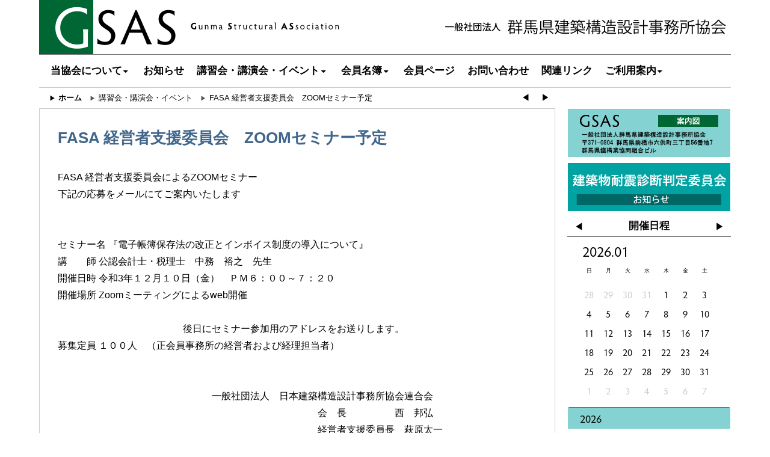

--- FILE ---
content_type: text/html; charset=UTF-8
request_url: https://www.gunma-as.net/sas/_app/DispC.php?G=2&C=1&B=6&I=24
body_size: 29391
content:
<!DOCTYPE html>
<html lang="ja">
<head>
  <meta charset="utf-8">
  <meta name="viewport" content="width=device-width, initial-scale=1">
  <meta http-equiv="X-UA-Compatible" content="IE=edge" />
  <meta name="description"  content="" />
  <meta name="keywords"  content="" />

  <title>一般社団法人 群馬県建築構造設計事務所協会：FASA&nbsp;経営者支援委員会　ZOOMセミナー予定</title>

  <meta property="og:url" content="http://www.gunma-as.net/sas/_app/DispC.php?G=2&C=1&B=6&I=24" />
<meta property="og:type" content="website" />
<meta property="og:title" content="FASA&nbsp;経営者支援委員会　ZOOMセミナー予定" />
<meta property="og:description" content="" />
  
  <link href="/lib/bootstrap-3.3.6/css/bootstrap-noprint.css" rel="stylesheet" media="screen,print">
  <!--[if lt IE 9]>
    <script src="https://oss.maxcdn.com/html5shiv/3.7.2/html5shiv.min.js"></script>
    <script src="https://oss.maxcdn.com/respond/1.4.2/respond.min.js"></script>
  <![endif]-->

  <script src="https://ajax.googleapis.com/ajax/libs/jquery/1.11.1/jquery.min.js"></script>
  <script src="https://ajax.googleapis.com/ajax/libs/jqueryui/1.12.1/jquery-ui.min.js"></script>
  <link rel="stylesheet" href="https://ajax.googleapis.com/ajax/libs/jqueryui/1.12.1/themes/smoothness/jquery-ui.css">

  <script src="https://cdnjs.cloudflare.com/ajax/libs/jquery-cookie/1.4.1/jquery.cookie.min.js"></script>
  <script src="/lib/bootstrap-3.3.6/js/bootstrap.min.js"></script>

  <link href="/lib/webfonts/icons2019/css/icons2019.css" rel="stylesheet">
  <link href="https://use.typekit.net/irf4spp.css" rel="stylesheet">
  <link href="//netdna.bootstrapcdn.com/font-awesome/4.0.3/css/font-awesome.min.css" rel="stylesheet">
  <link rel="stylesheet" type="text/css" href="/lib/bootstrap-datepicker/css/bootstrap-datepicker.min.css">
  <script type="text/javascript" src="/lib/bootstrap-datepicker/js/bootstrap-datepicker.min.js"></script>
  <script type="text/javascript" src="/lib/bootstrap-datepicker/locales/bootstrap-datepicker.ja.min.js"></script>
  <script>
  $(function() {
    $(".datepicker-default .date").datepicker({
      format:"yyyy/mm/dd",
      language:"ja",
			autoclose: true,
			todayHighlight: true,
			clearBtn: true,
      changeMonth: true,
      showButtonPanel: true,
      disableTouchKeyboard: false,
      templates: {
        leftArrow: '<i class="icon-left-dir-2"></i>',
        rightArrow: '<i class="icon-right-dir-2"></i>'
      },
			//minViewMode: 'months'
    });
  });
  </script>

  
  <script src="/sas/_app/_js/common.js"></script>
  <script src="./_js/DispC.js?202601211000"></script>
  <script src="./_js/DispComment.js?202601211000"></script>  
  <link rel="stylesheet" href="/sas/_css/main.css" media="screen,print">  
  <script src="/sas/_js/jquery.init.js"></script>
  <script src="/sas/_js/jquery.cal.js"></script>  
</head>
<body class="_sas__app_DispC_">

<header class="navbar navbar-default navbar-fixed-top header">
    <div class="container">
        <h1 style="text-align:right;">
          <a id="Logo" href="/sas/" title="一般社団法人 群馬県建築構造設計事務所協会">
            <img id="Logo1-1" src="/sas/_img/banner/Logo1-1.png" alt="GSAS Gunma Structural ASsociation"/>
            <img id="Logo2-1" src="/sas/_img/banner/Logo2-1.png" alt="GSAS Gunma Structural ASsociation"/>
            <img id="Logo3-1" src="/sas/_img/banner/Logo3-1.png" alt="GSAS Gunma Structural ASsociation"/>
          </a>
          
<!--          
          <button class="MenuButton icon-menu" style="color:black;float:right" type="button" data-toggle="collapse" data-target="#MainMenuNav">
          </button>
          
          <div class="navbar-toggle" style="text-align:right;margin:0;padding:0;border:none" data-toggle="collapse" data-target="#MainMenuNav">
            <img id="Logo3-1" 
                 style="margin:0;max-width:100%;width:540px" src="/sas/_img/banner/Logo_03.png" alt="GSAS Gunma Structural ASsociation"/>
          </div>
-->          
          
          
        </h1>
    </div>
</header>
<a id="top" name="top"></a>

<nav style="z-index:1040" id="MainMenuNav" class="collapse in">
    <div class="container">

         <!-- <div id="MainMenu" class="navbar-collapse collapse" style="margin:0;padding:0;overflow:hidden;">-->
          <div id="MainMenu" style="z-index:1050">
            <ul class="nav">
                <li class="dropdown">
                    <a class="dropdown-toggle" data-toggle="dropdown" href="#">
                        当協会について
                        <span class="icon-down-dir"></span>
                    </a>
                    <ul class="dropdown-menu" role="menu">
                        <li><a href="/sas/_app/./DispC.php?G=1&C=2&B=2&I=1">会長ご挨拶</a></li>
                        <li><a href="/sas/_app/./DispC.php?G=1&C=2&B=1&I=1">当協会概要</a></li>
                        <li><a href="/sas/_app/./DispC.php?G=1&C=2&B=3&I=1">入会ご案内</a></li>
                        <li><a href="/sas/mail_inq/">お問い合わせ</a></li>
                    </ul>
                </li>
                <li><a href="/sas/_app/DispT.php?G=2&C=1&B=1">お知らせ</a></li>
                <li class="dropdown">
                    <a class="dropdown-toggle" data-toggle="dropdown" href="#">
                        講習会・講演会・イベント
                        <span class="icon-down-dir"></span>
                    </a>
                    <ul class="dropdown-menu" role="menu">
                        <li><a href="/sas/_app/DispT.php?G=2&C=1&B=2">講習会・講演会のお知らせ</a></li>
                        <li><a href="/sas/_app/DispT.php?G=2&C=1&B=3">当協会主催イベント案内</a></li>
                        <li><a href="/sas/_app/DispT.php?G=2&C=1&B=6">開催日程</a></li>
                    </ul>
                </li>
                <li class="dropdown">
                    <a class="dropdown-toggle" data-toggle="dropdown" href="#">
                        会員名簿
                        <span class="icon-down-dir"></span>
                    </a>
                    <ul class="dropdown-menu" role="menu">
                        <li><a href="/sas/mem_list/ML01.php">正会員・準会員名簿</a></li>
                        <li><a href="/sas/mem_list/ML02.php">賛助会員名簿</a></li>
                    </ul>
                </li>
                <li><a href="/sas/_app/">会員ページ</a></li>
                <li><a href="/sas/mail_inq/">お問い合わせ</a></li>
                <li><a href="/sas/_app/DispC.php?G=1&C=2&B=7&I=1">関連リンク</a></li>
                <li class="dropdown">
                    <a class="dropdown-toggle" data-toggle="dropdown" href="#">
                        ご利用案内
                        <span class="icon-down-dir"></span>
                    </a>
                    <ul class="dropdown-menu" role="menu">
                        <li><a href="/sas/_app/DispC.php?G=1&C=2&B=9&I=2">当サイトご利用の皆様へ</a></li>
                        <li><a href="/sas/_app/DispC.php?G=2&C=1&B=4&I=1">個人情報の取扱について</a></li>
                    </ul>
                </li>
                <!--<li><span id="Debug_JS"></span></li>-->
            </ul>
        </div>
    </div>
</nav>

<div id="MainBody">
    <div class="container">
        <div class="row">
            <div class="col-lg-9 col-md-8" id="alpha">
                <div id="PathHeader" class="row">
                    <ul class="PathBar col-xs-9 col-sm-10">
                        <li><a class="radius" href="/sas/" id="btnHome" title="ホームへ">ホーム</a></li>
                        <li><span class="radius">講習会・講演会・イベント</span></li>
                        <li><span class="radius">FASA 経営者支援委員会　ZOOMセミナー予定</span></li>
                    </ul>                    
                    <div class="PathNav">
                        <a href="?G=2&C=1&B=6&I=28" title="Prev">◀︎</a>
                        
                        <a href="?G=2&C=1&B=6&I=27" title="Next">▶︎</a>
                    </div>
                                    </div>
               <div class="panel border">
                    <div id="PageBody">
                        <div class="Story">
    
                            
                        

                            <h2>FASA&nbsp;経営者支援委員会　ZOOMセミナー予定</h2>
<div class="Article" id="CommentArea"><p>FASA 経営者支援委員会によるZOOMセミナー<BR>下記の応募をメールにてご案内いたします<BR><BR><BR>セミナー名	『電子帳簿保存法の改正とインボイス制度の導入について』<BR>講　　師	公認会計士・税理士　中務　裕之　先生　<BR>開催日時	令和3年１２月１０日（金）　ＰＭ６：００～７：２０<BR>開催場所	Zoomミーティングによるweb開催<BR>　<BR>　　　　　　　　　　　　　後日にセミナー参加用のアドレスをお送りします。<BR>募集定員	１００人　（正会員事務所の経営者および経理担当者）<BR><BR><BR>　　　　　　　　　　　　　　　　一般社団法人　日本建築構造設計事務所協会連合会<BR>　　　　　　　　　　　　　　　　　　　　　　　　　　　会　長　　　　　西　邦弘<BR>　　　　　　　　　　　　　　　　　　　　　　　　　　　経営者支援委員長　萩原太一<BR><BR></p></div>


                        
                                
                        </div><!--end of Story-->
                    </div><!--end of PageBody-->
                                        
                    <div class="FooterMessage">
                        <div align="center">本サイトに掲載している、講演会・講習会・イベントの開催日程です。</br>
カレンダーの日付にマークのある日は講演会・講習会・イベントの開催予定日です。</div>
                    </div>                    
                        <div class="PageNav Btm">
                            <form action="" name="form01" id="form01" method="post" style="line-height:1em">
                                
        <div class="Left"><a href="./DispT.php?G=2&C=1&B=6" class="icon-list" title="タイトル一覧表示"></a>
                                    <a href="./LoginA.php" class="icon-plus" title="新規投稿"></a>
                                    <a href="./LoginE.php" class="icon-pencil" title="修正"></a>
                                    <span class="icon-check" disabled"></span>
                                    <a href="./LoginD.php" class="icon-trash" title="削除"></a>
                                    
    <div style="display:inline-block;height:110px;height:40px;line-height:40px;margin:0;padding:9px 0 0 0.8em;background-color:#fff">
    
        <div class="Right form-group btn-group-lg">
            [ 萩原太一 ]&nbsp;&nbsp;2021/12/10
        </div>

    </div></div>
        <div class="Right" style="display:inline-block;padding:8px 1em;background-color:#fff"><div id="fb-root"></div><script>(function(d, s, id) {var js, fjs = d.getElementsByTagName(s)[0];if (d.getElementById(id)) return;js = d.createElement(s); js.id = id;js.src = "//connect.facebook.net/ja_JP/sdk.js#xfbml=1&version=v2.5";fjs.parentNode.insertBefore(js, fjs);}(document, 'script', 'facebook-jssdk'));</script><div class="fb-like" data-href="http://gunma-as.net/sas/_app/DispC.php?G=2&C=1&B=6&I=24" data-layout="button_count" data-action="like" data-show-faces="true" data-share="true"></div></div>
                            </form>
                        </div>                </div><!--end of panel border-->
                <div id="PathFooter" class="row">
                    <ul class="PathBar col-xs-9 col-sm-10">
                        <li><a class="radius" href="/sas/" id="btnHome" title="ホームへ">ホーム</a></li>
                        <li><span class="radius">講習会・講演会・イベント</span></li>
                        <li><span class="radius">FASA 経営者支援委員会　ZOOMセミナー予定</span></li>
                    </ul>                    
                    <div class="PathNav">
                        <a href="?G=2&C=1&B=6&I=28" title="Prev">◀︎</a>
                        
                        <a href="?G=2&C=1&B=6&I=27" title="Next">▶︎</a>
                    </div>
                                    </div>
                            </div>
            <div class="col-lg-3 col-md-4" id="beta">
                                    
                <div class="row LoginSignBar">
                </div>
                <div class="row" style="text-align:center;margin:0;padding:0;">
                  <a id="banner001" class="banner  item-img-trim"
                     href="/sas/_app/DispC.php?G=1&amp;C=2&amp;B=1&amp;I=2">
                    <img src="/sas/_img/banner/Banner_01.png" alt="GSAS">
                    <img src="/sas/_img/banner/Banner_02.png" alt="案内図">
                    <img src="/sas/_img/banner/Banner_03.png" alt="一般社団法人 群馬県建築構造設計事務所協会" style="margin-top:-0.5px;">
                    <div class="mover"></div>
                  </a>
                  <a id="banner_37" 
                     href="http://www.gunma-as.net/sas/_app/DispT.php?G=2&C=1&B=7" 
                     title="建築物耐震診断判定委員会" 
                     class="banner item-img-trim">
                    <img src="/sas/_app/_banner/banner_37.png" 
                         style="top:0;left:0;width:270px;height:80px" 
                         class="item-img item-img-37" 
                         id="Image_37" 
                         title="建築物耐震診断判定委員会" />
                    <div class="mover"></div>
                  </a>
                </div>

<div id="EventCalendar" class="row">
  <div id="Calendar" class="panel border" style="border:none">
    <div class="panel-title" style="padding:0">
      <h3 style="text-align:center;padding:0;background-color:transparent">
        <ul class="pagination" style="float:left;margin:0">
          <li><span class="disabled">◀︎</span>
          </li>
        </ul>
        <span>開催日程</span>
        <!--<img src="/sas/_img/banner/events.png" alt="EVENTS"/>-->
        <ul class="pagination">
          <li><span class="disabled">▶︎</span>
          </li>
        </ul>
      </h3>
    </div>
    <div class="panel-body">
      <div class="Monthly">
      </div>
    </div>
  </div>
  <div id="EventList" class="panel-group">
                <div class="panel panel-open">
                    <a href="#y2026" class="year year-title" data-toggle="collapse" data-parent="#EventList">2026</a>
                    <div id="y2026" class="year-body panel-collapse collapse">
                        <ul style="margin:0">
                            <li class="d20260206" id="d20260206"><a href="/sas/_app/./DispC.php?G=2&C=1&B=6&I=68"><b>02.06</b>賀詞交歓会講演会</a></li><li id="OpenPastEvents"><a href="javascript:void(0)"><b>▼</b>過去の開催日程</a></li>
                        </ul>
                    </div>
                </div>
                <div class="panel panel-open past">
                    <a href="#y2025" class="year year-title" data-toggle="collapse" data-parent="#EventList">2025</a>
                    <div id="y2025" class="year-body panel-collapse collapse">
                        <ul style="margin:0">
                            <li class="d20251127 past" id="d20251127"><a href="/sas/_app/./DispC.php?G=2&C=1&B=6&I=67"><b>11.27</b>GSAS構造見学会</a></li><li class="d20251111 past" id="d20251111"><a href="/sas/_app/./DispC.php?G=2&C=1&B=6&I=66"><b>11.11</b>FASA法務セミナー</a></li><li class="d20251031 past" id="d20251031"><a href="/sas/_app/./DispC.php?G=2&C=1&B=6&I=65"><b>10.31</b>GSAS　第16回ゴルフコンペ</a></li><li class="d20250822 past" id="d20250822"><a href="/sas/_app/./DispC.php?G=2&C=1&B=6&I=64"><b>08.22</b>会員向け　構造研修会</a></li><li class="d20250606 past" id="d20250606"><a href="/sas/_app/./DispC.php?G=2&C=1&B=6&I=63"><b>06.06</b>総会講演会（予定）</a></li><li class="d20250207 past" id="d20250207"><a href="/sas/_app/./DispC.php?G=2&C=1&B=6&I=62"><b>02.07</b>【開催計画】賀詞交歓会　講演会</a></li>
                        </ul>
                    </div>
                </div>
                <div class="panel panel-open past">
                    <a href="#y2024" class="year year-title" data-toggle="collapse" data-parent="#EventList">2024</a>
                    <div id="y2024" class="year-body panel-collapse collapse">
                        <ul style="margin:0">
                            <li class="d20241206 past" id="d20241206"><a href="/sas/_app/./DispC.php?G=2&C=1&B=6&I=61"><b>12.06</b>GSAS＆JSCA　第2回構造研修会　</a></li><li class="d20241203 past" id="d20241203"><a href="/sas/_app/./DispC.php?G=2&C=1&B=6&I=60"><b>12.03</b>FASA　労務セミナー　『労働条件明示ルールの変更と無期雇用転換』</a></li><li class="d20240823 past" id="d20240823"><a href="/sas/_app/./DispC.php?G=2&C=1&B=6&I=59"><b>08.23</b>0823構造研修会</a></li><li class="d20240202 past" id="d20240202"><a href="/sas/_app/./DispC.php?G=2&C=1&B=6&I=56"><b>02.02</b>賀詞交歓会・講演会</a></li>
                        </ul>
                    </div>
                </div>
                <div class="panel panel-open past">
                    <a href="#y2023" class="year year-title" data-toggle="collapse" data-parent="#EventList">2023</a>
                    <div id="y2023" class="year-body panel-collapse collapse">
                        <ul style="margin:0">
                            <li class="d20231208 past" id="d20231208"><a href="/sas/_app/./DispC.php?G=2&C=1&B=6&I=58"><b>12.08</b>構造研修会</a></li><li class="d20231116 past" id="d20231116"><a href="/sas/_app/./DispC.php?G=2&C=1&B=6&I=57"><b>11.16</b>GSASゴルフコンペ（予定）</a></li><li class="d20230921 past" id="d20230921"><a href="/sas/_app/./DispC.php?G=2&C=1&B=6&I=53"><b>09.21</b>FASA税務セミナー</a></li><li class="d20230915 past" id="d20230915"><a href="/sas/_app/./DispC.php?G=2&C=1&B=6&I=54"><b>09.15</b>FASA　経営者支援委員会　zoom会議</a></li><li class="d20230908 past" id="d20230908"><a href="/sas/_app/./DispC.php?G=2&C=1&B=6&I=52"><b>09.08</b>構造研修会</a></li><li class="d20230902 past" id="d20230902"><a href="/sas/_app/./DispC.php?G=2&C=1&B=6&I=55"><b>09.02</b>前橋市　耐震説明会</a></li>
                        </ul>
                    </div>
                </div>
                <div class="panel panel-open past">
                    <a href="#y2022" class="year year-title" data-toggle="collapse" data-parent="#EventList">2022</a>
                    <div id="y2022" class="year-body panel-collapse collapse">
                        <ul style="margin:0">
                            <li class="d20221209 past" id="d20221209"><a href="/sas/_app/./DispC.php?G=2&C=1&B=6&I=48"><b>12.09</b>（計画中）GSAS構造研修会</a></li><li class="d20221205 past" id="d20221205"><a href="/sas/_app/./DispC.php?G=2&C=1&B=6&I=49"><b>12.05</b>（計画中）FASA経営者支援委員会（労務）ZOOMセミナー　18:00～</a></li><li class="d20221130 past" id="d20221130"><a href="/sas/_app/./DispC.php?G=2&C=1&B=6&I=47"><b>11.30</b>第3回FASA経営者支援委員会　ZOOM会議　18:00～</a></li><li class="d20221111 past" id="d20221111"><a href="/sas/_app/./DispC.php?G=2&C=1&B=6&I=37"><b>11.11</b>FASA理事会　ZOOM会議　18:00～</a></li><li class="d20221105 past" id="d20221105"><a href="/sas/_app/./DispC.php?G=2&C=1&B=6&I=51"><b>11.05</b>令和4年度　構造見学会　新潟～長野方面</a></li><li class="d20221104 past" id="d20221104"><a href="/sas/_app/./DispC.php?G=2&C=1&B=6&I=50"><b>11.04</b>令和4年度　構造見学会　新潟～長野方面</a></li><li class="d20221004 past" id="d20221004"><a href="/sas/_app/./DispC.php?G=2&C=1&B=6&I=46"><b>10.04</b>第２回FASA普及促進委員会　ZOOM会議　18:00～</a></li><li class="d20220921 past" id="d20220921"><a href="/sas/_app/./DispC.php?G=2&C=1&B=6&I=41"><b>09.21</b>第２回FASA会員拡大委員会　ZOOM会議　18:00～</a></li><li class="d20220916 past" id="d20220916"><a href="/sas/_app/./DispC.php?G=2&C=1&B=6&I=43"><b>09.16</b>第2回FASA経営者支援委員会　ZOOM会議　18:00～</a></li><li class="d20220908 past" id="d20220908"><a href="/sas/_app/./DispC.php?G=2&C=1&B=6&I=38"><b>09.08</b>第2回　理事会　15:00～</a></li><li class="d20220905 past" id="d20220905"><a href="/sas/_app/./DispC.php?G=2&C=1&B=6&I=45"><b>09.05</b>耐震相談会（高崎会場）</a></li><li class="d20220902 past" id="d20220902"><a href="/sas/_app/./DispC.php?G=2&C=1&B=6&I=44"><b>09.02</b>耐震説明会・相談会（前橋会場）</a></li><li class="d20220805 past" id="d20220805"><a href="/sas/_app/./DispC.php?G=2&C=1&B=6&I=36"><b>08.05</b>FASA理事会　ZOOM会議　18:00～</a></li><li class="d20220802 past" id="d20220802"><a href="/sas/_app/./DispC.php?G=2&C=1&B=6&I=42"><b>08.02</b>FASA経営者支援委員会【臨時】ZOOM会議　18:00～</a></li><li class="d20220704 past" id="d20220704"><a href="/sas/_app/./DispC.php?G=2&C=1&B=6&I=40"><b>07.04</b>FASA会員拡大委員会　ZOOM会議　18:00～</a></li><li class="d20220628 past" id="d20220628"><a href="/sas/_app/./DispC.php?G=2&C=1&B=6&I=35"><b>06.28</b>FASA経営者支援委員会　ZOOM会議　18:00～</a></li><li class="d20220622 past" id="d20220622"><a href="/sas/_app/./DispC.php?G=2&C=1&B=6&I=39"><b>06.22</b>第2回事業技術委員会　zoom会議16:00</a></li><li class="d20220603 past" id="d20220603"><a href="/sas/_app/./DispC.php?G=2&C=1&B=6&I=34"><b>06.03</b>令和4年度　第13回通常総会　講演会</a></li><li class="d20220325 past" id="d20220325"><a href="/sas/_app/./DispC.php?G=2&C=1&B=6&I=33"><b>03.25</b>FASA法務セミナー　『最近の建築紛争事例』　～事例を通じて裁判所判断の動向を知る～ 　</a></li><li class="d20220317 past" id="d20220317"><a href="/sas/_app/./DispC.php?G=2&C=1&B=6&I=32"><b>03.17</b>令和3年度　第4回理事会</a></li><li class="d20220210 past" id="d20220210"><a href="/sas/_app/./DispC.php?G=2&C=1&B=6&I=31"><b>02.10</b>【中止】賀詞交換会　研修会</a></li><li class="d20220128 past" id="d20220128"><a href="/sas/_app/./DispC.php?G=2&C=1&B=6&I=30"><b>01.28</b>FASA経営者支援委員会　ZOOM会議</a></li>
                        </ul>
                    </div>
                </div>
                <div class="panel panel-open past">
                    <a href="#y2021" class="year year-title" data-toggle="collapse" data-parent="#EventList">2021</a>
                    <div id="y2021" class="year-body panel-collapse collapse">
                        <ul style="margin:0">
                            <li class="d20211217 past" id="d20211217"><a href="/sas/_app/./DispC.php?G=2&C=1&B=6&I=29"><b>12.17</b>令和3年度　第3回理事会</a></li><li class="d20211217 past" id="d20211217"><a href="/sas/_app/./DispC.php?G=2&C=1&B=6&I=28"><b>12.17</b>令和3年度　第1回構造技術研修会（予定）</a></li><li class="d20211210 past" id="d20211210"><a href="/sas/_app/./DispC.php?G=2&C=1&B=6&I=24"><b>12.10</b>FASA 経営者支援委員会　ZOOMセミナー予定</a></li><li class="d20211126 past" id="d20211126"><a href="/sas/_app/./DispC.php?G=2&C=1&B=6&I=27"><b>11.26</b>【開催報告】ＧＳＡＳ構造見学会</a></li><li class="d20211111 past" id="d20211111"><a href="/sas/_app/./DispC.php?G=2&C=1&B=6&I=26"><b>11.11</b>第8回　GSASゴルフ大会</a></li><li class="d20211101 past" id="d20211101"><a href="/sas/_app/./DispC.php?G=2&C=1&B=6&I=25"><b>11.01</b>事業技術委員会zoom会議</a></li><li class="d20211022 past" id="d20211022"><a href="/sas/_app/./DispC.php?G=2&C=1&B=6&I=23"><b>10.22</b>FASA経営者支援委員会　ZOOM会議</a></li><li class="d20210917 past" id="d20210917"><a href="/sas/_app/./DispC.php?G=2&C=1&B=6&I=22"><b>09.17</b>FASA経営支援委員会　ZOOM</a></li><li class="d20210910 past" id="d20210910"><a href="/sas/_app/./DispC.php?G=2&C=1&B=6&I=21"><b>09.10</b>第2回理事会　予定</a></li>
                        </ul>
                    </div>
                </div>
                <div class="panel panel-open past">
                    <a href="#y2020" class="year year-title" data-toggle="collapse" data-parent="#EventList">2020</a>
                    <div id="y2020" class="year-body panel-collapse collapse">
                        <ul style="margin:0">
                            <li class="d20200207 past" id="d20200207"><a href="/sas/_app/./DispC.php?G=2&C=1&B=6&I=20"><b>02.07</b>令和２年　賀詞交歓会＆講演会　</a></li>
                        </ul>
                    </div>
                </div>
                <div class="panel panel-open past">
                    <a href="#y2019" class="year year-title" data-toggle="collapse" data-parent="#EventList">2019</a>
                    <div id="y2019" class="year-body panel-collapse collapse">
                        <ul style="margin:0">
                            <li class="d20191212 past" id="d20191212"><a href="/sas/_app/./DispC.php?G=2&C=1&B=6&I=19"><b>12.12</b>令和元年度　第3回理事会</a></li><li class="d20191206 past" id="d20191206"><a href="/sas/_app/./DispC.php?G=2&C=1&B=6&I=17"><b>12.06</b>12/06　GSAS&JSCA研修会</a></li><li class="d20191129 past" id="d20191129"><a href="/sas/_app/./DispC.php?G=2&C=1&B=6&I=18"><b>11.29</b>GSAS　研修旅行2019</a></li><li class="d20191122 past" id="d20191122"><a href="/sas/_app/./DispC.php?G=2&C=1&B=6&I=16"><b>11.22</b>GSASゴルフ大会開催のお知らせ</a></li><li class="d20190905 past" id="d20190905"><a href="/sas/_app/./DispC.php?G=2&C=1&B=6&I=15"><b>09.05</b>2019耐震説明会・相談会（前橋会場）</a></li><li class="d20190904 past" id="d20190904"><a href="/sas/_app/./DispC.php?G=2&C=1&B=6&I=14"><b>09.04</b>2019耐震説明会・相談会（前橋会場）</a></li><li class="d20190903 past" id="d20190903"><a href="/sas/_app/./DispC.php?G=2&C=1&B=6&I=13"><b>09.03</b>2019耐震相談会（安中会場）</a></li><li class="d20190902 past" id="d20190902"><a href="/sas/_app/./DispC.php?G=2&C=1&B=6&I=12"><b>09.02</b>2019耐震説明会・相談会（高崎会場）</a></li><li class="d20190806 past" id="d20190806"><a href="/sas/_app/./DispC.php?G=2&C=1&B=6&I=11"><b>08.06</b>GSAS＆JSCA共催研修会</a></li><li class="d20190607 past" id="d20190607"><a href="/sas/_app/./DispC.php?G=2&C=1&B=6&I=9"><b>06.07</b>6/7 GSAS・JSCA共催講演会</a></li><li class="d20190331 past" id="d20190331"><a href="/sas/_app/./DispC.php?G=2&C=1&B=6&I=8"><b>03.31</b>当ホームページ　リニューアル</a></li><li class="d20190201 past" id="d20190201"><a href="/sas/_app/./DispC.php?G=2&C=1&B=6&I=7"><b>02.01</b>GSAS & JSCA 講演会　建築物の地震被害、構造実験と耐震設計</a></li>
                        </ul>
                    </div>
                </div>
                <div class="panel panel-open past">
                    <a href="#y2018" class="year year-title" data-toggle="collapse" data-parent="#EventList">2018</a>
                    <div id="y2018" class="year-body panel-collapse collapse">
                        <ul style="margin:0">
                            <li class="d20181109 past" id="d20181109"><a href="/sas/_app/./DispC.php?G=2&C=1&B=6&I=6"><b>11.09</b>ＦＡＳＡ全国大会（群馬大会）記念講演会</a></li><li class="d20180905 past" id="d20180905"><a href="/sas/_app/./DispC.php?G=2&C=1&B=6&I=5"><b>09.05</b>2018耐震説明会・相談会（前橋会場）</a></li><li class="d20180904 past" id="d20180904"><a href="/sas/_app/./DispC.php?G=2&C=1&B=6&I=4"><b>09.04</b>2018耐震説明会・相談会（前橋会場）</a></li><li class="d20180903 past" id="d20180903"><a href="/sas/_app/./DispC.php?G=2&C=1&B=6&I=3"><b>09.03</b>2018耐震説明会・相談会（富岡会場）</a></li><li class="d20180831 past" id="d20180831"><a href="/sas/_app/./DispC.php?G=2&C=1&B=6&I=2"><b>08.31</b>2018耐震説明会・相談会（高崎会場）</a></li><li class="d20180614 past" id="d20180614"><a href="/sas/_app/./DispC.php?G=2&C=1&B=6&I=1"><b>06.14</b>GSAS&JSCA 講演会～魅力ある橋梁の世界 ~橋梁設計から学ぶ新たな視点 ~</a></li>
                        </ul>
                    </div>
                </div></div></div>            </div>
        </div>
    </div>
</div>
<footer>
  <div class="container">
    <div id="Copyright">
      <span><b>©</b> 2010-2026</span><span>Gunma Structural Association.</span><span>All Right Reserved.</span>
      <!--<img src="/sas/_img/muse.svg" id="muse" alt="Design and Development by  MUSE Planning, Inc."/> -->
    </div>
      </div>
</footer>
</body>
</html>


--- FILE ---
content_type: text/css
request_url: https://www.gunma-as.net/lib/webfonts/icons2019/css/icons2019.css
body_size: 136518
content:
@font-face {
  font-family: 'icons2019';
  src: url('../font/icons2019.eot?53537627');
  src: url('../font/icons2019.eot?53537627#iefix') format('embedded-opentype'),
       url('../font/icons2019.woff2?53537627') format('woff2'),
       url('../font/icons2019.woff?53537627') format('woff'),
       url('../font/icons2019.ttf?53537627') format('truetype'),
       url('../font/icons2019.svg?53537627#icons2019') format('svg');
  font-weight: normal;
  font-style: normal;
}
/* Chrome hack: SVG is rendered more smooth in Windozze. 100% magic, uncomment if you need it. */
/* Note, that will break hinting! In other OS-es font will be not as sharp as it could be */
/*
@media screen and (-webkit-min-device-pixel-ratio:0) {
  @font-face {
    font-family: 'icons2019';
    src: url('../font/icons2019.svg?53537627#icons2019') format('svg');
  }
}
*/
 
 [class^="icon-"]:before, [class*=" icon-"]:before {
  font-family: "icons2019";
  font-style: normal;
  font-weight: normal;
  speak: none;
 
  display: inline-block;
  text-decoration: inherit;
  width: 1em;
  margin-right: .2em;
  text-align: center;
  /* opacity: .8; */
 
  /* For safety - reset parent styles, that can break glyph codes*/
  font-variant: normal;
  text-transform: none;
 
  /* fix buttons height, for twitter bootstrap */
  line-height: 1em;
 
  /* Animation center compensation - margins should be symmetric */
  /* remove if not needed */
  margin-left: .2em;
 
  /* you can be more comfortable with increased icons size */
  /* font-size: 120%; */
 
  /* Font smoothing. That was taken from TWBS */
  -webkit-font-smoothing: antialiased;
  -moz-osx-font-smoothing: grayscale;
 
  /* Uncomment for 3D effect */
  /* text-shadow: 1px 1px 1px rgba(127, 127, 127, 0.3); */
}
 
.icon-cancel:before { content: '\e800'; } /* '' */
.icon-video:before { content: '\e801'; } /* '' */
.icon-videocam:before { content: '\e802'; } /* '' */
.icon-picture:before { content: '\e803'; } /* '' */
.icon-cancel-circled:before { content: '\e804'; } /* '' */
.icon-cancel-circled2:before { content: '\e805'; } /* '' */
.icon-plus:before { content: '\e806'; } /* '' */
.icon-plus-circled:before { content: '\e807'; } /* '' */
.icon-glass:before { content: '\e808'; } /* '' */
.icon-music:before { content: '\e809'; } /* '' */
.icon-search:before { content: '\e80a'; } /* '' */
.icon-mail:before { content: '\e80b'; } /* '' */
.icon-heart:before { content: '\e80c'; } /* '' */
.icon-heart-empty:before { content: '\e80d'; } /* '' */
.icon-star:before { content: '\e80e'; } /* '' */
.icon-camera:before { content: '\e80f'; } /* '' */
.icon-camera-alt:before { content: '\e810'; } /* '' */
.icon-th-large:before { content: '\e811'; } /* '' */
.icon-star-empty:before { content: '\e812'; } /* '' */
.icon-star-half:before { content: '\e813'; } /* '' */
.icon-th:before { content: '\e814'; } /* '' */
.icon-th-list:before { content: '\e815'; } /* '' */
.icon-user:before { content: '\e816'; } /* '' */
.icon-users:before { content: '\e817'; } /* '' */
.icon-ok:before { content: '\e818'; } /* '' */
.icon-ok-circled:before { content: '\e819'; } /* '' */
.icon-ok-circled2:before { content: '\e81a'; } /* '' */
.icon-home:before { content: '\e81b'; } /* '' */
.icon-info-circled:before { content: '\e81c'; } /* '' */
.icon-help-circled:before { content: '\e81d'; } /* '' */
.icon-minus-circled:before { content: '\e81e'; } /* '' */
.icon-minus:before { content: '\e81f'; } /* '' */
.icon-link:before { content: '\e820'; } /* '' */
.icon-attach:before { content: '\e821'; } /* '' */
.icon-lock:before { content: '\e822'; } /* '' */
.icon-lock-open:before { content: '\e823'; } /* '' */
.icon-pin:before { content: '\e824'; } /* '' */
.icon-eye:before { content: '\e825'; } /* '' */
.icon-eye-off:before { content: '\e826'; } /* '' */
.icon-tag:before { content: '\e827'; } /* '' */
.icon-tags:before { content: '\e828'; } /* '' */
.icon-bookmark:before { content: '\e829'; } /* '' */
.icon-flag:before { content: '\e82a'; } /* '' */
.icon-download:before { content: '\e82b'; } /* '' */
.icon-upload:before { content: '\e82c'; } /* '' */
.icon-forward:before { content: '\e82d'; } /* '' */
.icon-thumbs-up:before { content: '\e82e'; } /* '' */
.icon-thumbs-down:before { content: '\e82f'; } /* '' */
.icon-export:before { content: '\e830'; } /* '' */
.icon-pencil:before { content: '\e831'; } /* '' */
.icon-edit:before { content: '\e832'; } /* '' */
.icon-print:before { content: '\e833'; } /* '' */
.icon-retweet:before { content: '\e834'; } /* '' */
.icon-comment:before { content: '\e835'; } /* '' */
.icon-chat:before { content: '\e836'; } /* '' */
.icon-bell:before { content: '\e837'; } /* '' */
.icon-attention:before { content: '\e838'; } /* '' */
.icon-attention-circled:before { content: '\e839'; } /* '' */
.icon-location:before { content: '\e83a'; } /* '' */
.icon-trash-empty:before { content: '\e83b'; } /* '' */
.icon-doc:before { content: '\e83c'; } /* '' */
.icon-folder:before { content: '\e83d'; } /* '' */
.icon-folder-open:before { content: '\e83e'; } /* '' */
.icon-phone:before { content: '\e83f'; } /* '' */
.icon-cog:before { content: '\e840'; } /* '' */
.icon-cog-alt:before { content: '\e841'; } /* '' */
.icon-wrench:before { content: '\e842'; } /* '' */
.icon-basket:before { content: '\e843'; } /* '' */
.icon-calendar:before { content: '\e844'; } /* '' */
.icon-login:before { content: '\e845'; } /* '' */
.icon-logout:before { content: '\e846'; } /* '' */
.icon-volume-off:before { content: '\e847'; } /* '' */
.icon-volume-down:before { content: '\e848'; } /* '' */
.icon-volume-up:before { content: '\e849'; } /* '' */
.icon-headphones:before { content: '\e84a'; } /* '' */
.icon-clock:before { content: '\e84b'; } /* '' */
.icon-block:before { content: '\e84c'; } /* '' */
.icon-resize-full:before { content: '\e84d'; } /* '' */
.icon-resize-small:before { content: '\e84e'; } /* '' */
.icon-resize-vertical:before { content: '\e84f'; } /* '' */
.icon-resize-horizontal:before { content: '\e850'; } /* '' */
.icon-zoom-in:before { content: '\e851'; } /* '' */
.icon-zoom-out:before { content: '\e852'; } /* '' */
.icon-down-circled2:before { content: '\e853'; } /* '' */
.icon-up-circled2:before { content: '\e854'; } /* '' */
.icon-down-dir:before { content: '\e855'; } /* '' */
.icon-up-dir:before { content: '\e856'; } /* '' */
.icon-left-dir:before { content: '\e857'; } /* '' */
.icon-right-dir:before { content: '\e858'; } /* '' */
.icon-down-open:before { content: '\e859'; } /* '' */
.icon-left-open:before { content: '\e85a'; } /* '' */
.icon-right-open:before { content: '\e85b'; } /* '' */
.icon-up-open:before { content: '\e85c'; } /* '' */
.icon-down-big:before { content: '\e85d'; } /* '' */
.icon-left-big:before { content: '\e85e'; } /* '' */
.icon-right-big:before { content: '\e85f'; } /* '' */
.icon-up-big:before { content: '\e860'; } /* '' */
.icon-right-hand:before { content: '\e861'; } /* '' */
.icon-left-hand:before { content: '\e862'; } /* '' */
.icon-up-hand:before { content: '\e863'; } /* '' */
.icon-down-hand:before { content: '\e864'; } /* '' */
.icon-cw:before { content: '\e865'; } /* '' */
.icon-ccw:before { content: '\e866'; } /* '' */
.icon-arrows-cw:before { content: '\e867'; } /* '' */
.icon-shuffle:before { content: '\e868'; } /* '' */
.icon-play:before { content: '\e869'; } /* '' */
.icon-play-circled2:before { content: '\e86a'; } /* '' */
.icon-stop:before { content: '\e86b'; } /* '' */
.icon-pause:before { content: '\e86c'; } /* '' */
.icon-to-end:before { content: '\e86d'; } /* '' */
.icon-to-end-alt:before { content: '\e86e'; } /* '' */
.icon-to-start:before { content: '\e86f'; } /* '' */
.icon-to-start-alt:before { content: '\e870'; } /* '' */
.icon-fast-fw:before { content: '\e871'; } /* '' */
.icon-fast-bw:before { content: '\e872'; } /* '' */
.icon-eject:before { content: '\e873'; } /* '' */
.icon-target:before { content: '\e874'; } /* '' */
.icon-signal:before { content: '\e875'; } /* '' */
.icon-award:before { content: '\e876'; } /* '' */
.icon-inbox:before { content: '\e877'; } /* '' */
.icon-globe:before { content: '\e878'; } /* '' */
.icon-cloud:before { content: '\e879'; } /* '' */
.icon-flash:before { content: '\e87a'; } /* '' */
.icon-umbrella:before { content: '\e87b'; } /* '' */
.icon-flight:before { content: '\e87c'; } /* '' */
.icon-leaf:before { content: '\e87d'; } /* '' */
.icon-font:before { content: '\e87e'; } /* '' */
.icon-bold:before { content: '\e87f'; } /* '' */
.icon-italic:before { content: '\e880'; } /* '' */
.icon-text-height:before { content: '\e881'; } /* '' */
.icon-text-width:before { content: '\e882'; } /* '' */
.icon-align-left:before { content: '\e883'; } /* '' */
.icon-align-center:before { content: '\e884'; } /* '' */
.icon-align-right:before { content: '\e885'; } /* '' */
.icon-align-justify:before { content: '\e886'; } /* '' */
.icon-list:before { content: '\e887'; } /* '' */
.icon-indent-left:before { content: '\e888'; } /* '' */
.icon-indent-right:before { content: '\e889'; } /* '' */
.icon-scissors:before { content: '\e88a'; } /* '' */
.icon-briefcase:before { content: '\e88b'; } /* '' */
.icon-off:before { content: '\e88c'; } /* '' */
.icon-road:before { content: '\e88d'; } /* '' */
.icon-list-alt:before { content: '\e88e'; } /* '' */
.icon-qrcode:before { content: '\e88f'; } /* '' */
.icon-barcode:before { content: '\e890'; } /* '' */
.icon-book:before { content: '\e891'; } /* '' */
.icon-adjust:before { content: '\e892'; } /* '' */
.icon-tint:before { content: '\e893'; } /* '' */
.icon-check:before { content: '\e894'; } /* '' */
.icon-asterisk:before { content: '\e895'; } /* '' */
.icon-gift:before { content: '\e896'; } /* '' */
.icon-fire:before { content: '\e897'; } /* '' */
.icon-magnet:before { content: '\e898'; } /* '' */
.icon-chart-bar:before { content: '\e899'; } /* '' */
.icon-credit-card:before { content: '\e89a'; } /* '' */
.icon-floppy:before { content: '\e89b'; } /* '' */
.icon-megaphone:before { content: '\e89c'; } /* '' */
.icon-key:before { content: '\e89d'; } /* '' */
.icon-truck:before { content: '\e89e'; } /* '' */
.icon-hammer:before { content: '\e89f'; } /* '' */
.icon-lemon:before { content: '\e8a0'; } /* '' */
.icon-note:before { content: '\e8a1'; } /* '' */
.icon-note-beamed:before { content: '\e8a2'; } /* '' */
.icon-music-1:before { content: '\e8a3'; } /* '' */
.icon-search-1:before { content: '\e8a4'; } /* '' */
.icon-flashlight:before { content: '\e8a5'; } /* '' */
.icon-mail-1:before { content: '\e8a6'; } /* '' */
.icon-heart-1:before { content: '\e8a7'; } /* '' */
.icon-heart-empty-1:before { content: '\e8a8'; } /* '' */
.icon-star-1:before { content: '\e8a9'; } /* '' */
.icon-star-empty-1:before { content: '\e8aa'; } /* '' */
.icon-user-1:before { content: '\e8ab'; } /* '' */
.icon-users-1:before { content: '\e8ac'; } /* '' */
.icon-user-add:before { content: '\e8ad'; } /* '' */
.icon-video-1:before { content: '\e8ae'; } /* '' */
.icon-picture-1:before { content: '\e8af'; } /* '' */
.icon-camera-1:before { content: '\e8b0'; } /* '' */
.icon-layout:before { content: '\e8b1'; } /* '' */
.icon-menu-1:before { content: '\e8b2'; } /* '' */
.icon-check-1:before { content: '\e8b3'; } /* '' */
.icon-cancel-1:before { content: '\e8b4'; } /* '' */
.icon-cancel-circled-1:before { content: '\e8b5'; } /* '' */
.icon-cancel-squared:before { content: '\e8b6'; } /* '' */
.icon-plus-1:before { content: '\e8b7'; } /* '' */
.icon-plus-circled-1:before { content: '\e8b8'; } /* '' */
.icon-plus-squared-1:before { content: '\e8b9'; } /* '' */
.icon-minus-1:before { content: '\e8ba'; } /* '' */
.icon-minus-circled-1:before { content: '\e8bb'; } /* '' */
.icon-minus-squared-1:before { content: '\e8bc'; } /* '' */
.icon-help-1:before { content: '\e8bd'; } /* '' */
.icon-help-circled-1:before { content: '\e8be'; } /* '' */
.icon-info-1:before { content: '\e8bf'; } /* '' */
.icon-info-circled-1:before { content: '\e8c0'; } /* '' */
.icon-back:before { content: '\e8c1'; } /* '' */
.icon-home-1:before { content: '\e8c2'; } /* '' */
.icon-link-1:before { content: '\e8c3'; } /* '' */
.icon-attach-1:before { content: '\e8c4'; } /* '' */
.icon-lock-1:before { content: '\e8c5'; } /* '' */
.icon-lock-open-1:before { content: '\e8c6'; } /* '' */
.icon-eye-1:before { content: '\e8c7'; } /* '' */
.icon-tag-1:before { content: '\e8c8'; } /* '' */
.icon-bookmark-1:before { content: '\e8c9'; } /* '' */
.icon-bookmarks:before { content: '\e8ca'; } /* '' */
.icon-flag-1:before { content: '\e8cb'; } /* '' */
.icon-thumbs-up-1:before { content: '\e8cc'; } /* '' */
.icon-thumbs-down-1:before { content: '\e8cd'; } /* '' */
.icon-download-1:before { content: '\e8ce'; } /* '' */
.icon-upload-1:before { content: '\e8cf'; } /* '' */
.icon-upload-cloud-1:before { content: '\e8d0'; } /* '' */
.icon-reply-1:before { content: '\e8d1'; } /* '' */
.icon-reply-all-1:before { content: '\e8d2'; } /* '' */
.icon-forward-1:before { content: '\e8d3'; } /* '' */
.icon-quote:before { content: '\e8d4'; } /* '' */
.icon-code-1:before { content: '\e8d5'; } /* '' */
.icon-export-1:before { content: '\e8d6'; } /* '' */
.icon-pencil-1:before { content: '\e8d7'; } /* '' */
.icon-feather:before { content: '\e8d8'; } /* '' */
.icon-print-1:before { content: '\e8d9'; } /* '' */
.icon-retweet-1:before { content: '\e8da'; } /* '' */
.icon-keyboard-1:before { content: '\e8db'; } /* '' */
.icon-comment-1:before { content: '\e8dc'; } /* '' */
.icon-chat-1:before { content: '\e8dd'; } /* '' */
.icon-bell-1:before { content: '\e8de'; } /* '' */
.icon-attention-1:before { content: '\e8df'; } /* '' */
.icon-alert:before { content: '\e8e0'; } /* '' */
.icon-vcard:before { content: '\e8e1'; } /* '' */
.icon-address:before { content: '\e8e2'; } /* '' */
.icon-location-1:before { content: '\e8e3'; } /* '' */
.icon-map-1:before { content: '\e8e4'; } /* '' */
.icon-direction-1:before { content: '\e8e5'; } /* '' */
.icon-compass-1:before { content: '\e8e6'; } /* '' */
.icon-cup:before { content: '\e8e7'; } /* '' */
.icon-trash-1:before { content: '\e8e8'; } /* '' */
.icon-doc-1:before { content: '\e8e9'; } /* '' */
.icon-docs-1:before { content: '\e8ea'; } /* '' */
.icon-doc-landscape:before { content: '\e8eb'; } /* '' */
.icon-doc-text-1:before { content: '\e8ec'; } /* '' */
.icon-doc-text-inv-1:before { content: '\e8ed'; } /* '' */
.icon-newspaper-1:before { content: '\e8ee'; } /* '' */
.icon-book-open:before { content: '\e8ef'; } /* '' */
.icon-book-1:before { content: '\e8f0'; } /* '' */
.icon-folder-1:before { content: '\e8f1'; } /* '' */
.icon-archive:before { content: '\e8f2'; } /* '' */
.icon-box-1:before { content: '\e8f3'; } /* '' */
.icon-rss-1:before { content: '\e8f4'; } /* '' */
.icon-phone-1:before { content: '\e8f5'; } /* '' */
.icon-cog-1:before { content: '\e8f6'; } /* '' */
.icon-tools:before { content: '\e8f7'; } /* '' */
.icon-share-1:before { content: '\e8f8'; } /* '' */
.icon-shareable:before { content: '\e8f9'; } /* '' */
.icon-basket-1:before { content: '\e8fa'; } /* '' */
.icon-bag:before { content: '\e8fb'; } /* '' */
.icon-calendar-1:before { content: '\e8fc'; } /* '' */
.icon-login-1:before { content: '\e8fd'; } /* '' */
.icon-logout-1:before { content: '\e8fe'; } /* '' */
.icon-mic-1:before { content: '\e8ff'; } /* '' */
.icon-mute-1:before { content: '\e900'; } /* '' */
.icon-sound:before { content: '\e901'; } /* '' */
.icon-volume:before { content: '\e902'; } /* '' */
.icon-clock-1:before { content: '\e903'; } /* '' */
.icon-hourglass-4:before { content: '\e904'; } /* '' */
.icon-lamp:before { content: '\e905'; } /* '' */
.icon-light-down:before { content: '\e906'; } /* '' */
.icon-light-up:before { content: '\e907'; } /* '' */
.icon-adjust-1:before { content: '\e908'; } /* '' */
.icon-block-1:before { content: '\e909'; } /* '' */
.icon-resize-full-1:before { content: '\e90a'; } /* '' */
.icon-resize-small-1:before { content: '\e90b'; } /* '' */
.icon-popup:before { content: '\e90c'; } /* '' */
.icon-publish:before { content: '\e90d'; } /* '' */
.icon-window:before { content: '\e90e'; } /* '' */
.icon-arrow-combo:before { content: '\e90f'; } /* '' */
.icon-down-circled-1:before { content: '\e910'; } /* '' */
.icon-left-circled-1:before { content: '\e911'; } /* '' */
.icon-right-circled-1:before { content: '\e912'; } /* '' */
.icon-up-circled-1:before { content: '\e913'; } /* '' */
.icon-down-open-1:before { content: '\e914'; } /* '' */
.icon-left-open-1:before { content: '\e915'; } /* '' */
.icon-right-open-1:before { content: '\e916'; } /* '' */
.icon-up-open-1:before { content: '\e917'; } /* '' */
.icon-down-open-mini:before { content: '\e918'; } /* '' */
.icon-left-open-mini:before { content: '\e919'; } /* '' */
.icon-right-open-mini:before { content: '\e91a'; } /* '' */
.icon-up-open-mini:before { content: '\e91b'; } /* '' */
.icon-down-open-big:before { content: '\e91c'; } /* '' */
.icon-left-open-big:before { content: '\e91d'; } /* '' */
.icon-right-open-big:before { content: '\e91e'; } /* '' */
.icon-up-open-big:before { content: '\e91f'; } /* '' */
.icon-down-1:before { content: '\e920'; } /* '' */
.icon-left-1:before { content: '\e921'; } /* '' */
.icon-right-1:before { content: '\e922'; } /* '' */
.icon-up-1:before { content: '\e923'; } /* '' */
.icon-down-dir-1:before { content: '\e924'; } /* '' */
.icon-left-dir-1:before { content: '\e925'; } /* '' */
.icon-right-dir-1:before { content: '\e926'; } /* '' */
.icon-up-dir-1:before { content: '\e927'; } /* '' */
.icon-down-bold:before { content: '\e928'; } /* '' */
.icon-left-bold:before { content: '\e929'; } /* '' */
.icon-right-bold:before { content: '\e92a'; } /* '' */
.icon-up-bold:before { content: '\e92b'; } /* '' */
.icon-down-thin:before { content: '\e92c'; } /* '' */
.icon-left-thin:before { content: '\e92d'; } /* '' */
.icon-right-thin:before { content: '\e92e'; } /* '' */
.icon-up-thin:before { content: '\e92f'; } /* '' */
.icon-ccw-1:before { content: '\e930'; } /* '' */
.icon-cw-1:before { content: '\e931'; } /* '' */
.icon-arrows-ccw:before { content: '\e932'; } /* '' */
.icon-level-down-1:before { content: '\e933'; } /* '' */
.icon-level-up-1:before { content: '\e934'; } /* '' */
.icon-shuffle-1:before { content: '\e935'; } /* '' */
.icon-loop:before { content: '\e936'; } /* '' */
.icon-switch:before { content: '\e937'; } /* '' */
.icon-play-1:before { content: '\e938'; } /* '' */
.icon-stop-1:before { content: '\e939'; } /* '' */
.icon-pause-1:before { content: '\e93a'; } /* '' */
.icon-record:before { content: '\e93b'; } /* '' */
.icon-to-end-1:before { content: '\e93c'; } /* '' */
.icon-to-start-1:before { content: '\e93d'; } /* '' */
.icon-fast-forward:before { content: '\e93e'; } /* '' */
.icon-fast-backward:before { content: '\e93f'; } /* '' */
.icon-progress-0:before { content: '\e940'; } /* '' */
.icon-progress-1:before { content: '\e941'; } /* '' */
.icon-progress-2:before { content: '\e942'; } /* '' */
.icon-progress-3:before { content: '\e943'; } /* '' */
.icon-target-1:before { content: '\e944'; } /* '' */
.icon-palette:before { content: '\e945'; } /* '' */
.icon-list-1:before { content: '\e946'; } /* '' */
.icon-list-add:before { content: '\e947'; } /* '' */
.icon-signal-1:before { content: '\e948'; } /* '' */
.icon-trophy:before { content: '\e949'; } /* '' */
.icon-battery:before { content: '\e94a'; } /* '' */
.icon-back-in-time:before { content: '\e94b'; } /* '' */
.icon-monitor:before { content: '\e94c'; } /* '' */
.icon-mobile-1:before { content: '\e94d'; } /* '' */
.icon-network:before { content: '\e94e'; } /* '' */
.icon-cd:before { content: '\e94f'; } /* '' */
.icon-inbox-1:before { content: '\e950'; } /* '' */
.icon-install:before { content: '\e951'; } /* '' */
.icon-globe-1:before { content: '\e952'; } /* '' */
.icon-cloud-1:before { content: '\e953'; } /* '' */
.icon-cloud-thunder:before { content: '\e954'; } /* '' */
.icon-flash-1:before { content: '\e955'; } /* '' */
.icon-moon-1:before { content: '\e956'; } /* '' */
.icon-flight-1:before { content: '\e957'; } /* '' */
.icon-paper-plane-1:before { content: '\e958'; } /* '' */
.icon-leaf-1:before { content: '\e959'; } /* '' */
.icon-lifebuoy-1:before { content: '\e95a'; } /* '' */
.icon-mouse:before { content: '\e95b'; } /* '' */
.icon-briefcase-1:before { content: '\e95c'; } /* '' */
.icon-suitcase-1:before { content: '\e95d'; } /* '' */
.icon-dot:before { content: '\e95e'; } /* '' */
.icon-dot-2:before { content: '\e95f'; } /* '' */
.icon-dot-3:before { content: '\e960'; } /* '' */
.icon-brush-1:before { content: '\e961'; } /* '' */
.icon-magnet-1:before { content: '\e962'; } /* '' */
.icon-infinity:before { content: '\e963'; } /* '' */
.icon-erase:before { content: '\e964'; } /* '' */
.icon-chart-pie-1:before { content: '\e965'; } /* '' */
.icon-chart-line-1:before { content: '\e966'; } /* '' */
.icon-chart-bar-1:before { content: '\e967'; } /* '' */
.icon-chart-area-1:before { content: '\e968'; } /* '' */
.icon-tape:before { content: '\e969'; } /* '' */
.icon-graduation-cap-1:before { content: '\e96a'; } /* '' */
.icon-language-1:before { content: '\e96b'; } /* '' */
.icon-ticket-1:before { content: '\e96c'; } /* '' */
.icon-water:before { content: '\e96d'; } /* '' */
.icon-droplet:before { content: '\e96e'; } /* '' */
.icon-air:before { content: '\e96f'; } /* '' */
.icon-credit-card-1:before { content: '\e970'; } /* '' */
.icon-floppy-1:before { content: '\e971'; } /* '' */
.icon-clipboard:before { content: '\e972'; } /* '' */
.icon-megaphone-1:before { content: '\e973'; } /* '' */
.icon-database-1:before { content: '\e974'; } /* '' */
.icon-drive:before { content: '\e975'; } /* '' */
.icon-bucket:before { content: '\e976'; } /* '' */
.icon-thermometer-1:before { content: '\e977'; } /* '' */
.icon-key-1:before { content: '\e978'; } /* '' */
.icon-flow-cascade:before { content: '\e979'; } /* '' */
.icon-flow-branch:before { content: '\e97a'; } /* '' */
.icon-flow-tree:before { content: '\e97b'; } /* '' */
.icon-flow-line:before { content: '\e97c'; } /* '' */
.icon-flow-parallel:before { content: '\e97d'; } /* '' */
.icon-rocket-1:before { content: '\e97e'; } /* '' */
.icon-gauge-1:before { content: '\e97f'; } /* '' */
.icon-traffic-cone:before { content: '\e980'; } /* '' */
.icon-cc-1:before { content: '\e981'; } /* '' */
.icon-cc-by:before { content: '\e982'; } /* '' */
.icon-cc-nc:before { content: '\e983'; } /* '' */
.icon-cc-nc-eu:before { content: '\e984'; } /* '' */
.icon-cc-nc-jp:before { content: '\e985'; } /* '' */
.icon-cc-sa:before { content: '\e986'; } /* '' */
.icon-cc-nd:before { content: '\e987'; } /* '' */
.icon-cc-pd:before { content: '\e988'; } /* '' */
.icon-cc-zero:before { content: '\e989'; } /* '' */
.icon-cc-share:before { content: '\e98a'; } /* '' */
.icon-cc-remix:before { content: '\e98b'; } /* '' */
.icon-github-1:before { content: '\e98c'; } /* '' */
.icon-flickr-circled:before { content: '\e98d'; } /* '' */
.icon-facebook-1:before { content: '\e98e'; } /* '' */
.icon-music-outline:before { content: '\e98f'; } /* '' */
.icon-music-2:before { content: '\e990'; } /* '' */
.icon-search-outline:before { content: '\e991'; } /* '' */
.icon-search-2:before { content: '\e992'; } /* '' */
.icon-mail-2:before { content: '\e993'; } /* '' */
.icon-heart-2:before { content: '\e994'; } /* '' */
.icon-heart-filled:before { content: '\e995'; } /* '' */
.icon-star-2:before { content: '\e996'; } /* '' */
.icon-star-filled:before { content: '\e997'; } /* '' */
.icon-user-outline:before { content: '\e998'; } /* '' */
.icon-user-2:before { content: '\e999'; } /* '' */
.icon-users-outline:before { content: '\e99a'; } /* '' */
.icon-users-2:before { content: '\e99b'; } /* '' */
.icon-user-add-outline:before { content: '\e99c'; } /* '' */
.icon-user-add-1:before { content: '\e99d'; } /* '' */
.icon-user-delete-outline:before { content: '\e99e'; } /* '' */
.icon-user-delete:before { content: '\e99f'; } /* '' */
.icon-video-2:before { content: '\e9a0'; } /* '' */
.icon-videocam-outline:before { content: '\e9a1'; } /* '' */
.icon-videocam-1:before { content: '\e9a2'; } /* '' */
.icon-picture-outline:before { content: '\e9a3'; } /* '' */
.icon-picture-2:before { content: '\e9a4'; } /* '' */
.icon-camera-outline:before { content: '\e9a5'; } /* '' */
.icon-camera-2:before { content: '\e9a6'; } /* '' */
.icon-th-outline:before { content: '\e9a7'; } /* '' */
.icon-th-1:before { content: '\e9a8'; } /* '' */
.icon-th-large-outline:before { content: '\e9a9'; } /* '' */
.icon-th-large-1:before { content: '\e9aa'; } /* '' */
.icon-th-list-outline:before { content: '\e9ab'; } /* '' */
.icon-th-list-1:before { content: '\e9ac'; } /* '' */
.icon-ok-outline:before { content: '\e9ad'; } /* '' */
.icon-ok-1:before { content: '\e9ae'; } /* '' */
.icon-cancel-outline:before { content: '\e9af'; } /* '' */
.icon-cancel-2:before { content: '\e9b0'; } /* '' */
.icon-cancel-alt:before { content: '\e9b1'; } /* '' */
.icon-cancel-alt-filled:before { content: '\e9b2'; } /* '' */
.icon-cancel-circled-outline:before { content: '\e9b3'; } /* '' */
.icon-cancel-circled-2:before { content: '\e9b4'; } /* '' */
.icon-plus-outline:before { content: '\e9b5'; } /* '' */
.icon-plus-2:before { content: '\e9b6'; } /* '' */
.icon-minus-outline:before { content: '\e9b7'; } /* '' */
.icon-minus-2:before { content: '\e9b8'; } /* '' */
.icon-divide-outline:before { content: '\e9b9'; } /* '' */
.icon-divide:before { content: '\e9ba'; } /* '' */
.icon-eq-outline:before { content: '\e9bb'; } /* '' */
.icon-eq:before { content: '\e9bc'; } /* '' */
.icon-info-outline:before { content: '\e9bd'; } /* '' */
.icon-info-2:before { content: '\e9be'; } /* '' */
.icon-home-outline:before { content: '\e9bf'; } /* '' */
.icon-home-2:before { content: '\e9c0'; } /* '' */
.icon-link-outline:before { content: '\e9c1'; } /* '' */
.icon-link-2:before { content: '\e9c2'; } /* '' */
.icon-attach-outline:before { content: '\e9c3'; } /* '' */
.icon-attach-2:before { content: '\e9c4'; } /* '' */
.icon-lock-2:before { content: '\e9c5'; } /* '' */
.icon-lock-filled:before { content: '\e9c6'; } /* '' */
.icon-lock-open-2:before { content: '\e9c7'; } /* '' */
.icon-lock-open-filled:before { content: '\e9c8'; } /* '' */
.icon-pin-outline:before { content: '\e9c9'; } /* '' */
.icon-pin-1:before { content: '\e9ca'; } /* '' */
.icon-eye-outline:before { content: '\e9cb'; } /* '' */
.icon-eye-2:before { content: '\e9cc'; } /* '' */
.icon-tag-2:before { content: '\e9cd'; } /* '' */
.icon-tags-1:before { content: '\e9ce'; } /* '' */
.icon-bookmark-2:before { content: '\e9cf'; } /* '' */
.icon-flag-2:before { content: '\e9d0'; } /* '' */
.icon-flag-filled:before { content: '\e9d1'; } /* '' */
.icon-thumbs-up-2:before { content: '\e9d2'; } /* '' */
.icon-thumbs-down-2:before { content: '\e9d3'; } /* '' */
.icon-download-outline:before { content: '\e9d4'; } /* '' */
.icon-download-2:before { content: '\e9d5'; } /* '' */
.icon-upload-outline:before { content: '\e9d6'; } /* '' */
.icon-upload-2:before { content: '\e9d7'; } /* '' */
.icon-upload-cloud-outline:before { content: '\e9d8'; } /* '' */
.icon-upload-cloud-2:before { content: '\e9d9'; } /* '' */
.icon-reply-outline:before { content: '\e9da'; } /* '' */
.icon-reply-2:before { content: '\e9db'; } /* '' */
.icon-forward-outline:before { content: '\e9dc'; } /* '' */
.icon-forward-2:before { content: '\e9dd'; } /* '' */
.icon-code-outline:before { content: '\e9de'; } /* '' */
.icon-code-2:before { content: '\e9df'; } /* '' */
.icon-export-outline:before { content: '\e9e0'; } /* '' */
.icon-export-2:before { content: '\e9e1'; } /* '' */
.icon-pencil-2:before { content: '\e9e2'; } /* '' */
.icon-pen:before { content: '\e9e3'; } /* '' */
.icon-feather-1:before { content: '\e9e4'; } /* '' */
.icon-edit-1:before { content: '\e9e5'; } /* '' */
.icon-print-2:before { content: '\e9e6'; } /* '' */
.icon-comment-2:before { content: '\e9e7'; } /* '' */
.icon-chat-2:before { content: '\e9e8'; } /* '' */
.icon-chat-alt:before { content: '\e9e9'; } /* '' */
.icon-bell-2:before { content: '\e9ea'; } /* '' */
.icon-attention-2:before { content: '\e9eb'; } /* '' */
.icon-attention-filled:before { content: '\e9ec'; } /* '' */
.icon-warning-empty:before { content: '\e9ed'; } /* '' */
.icon-warning:before { content: '\e9ee'; } /* '' */
.icon-contacts:before { content: '\e9ef'; } /* '' */
.icon-vcard-1:before { content: '\e9f0'; } /* '' */
.icon-address-1:before { content: '\e9f1'; } /* '' */
.icon-location-outline:before { content: '\e9f2'; } /* '' */
.icon-location-2:before { content: '\e9f3'; } /* '' */
.icon-map-2:before { content: '\e9f4'; } /* '' */
.icon-direction-outline:before { content: '\e9f5'; } /* '' */
.icon-direction-2:before { content: '\e9f6'; } /* '' */
.icon-compass-2:before { content: '\e9f7'; } /* '' */
.icon-trash-2:before { content: '\e9f8'; } /* '' */
.icon-doc-2:before { content: '\e9f9'; } /* '' */
.icon-doc-text-2:before { content: '\e9fa'; } /* '' */
.icon-doc-add:before { content: '\e9fb'; } /* '' */
.icon-doc-remove:before { content: '\e9fc'; } /* '' */
.icon-news:before { content: '\e9fd'; } /* '' */
.icon-folder-2:before { content: '\e9fe'; } /* '' */
.icon-folder-add:before { content: '\e9ff'; } /* '' */
.icon-folder-delete:before { content: '\ea00'; } /* '' */
.icon-archive-1:before { content: '\ea01'; } /* '' */
.icon-box-2:before { content: '\ea02'; } /* '' */
.icon-rss-outline:before { content: '\ea03'; } /* '' */
.icon-rss-2:before { content: '\ea04'; } /* '' */
.icon-phone-outline:before { content: '\ea05'; } /* '' */
.icon-phone-2:before { content: '\ea06'; } /* '' */
.icon-menu-outline:before { content: '\ea07'; } /* '' */
.icon-menu-2:before { content: '\ea08'; } /* '' */
.icon-cog-outline:before { content: '\ea09'; } /* '' */
.icon-cog-2:before { content: '\ea0a'; } /* '' */
.icon-wrench-outline:before { content: '\ea0b'; } /* '' */
.icon-wrench-1:before { content: '\ea0c'; } /* '' */
.icon-basket-2:before { content: '\ea0d'; } /* '' */
.icon-calendar-outlilne:before { content: '\ea0e'; } /* '' */
.icon-calendar-2:before { content: '\ea0f'; } /* '' */
.icon-mic-outline:before { content: '\ea10'; } /* '' */
.icon-mic-2:before { content: '\ea11'; } /* '' */
.icon-volume-off-1:before { content: '\ea12'; } /* '' */
.icon-volume-low:before { content: '\ea13'; } /* '' */
.icon-volume-middle:before { content: '\ea14'; } /* '' */
.icon-volume-high:before { content: '\ea15'; } /* '' */
.icon-headphones-1:before { content: '\ea16'; } /* '' */
.icon-clock-2:before { content: '\ea17'; } /* '' */
.icon-wristwatch:before { content: '\ea18'; } /* '' */
.icon-stopwatch:before { content: '\ea19'; } /* '' */
.icon-lightbulb-1:before { content: '\ea1a'; } /* '' */
.icon-block-outline:before { content: '\ea1b'; } /* '' */
.icon-block-2:before { content: '\ea1c'; } /* '' */
.icon-resize-full-outline:before { content: '\ea1d'; } /* '' */
.icon-resize-full-2:before { content: '\ea1e'; } /* '' */
.icon-resize-normal-outline:before { content: '\ea1f'; } /* '' */
.icon-resize-normal:before { content: '\ea20'; } /* '' */
.icon-move-outline:before { content: '\ea21'; } /* '' */
.icon-move-1:before { content: '\ea22'; } /* '' */
.icon-popup-1:before { content: '\ea23'; } /* '' */
.icon-zoom-in-outline:before { content: '\ea24'; } /* '' */
.icon-zoom-in-1:before { content: '\ea25'; } /* '' */
.icon-zoom-out-outline:before { content: '\ea26'; } /* '' */
.icon-zoom-out-1:before { content: '\ea27'; } /* '' */
.icon-popup-2:before { content: '\ea28'; } /* '' */
.icon-left-open-outline:before { content: '\ea29'; } /* '' */
.icon-left-open-2:before { content: '\ea2a'; } /* '' */
.icon-right-open-outline:before { content: '\ea2b'; } /* '' */
.icon-right-open-2:before { content: '\ea2c'; } /* '' */
.icon-down-2:before { content: '\ea2d'; } /* '' */
.icon-left-2:before { content: '\ea2e'; } /* '' */
.icon-right-2:before { content: '\ea2f'; } /* '' */
.icon-up-2:before { content: '\ea30'; } /* '' */
.icon-down-outline:before { content: '\ea31'; } /* '' */
.icon-left-outline:before { content: '\ea32'; } /* '' */
.icon-right-outline:before { content: '\ea33'; } /* '' */
.icon-up-outline:before { content: '\ea34'; } /* '' */
.icon-down-small:before { content: '\ea35'; } /* '' */
.icon-left-small:before { content: '\ea36'; } /* '' */
.icon-right-small:before { content: '\ea37'; } /* '' */
.icon-up-small:before { content: '\ea38'; } /* '' */
.icon-cw-outline:before { content: '\ea39'; } /* '' */
.icon-cw-2:before { content: '\ea3a'; } /* '' */
.icon-arrows-cw-outline:before { content: '\ea3b'; } /* '' */
.icon-arrows-cw-1:before { content: '\ea3c'; } /* '' */
.icon-loop-outline:before { content: '\ea3d'; } /* '' */
.icon-loop-1:before { content: '\ea3e'; } /* '' */
.icon-loop-alt-outline:before { content: '\ea3f'; } /* '' */
.icon-loop-alt:before { content: '\ea40'; } /* '' */
.icon-shuffle-2:before { content: '\ea41'; } /* '' */
.icon-play-outline:before { content: '\ea42'; } /* '' */
.icon-play-2:before { content: '\ea43'; } /* '' */
.icon-stop-outline:before { content: '\ea44'; } /* '' */
.icon-stop-2:before { content: '\ea45'; } /* '' */
.icon-pause-outline:before { content: '\ea46'; } /* '' */
.icon-pause-2:before { content: '\ea47'; } /* '' */
.icon-fast-fw-outline:before { content: '\ea48'; } /* '' */
.icon-fast-fw-1:before { content: '\ea49'; } /* '' */
.icon-rewind-outline:before { content: '\ea4a'; } /* '' */
.icon-rewind:before { content: '\ea4b'; } /* '' */
.icon-record-outline:before { content: '\ea4c'; } /* '' */
.icon-record-1:before { content: '\ea4d'; } /* '' */
.icon-eject-outline:before { content: '\ea4e'; } /* '' */
.icon-eject-1:before { content: '\ea4f'; } /* '' */
.icon-eject-alt-outline:before { content: '\ea50'; } /* '' */
.icon-eject-alt:before { content: '\ea51'; } /* '' */
.icon-bat1:before { content: '\ea52'; } /* '' */
.icon-bat2:before { content: '\ea53'; } /* '' */
.icon-bat3:before { content: '\ea54'; } /* '' */
.icon-bat4:before { content: '\ea55'; } /* '' */
.icon-bat-charge:before { content: '\ea56'; } /* '' */
.icon-plug-1:before { content: '\ea57'; } /* '' */
.icon-target-outline:before { content: '\ea58'; } /* '' */
.icon-target-2:before { content: '\ea59'; } /* '' */
.icon-wifi-outline:before { content: '\ea5a'; } /* '' */
.icon-wifi-1:before { content: '\ea5b'; } /* '' */
.icon-desktop-1:before { content: '\ea5c'; } /* '' */
.icon-laptop-1:before { content: '\ea5d'; } /* '' */
.icon-tablet-1:before { content: '\ea5e'; } /* '' */
.icon-mobile-2:before { content: '\ea5f'; } /* '' */
.icon-contrast:before { content: '\ea60'; } /* '' */
.icon-globe-outline:before { content: '\ea61'; } /* '' */
.icon-globe-2:before { content: '\ea62'; } /* '' */
.icon-globe-alt-outline:before { content: '\ea63'; } /* '' */
.icon-globe-alt:before { content: '\ea64'; } /* '' */
.icon-sun-1:before { content: '\ea65'; } /* '' */
.icon-sun-filled:before { content: '\ea66'; } /* '' */
.icon-cloud-2:before { content: '\ea67'; } /* '' */
.icon-flash-outline:before { content: '\ea68'; } /* '' */
.icon-flash-2:before { content: '\ea69'; } /* '' */
.icon-moon-2:before { content: '\ea6a'; } /* '' */
.icon-waves-outline:before { content: '\ea6b'; } /* '' */
.icon-waves:before { content: '\ea6c'; } /* '' */
.icon-rain:before { content: '\ea6d'; } /* '' */
.icon-cloud-sun:before { content: '\ea6e'; } /* '' */
.icon-drizzle:before { content: '\ea6f'; } /* '' */
.icon-snow:before { content: '\ea70'; } /* '' */
.icon-cloud-flash:before { content: '\ea71'; } /* '' */
.icon-cloud-wind:before { content: '\ea72'; } /* '' */
.icon-wind:before { content: '\ea73'; } /* '' */
.icon-plane-outline:before { content: '\ea74'; } /* '' */
.icon-plane:before { content: '\ea75'; } /* '' */
.icon-leaf-2:before { content: '\ea76'; } /* '' */
.icon-lifebuoy-2:before { content: '\ea77'; } /* '' */
.icon-briefcase-2:before { content: '\ea78'; } /* '' */
.icon-brush-2:before { content: '\ea79'; } /* '' */
.icon-pipette:before { content: '\ea7a'; } /* '' */
.icon-power-outline:before { content: '\ea7b'; } /* '' */
.icon-power:before { content: '\ea7c'; } /* '' */
.icon-check-outline:before { content: '\ea7d'; } /* '' */
.icon-check-2:before { content: '\ea7e'; } /* '' */
.icon-gift-1:before { content: '\ea7f'; } /* '' */
.icon-temperatire:before { content: '\ea80'; } /* '' */
.icon-chart-outline:before { content: '\ea81'; } /* '' */
.icon-chart:before { content: '\ea82'; } /* '' */
.icon-chart-alt-outline:before { content: '\ea83'; } /* '' */
.icon-chart-alt:before { content: '\ea84'; } /* '' */
.icon-chart-bar-outline:before { content: '\ea85'; } /* '' */
.icon-chart-bar-2:before { content: '\ea86'; } /* '' */
.icon-chart-pie-outline:before { content: '\ea87'; } /* '' */
.icon-chart-pie-2:before { content: '\ea88'; } /* '' */
.icon-ticket-2:before { content: '\ea89'; } /* '' */
.icon-credit-card-2:before { content: '\ea8a'; } /* '' */
.icon-clipboard-1:before { content: '\ea8b'; } /* '' */
.icon-database-2:before { content: '\ea8c'; } /* '' */
.icon-key-outline:before { content: '\ea8d'; } /* '' */
.icon-key-2:before { content: '\ea8e'; } /* '' */
.icon-flow-split:before { content: '\ea8f'; } /* '' */
.icon-flow-merge:before { content: '\ea90'; } /* '' */
.icon-flow-parallel-1:before { content: '\ea91'; } /* '' */
.icon-flow-cross:before { content: '\ea92'; } /* '' */
.icon-certificate-outline:before { content: '\ea93'; } /* '' */
.icon-certificate-1:before { content: '\ea94'; } /* '' */
.icon-scissors-outline:before { content: '\ea95'; } /* '' */
.icon-scissors-1:before { content: '\ea96'; } /* '' */
.icon-flask:before { content: '\ea97'; } /* '' */
.icon-wine:before { content: '\ea98'; } /* '' */
.icon-coffee-1:before { content: '\ea99'; } /* '' */
.icon-beer-1:before { content: '\ea9a'; } /* '' */
.icon-anchor-outline:before { content: '\ea9b'; } /* '' */
.icon-anchor-1:before { content: '\ea9c'; } /* '' */
.icon-puzzle-outline:before { content: '\ea9d'; } /* '' */
.icon-puzzle-1:before { content: '\ea9e'; } /* '' */
.icon-tree-1:before { content: '\ea9f'; } /* '' */
.icon-calculator:before { content: '\eaa0'; } /* '' */
.icon-infinity-outline:before { content: '\eaa1'; } /* '' */
.icon-infinity-1:before { content: '\eaa2'; } /* '' */
.icon-pi-outline:before { content: '\eaa3'; } /* '' */
.icon-pi:before { content: '\eaa4'; } /* '' */
.icon-at-1:before { content: '\eaa5'; } /* '' */
.icon-at-circled:before { content: '\eaa6'; } /* '' */
.icon-looped-square-outline:before { content: '\eaa7'; } /* '' */
.icon-looped-square-interest:before { content: '\eaa8'; } /* '' */
.icon-sort-alphabet-outline:before { content: '\eaa9'; } /* '' */
.icon-sort-alphabet:before { content: '\eaaa'; } /* '' */
.icon-sort-numeric-outline:before { content: '\eaab'; } /* '' */
.icon-sort-numeric:before { content: '\eaac'; } /* '' */
.icon-dribbble-circled-1:before { content: '\eaad'; } /* '' */
.icon-dribbble-2:before { content: '\eaae'; } /* '' */
.icon-facebook-circled-1:before { content: '\eaaf'; } /* '' */
.icon-facebook-2:before { content: '\eab0'; } /* '' */
.icon-flickr-circled-1:before { content: '\eab1'; } /* '' */
.icon-flickr-2:before { content: '\eab2'; } /* '' */
.icon-github-circled-2:before { content: '\eab3'; } /* '' */
.icon-github-2:before { content: '\eab4'; } /* '' */
.icon-lastfm-circled-1:before { content: '\eab5'; } /* '' */
.icon-lastfm-2:before { content: '\eab6'; } /* '' */
.icon-linkedin-circled-1:before { content: '\eab7'; } /* '' */
.icon-linkedin-2:before { content: '\eab8'; } /* '' */
.icon-pinterest-circled-2:before { content: '\eab9'; } /* '' */
.icon-pinterest-2:before { content: '\eaba'; } /* '' */
.icon-skype-outline:before { content: '\eabb'; } /* '' */
.icon-skype-2:before { content: '\eabc'; } /* '' */
.icon-tumbler-circled:before { content: '\eabd'; } /* '' */
.icon-tumbler:before { content: '\eabe'; } /* '' */
.icon-twitter-circled-1:before { content: '\eabf'; } /* '' */
.icon-twitter-2:before { content: '\eac0'; } /* '' */
.icon-vimeo-circled-1:before { content: '\eac1'; } /* '' */
.icon-vimeo-2:before { content: '\eac2'; } /* '' */
.icon-search-3:before { content: '\eac3'; } /* '' */
.icon-mail-3:before { content: '\eac4'; } /* '' */
.icon-heart-3:before { content: '\eac5'; } /* '' */
.icon-heart-empty-2:before { content: '\eac6'; } /* '' */
.icon-star-3:before { content: '\eac7'; } /* '' */
.icon-user-3:before { content: '\eac8'; } /* '' */
.icon-video-3:before { content: '\eac9'; } /* '' */
.icon-picture-3:before { content: '\eaca'; } /* '' */
.icon-camera-3:before { content: '\eacb'; } /* '' */
.icon-ok-2:before { content: '\eacc'; } /* '' */
.icon-ok-circle:before { content: '\eacd'; } /* '' */
.icon-cancel-3:before { content: '\eace'; } /* '' */
.icon-cancel-circle:before { content: '\eacf'; } /* '' */
.icon-plus-3:before { content: '\ead0'; } /* '' */
.icon-plus-circle:before { content: '\ead1'; } /* '' */
.icon-minus-3:before { content: '\ead2'; } /* '' */
.icon-minus-circle:before { content: '\ead3'; } /* '' */
.icon-help-2:before { content: '\ead4'; } /* '' */
.icon-info-3:before { content: '\ead5'; } /* '' */
.icon-home-3:before { content: '\ead6'; } /* '' */
.icon-link-3:before { content: '\ead7'; } /* '' */
.icon-attach-3:before { content: '\ead8'; } /* '' */
.icon-lock-3:before { content: '\ead9'; } /* '' */
.icon-lock-empty:before { content: '\eada'; } /* '' */
.icon-lock-open-3:before { content: '\eadb'; } /* '' */
.icon-lock-open-empty:before { content: '\eadc'; } /* '' */
.icon-pin-2:before { content: '\eadd'; } /* '' */
.icon-eye-3:before { content: '\eade'; } /* '' */
.icon-tag-3:before { content: '\eadf'; } /* '' */
.icon-tag-empty:before { content: '\eae0'; } /* '' */
.icon-download-3:before { content: '\eae1'; } /* '' */
.icon-upload-3:before { content: '\eae2'; } /* '' */
.icon-download-cloud-1:before { content: '\eae3'; } /* '' */
.icon-upload-cloud-3:before { content: '\eae4'; } /* '' */
.icon-quote-left-1:before { content: '\eae5'; } /* '' */
.icon-quote-right-1:before { content: '\eae6'; } /* '' */
.icon-quote-left-alt:before { content: '\eae7'; } /* '' */
.icon-quote-right-alt:before { content: '\eae8'; } /* '' */
.icon-pencil-3:before { content: '\eae9'; } /* '' */
.icon-pencil-neg:before { content: '\eaea'; } /* '' */
.icon-pencil-alt:before { content: '\eaeb'; } /* '' */
.icon-undo:before { content: '\eaec'; } /* '' */
.icon-comment-3:before { content: '\eaed'; } /* '' */
.icon-comment-inv:before { content: '\eaee'; } /* '' */
.icon-comment-alt:before { content: '\eaef'; } /* '' */
.icon-comment-inv-alt:before { content: '\eaf0'; } /* '' */
.icon-comment-alt2:before { content: '\eaf1'; } /* '' */
.icon-comment-inv-alt2:before { content: '\eaf2'; } /* '' */
.icon-chat-3:before { content: '\eaf3'; } /* '' */
.icon-chat-inv:before { content: '\eaf4'; } /* '' */
.icon-location-3:before { content: '\eaf5'; } /* '' */
.icon-location-inv:before { content: '\eaf6'; } /* '' */
.icon-location-alt:before { content: '\eaf7'; } /* '' */
.icon-compass-3:before { content: '\eaf8'; } /* '' */
.icon-trash-3:before { content: '\eaf9'; } /* '' */
.icon-trash-empty-1:before { content: '\eafa'; } /* '' */
.icon-doc-3:before { content: '\eafb'; } /* '' */
.icon-doc-inv-1:before { content: '\eafc'; } /* '' */
.icon-doc-alt:before { content: '\eafd'; } /* '' */
.icon-doc-inv-alt:before { content: '\eafe'; } /* '' */
.icon-article:before { content: '\eaff'; } /* '' */
.icon-article-alt:before { content: '\eb00'; } /* '' */
.icon-book-open-1:before { content: '\eb01'; } /* '' */
.icon-folder-3:before { content: '\eb02'; } /* '' */
.icon-folder-empty-1:before { content: '\eb03'; } /* '' */
.icon-box-3:before { content: '\eb04'; } /* '' */
.icon-rss-3:before { content: '\eb05'; } /* '' */
.icon-rss-alt:before { content: '\eb06'; } /* '' */
.icon-cog-3:before { content: '\eb07'; } /* '' */
.icon-wrench-2:before { content: '\eb08'; } /* '' */
.icon-share-2:before { content: '\eb09'; } /* '' */
.icon-calendar-3:before { content: '\eb0a'; } /* '' */
.icon-calendar-inv:before { content: '\eb0b'; } /* '' */
.icon-calendar-alt:before { content: '\eb0c'; } /* '' */
.icon-mic-3:before { content: '\eb0d'; } /* '' */
.icon-volume-off-2:before { content: '\eb0e'; } /* '' */
.icon-volume-up-1:before { content: '\eb0f'; } /* '' */
.icon-headphones-2:before { content: '\eb10'; } /* '' */
.icon-clock-3:before { content: '\eb11'; } /* '' */
.icon-lamp-1:before { content: '\eb12'; } /* '' */
.icon-block-3:before { content: '\eb13'; } /* '' */
.icon-resize-full-3:before { content: '\eb14'; } /* '' */
.icon-resize-full-alt-1:before { content: '\eb15'; } /* '' */
.icon-resize-small-2:before { content: '\eb16'; } /* '' */
.icon-resize-small-alt:before { content: '\eb17'; } /* '' */
.icon-resize-vertical-1:before { content: '\eb18'; } /* '' */
.icon-resize-horizontal-1:before { content: '\eb19'; } /* '' */
.icon-move-2:before { content: '\eb1a'; } /* '' */
.icon-popup-3:before { content: '\eb1b'; } /* '' */
.icon-down-3:before { content: '\eb1c'; } /* '' */
.icon-left-3:before { content: '\eb1d'; } /* '' */
.icon-right-3:before { content: '\eb1e'; } /* '' */
.icon-up-3:before { content: '\eb1f'; } /* '' */
.icon-down-circle:before { content: '\eb20'; } /* '' */
.icon-left-circle:before { content: '\eb21'; } /* '' */
.icon-right-circle:before { content: '\eb22'; } /* '' */
.icon-up-circle:before { content: '\eb23'; } /* '' */
.icon-cw-3:before { content: '\eb24'; } /* '' */
.icon-loop-2:before { content: '\eb25'; } /* '' */
.icon-loop-alt-1:before { content: '\eb26'; } /* '' */
.icon-exchange-1:before { content: '\eb27'; } /* '' */
.icon-split:before { content: '\eb28'; } /* '' */
.icon-arrow-curved:before { content: '\eb29'; } /* '' */
.icon-play-3:before { content: '\eb2a'; } /* '' */
.icon-play-circle2:before { content: '\eb2b'; } /* '' */
.icon-stop-3:before { content: '\eb2c'; } /* '' */
.icon-pause-3:before { content: '\eb2d'; } /* '' */
.icon-to-start-2:before { content: '\eb2e'; } /* '' */
.icon-to-end-2:before { content: '\eb2f'; } /* '' */
.icon-eject-2:before { content: '\eb30'; } /* '' */
.icon-target-3:before { content: '\eb31'; } /* '' */
.icon-signal-2:before { content: '\eb32'; } /* '' */
.icon-award-1:before { content: '\eb33'; } /* '' */
.icon-award-empty:before { content: '\eb34'; } /* '' */
.icon-list-2:before { content: '\eb35'; } /* '' */
.icon-list-nested:before { content: '\eb36'; } /* '' */
.icon-bat-empty:before { content: '\eb37'; } /* '' */
.icon-bat-half:before { content: '\eb38'; } /* '' */
.icon-bat-full:before { content: '\eb39'; } /* '' */
.icon-bat-charge-1:before { content: '\eb3a'; } /* '' */
.icon-mobile-3:before { content: '\eb3b'; } /* '' */
.icon-cd-1:before { content: '\eb3c'; } /* '' */
.icon-equalizer:before { content: '\eb3d'; } /* '' */
.icon-cursor:before { content: '\eb3e'; } /* '' */
.icon-aperture:before { content: '\eb3f'; } /* '' */
.icon-aperture-alt:before { content: '\eb40'; } /* '' */
.icon-steering-wheel:before { content: '\eb41'; } /* '' */
.icon-book-2:before { content: '\eb42'; } /* '' */
.icon-book-alt:before { content: '\eb43'; } /* '' */
.icon-brush-3:before { content: '\eb44'; } /* '' */
.icon-brush-alt:before { content: '\eb45'; } /* '' */
.icon-eyedropper-1:before { content: '\eb46'; } /* '' */
.icon-layers:before { content: '\eb47'; } /* '' */
.icon-layers-alt:before { content: '\eb48'; } /* '' */
.icon-sun-2:before { content: '\eb49'; } /* '' */
.icon-sun-inv:before { content: '\eb4a'; } /* '' */
.icon-cloud-3:before { content: '\eb4b'; } /* '' */
.icon-rain-1:before { content: '\eb4c'; } /* '' */
.icon-flash-3:before { content: '\eb4d'; } /* '' */
.icon-moon-3:before { content: '\eb4e'; } /* '' */
.icon-moon-inv:before { content: '\eb4f'; } /* '' */
.icon-umbrella-1:before { content: '\eb50'; } /* '' */
.icon-chart-bar-3:before { content: '\eb51'; } /* '' */
.icon-chart-pie-3:before { content: '\eb52'; } /* '' */
.icon-chart-pie-alt:before { content: '\eb53'; } /* '' */
.icon-key-3:before { content: '\eb54'; } /* '' */
.icon-key-inv:before { content: '\eb55'; } /* '' */
.icon-hash:before { content: '\eb56'; } /* '' */
.icon-at-2:before { content: '\eb57'; } /* '' */
.icon-pilcrow:before { content: '\eb58'; } /* '' */
.icon-dial:before { content: '\eb59'; } /* '' */
.icon-search-4:before { content: '\eb5a'; } /* '' */
.icon-mail-4:before { content: '\eb5b'; } /* '' */
.icon-heart-4:before { content: '\eb5c'; } /* '' */
.icon-star-4:before { content: '\eb5d'; } /* '' */
.icon-user-4:before { content: '\eb5e'; } /* '' */
.icon-user-woman:before { content: '\eb5f'; } /* '' */
.icon-user-pair:before { content: '\eb60'; } /* '' */
.icon-video-alt:before { content: '\eb61'; } /* '' */
.icon-videocam-2:before { content: '\eb62'; } /* '' */
.icon-videocam-alt:before { content: '\eb63'; } /* '' */
.icon-camera-4:before { content: '\eb64'; } /* '' */
.icon-th-2:before { content: '\eb65'; } /* '' */
.icon-th-list-2:before { content: '\eb66'; } /* '' */
.icon-ok-3:before { content: '\eb67'; } /* '' */
.icon-cancel-4:before { content: '\eb68'; } /* '' */
.icon-cancel-circle-1:before { content: '\eb69'; } /* '' */
.icon-plus-4:before { content: '\eb6a'; } /* '' */
.icon-home-4:before { content: '\eb6b'; } /* '' */
.icon-lock-4:before { content: '\eb6c'; } /* '' */
.icon-lock-open-4:before { content: '\eb6d'; } /* '' */
.icon-eye-4:before { content: '\eb6e'; } /* '' */
.icon-tag-4:before { content: '\eb6f'; } /* '' */
.icon-thumbs-up-3:before { content: '\eb70'; } /* '' */
.icon-thumbs-down-3:before { content: '\eb71'; } /* '' */
.icon-download-4:before { content: '\eb72'; } /* '' */
.icon-export-3:before { content: '\eb73'; } /* '' */
.icon-pencil-4:before { content: '\eb74'; } /* '' */
.icon-pencil-alt-1:before { content: '\eb75'; } /* '' */
.icon-edit-2:before { content: '\eb76'; } /* '' */
.icon-chat-4:before { content: '\eb77'; } /* '' */
.icon-print-3:before { content: '\eb78'; } /* '' */
.icon-bell-3:before { content: '\eb79'; } /* '' */
.icon-attention-3:before { content: '\eb7a'; } /* '' */
.icon-info-4:before { content: '\eb7b'; } /* '' */
.icon-question:before { content: '\eb7c'; } /* '' */
.icon-location-4:before { content: '\eb7d'; } /* '' */
.icon-trash-4:before { content: '\eb7e'; } /* '' */
.icon-doc-4:before { content: '\eb7f'; } /* '' */
.icon-article-1:before { content: '\eb80'; } /* '' */
.icon-article-alt-1:before { content: '\eb81'; } /* '' */
.icon-rss-4:before { content: '\eb82'; } /* '' */
.icon-wrench-3:before { content: '\eb83'; } /* '' */
.icon-basket-3:before { content: '\eb84'; } /* '' */
.icon-basket-alt:before { content: '\eb85'; } /* '' */
.icon-calendar-4:before { content: '\eb86'; } /* '' */
.icon-calendar-alt-1:before { content: '\eb87'; } /* '' */
.icon-volume-off-3:before { content: '\eb88'; } /* '' */
.icon-volume-down-1:before { content: '\eb89'; } /* '' */
.icon-volume-up-2:before { content: '\eb8a'; } /* '' */
.icon-bullhorn:before { content: '\eb8b'; } /* '' */
.icon-clock-4:before { content: '\eb8c'; } /* '' */
.icon-clock-alt:before { content: '\eb8d'; } /* '' */
.icon-stop-4:before { content: '\eb8e'; } /* '' */
.icon-resize-full-4:before { content: '\eb8f'; } /* '' */
.icon-resize-small-3:before { content: '\eb90'; } /* '' */
.icon-zoom-in-2:before { content: '\eb91'; } /* '' */
.icon-zoom-out-2:before { content: '\eb92'; } /* '' */
.icon-popup-4:before { content: '\eb93'; } /* '' */
.icon-down-dir-2:before { content: '\eb94'; } /* '' */
.icon-left-dir-2:before { content: '\eb95'; } /* '' */
.icon-right-dir-2:before { content: '\eb96'; } /* '' */
.icon-up-dir-2:before { content: '\eb97'; } /* '' */
.icon-down-4:before { content: '\eb98'; } /* '' */
.icon-up-4:before { content: '\eb99'; } /* '' */
.icon-cw-4:before { content: '\eb9a'; } /* '' */
.icon-signal-3:before { content: '\eb9b'; } /* '' */
.icon-award-2:before { content: '\eb9c'; } /* '' */
.icon-mobile-4:before { content: '\eb9d'; } /* '' */
.icon-mobile-alt:before { content: '\eb9e'; } /* '' */
.icon-tablet-2:before { content: '\eb9f'; } /* '' */
.icon-ipod:before { content: '\eba0'; } /* '' */
.icon-cd-2:before { content: '\eba1'; } /* '' */
.icon-grid:before { content: '\eba2'; } /* '' */
.icon-book-3:before { content: '\eba3'; } /* '' */
.icon-easel:before { content: '\eba4'; } /* '' */
.icon-globe-3:before { content: '\eba5'; } /* '' */
.icon-chart-1:before { content: '\eba6'; } /* '' */
.icon-chart-bar-4:before { content: '\eba7'; } /* '' */
.icon-chart-pie-4:before { content: '\eba8'; } /* '' */
.icon-dollar-1:before { content: '\eba9'; } /* '' */
.icon-at-3:before { content: '\ebaa'; } /* '' */
.icon-colon:before { content: '\ebab'; } /* '' */
.icon-semicolon:before { content: '\ebac'; } /* '' */
.icon-squares:before { content: '\ebad'; } /* '' */
.icon-money-1:before { content: '\ebae'; } /* '' */
.icon-facebook-3:before { content: '\ebaf'; } /* '' */
.icon-facebook-rect:before { content: '\ebb0'; } /* '' */
.icon-twitter-bird:before { content: '\ebb1'; } /* '' */
.icon-youtube-1:before { content: '\ebb2'; } /* '' */
.icon-windy-rain-inv:before { content: '\ebb3'; } /* '' */
.icon-snow-inv:before { content: '\ebb4'; } /* '' */
.icon-snow-heavy-inv:before { content: '\ebb5'; } /* '' */
.icon-hail-inv:before { content: '\ebb6'; } /* '' */
.icon-clouds-inv:before { content: '\ebb7'; } /* '' */
.icon-clouds-flash-inv:before { content: '\ebb8'; } /* '' */
.icon-temperature:before { content: '\ebb9'; } /* '' */
.icon-compass-4:before { content: '\ebba'; } /* '' */
.icon-na:before { content: '\ebbb'; } /* '' */
.icon-celcius:before { content: '\ebbc'; } /* '' */
.icon-fahrenheit:before { content: '\ebbd'; } /* '' */
.icon-clouds-flash-alt:before { content: '\ebbe'; } /* '' */
.icon-sun-inv-1:before { content: '\ebbf'; } /* '' */
.icon-moon-inv-1:before { content: '\ebc0'; } /* '' */
.icon-cloud-sun-inv:before { content: '\ebc1'; } /* '' */
.icon-cloud-moon-inv:before { content: '\ebc2'; } /* '' */
.icon-cloud-inv:before { content: '\ebc3'; } /* '' */
.icon-cloud-flash-inv:before { content: '\ebc4'; } /* '' */
.icon-drizzle-inv:before { content: '\ebc5'; } /* '' */
.icon-rain-inv:before { content: '\ebc6'; } /* '' */
.icon-windy-inv:before { content: '\ebc7'; } /* '' */
.icon-sunrise:before { content: '\ebc8'; } /* '' */
.icon-sun-3:before { content: '\ebc9'; } /* '' */
.icon-moon-4:before { content: '\ebca'; } /* '' */
.icon-eclipse:before { content: '\ebcb'; } /* '' */
.icon-mist:before { content: '\ebcc'; } /* '' */
.icon-wind-1:before { content: '\ebcd'; } /* '' */
.icon-snowflake:before { content: '\ebce'; } /* '' */
.icon-cloud-sun-1:before { content: '\ebcf'; } /* '' */
.icon-cloud-moon:before { content: '\ebd0'; } /* '' */
.icon-fog-sun:before { content: '\ebd1'; } /* '' */
.icon-fog-moon:before { content: '\ebd2'; } /* '' */
.icon-fog-cloud:before { content: '\ebd3'; } /* '' */
.icon-fog:before { content: '\ebd4'; } /* '' */
.icon-cloud-4:before { content: '\ebd5'; } /* '' */
.icon-cloud-flash-1:before { content: '\ebd6'; } /* '' */
.icon-cloud-flash-alt:before { content: '\ebd7'; } /* '' */
.icon-drizzle-1:before { content: '\ebd8'; } /* '' */
.icon-rain-2:before { content: '\ebd9'; } /* '' */
.icon-windy:before { content: '\ebda'; } /* '' */
.icon-windy-rain:before { content: '\ebdb'; } /* '' */
.icon-snow-1:before { content: '\ebdc'; } /* '' */
.icon-snow-alt:before { content: '\ebdd'; } /* '' */
.icon-snow-heavy:before { content: '\ebde'; } /* '' */
.icon-hail:before { content: '\ebdf'; } /* '' */
.icon-clouds:before { content: '\ebe0'; } /* '' */
.icon-clouds-flash:before { content: '\ebe1'; } /* '' */
.icon-mail-5:before { content: '\ebe2'; } /* '' */
.icon-heart-5:before { content: '\ebe3'; } /* '' */
.icon-star-5:before { content: '\ebe4'; } /* '' */
.icon-star-empty-2:before { content: '\ebe5'; } /* '' */
.icon-ok-4:before { content: '\ebe6'; } /* '' */
.icon-cancel-5:before { content: '\ebe7'; } /* '' */
.icon-plus-5:before { content: '\ebe8'; } /* '' */
.icon-help-circled-2:before { content: '\ebe9'; } /* '' */
.icon-help-circled-alt:before { content: '\ebea'; } /* '' */
.icon-home-5:before { content: '\ebeb'; } /* '' */
.icon-pencil-5:before { content: '\ebec'; } /* '' */
.icon-attention-4:before { content: '\ebed'; } /* '' */
.icon-attention-alt-1:before { content: '\ebee'; } /* '' */
.icon-cog-4:before { content: '\ebef'; } /* '' */
.icon-mic-off:before { content: '\ebf0'; } /* '' */
.icon-clock-5:before { content: '\ebf1'; } /* '' */
.icon-stopwatch-1:before { content: '\ebf2'; } /* '' */
.icon-hourglass-5:before { content: '\ebf3'; } /* '' */
.icon-down-5:before { content: '\ebf4'; } /* '' */
.icon-left-4:before { content: '\ebf5'; } /* '' */
.icon-right-4:before { content: '\ebf6'; } /* '' */
.icon-up-5:before { content: '\ebf7'; } /* '' */
.icon-down-bold-1:before { content: '\ebf8'; } /* '' */
.icon-left-bold-1:before { content: '\ebf9'; } /* '' */
.icon-right-bold-1:before { content: '\ebfa'; } /* '' */
.icon-up-bold-1:before { content: '\ebfb'; } /* '' */
.icon-down-fat:before { content: '\ebfc'; } /* '' */
.icon-left-fat:before { content: '\ebfd'; } /* '' */
.icon-right-fat:before { content: '\ebfe'; } /* '' */
.icon-up-fat:before { content: '\ebff'; } /* '' */
.icon-flash-4:before { content: '\ec00'; } /* '' */
.icon-cloud-5:before { content: '\ec01'; } /* '' */
.icon-vector-pencil:before { content: '\ec02'; } /* '' */
.icon-at-4:before { content: '\ec03'; } /* '' */
.icon-female-1:before { content: '\ec04'; } /* '' */
.icon-male-1:before { content: '\ec05'; } /* '' */
.icon-king:before { content: '\ec06'; } /* '' */
.icon-anchor-2:before { content: '\ec07'; } /* '' */
.icon-aboveground-rail:before { content: '\ec08'; } /* '' */
.icon-airfield:before { content: '\ec09'; } /* '' */
.icon-airport:before { content: '\ec0a'; } /* '' */
.icon-art-gallery:before { content: '\ec0b'; } /* '' */
.icon-bar:before { content: '\ec0c'; } /* '' */
.icon-baseball:before { content: '\ec0d'; } /* '' */
.icon-basketball:before { content: '\ec0e'; } /* '' */
.icon-beer-2:before { content: '\ec0f'; } /* '' */
.icon-belowground-rail:before { content: '\ec10'; } /* '' */
.icon-bicycle-1:before { content: '\ec11'; } /* '' */
.icon-bus-1:before { content: '\ec12'; } /* '' */
.icon-cafe:before { content: '\ec13'; } /* '' */
.icon-campsite:before { content: '\ec14'; } /* '' */
.icon-cemetery:before { content: '\ec15'; } /* '' */
.icon-cinema:before { content: '\ec16'; } /* '' */
.icon-college:before { content: '\ec17'; } /* '' */
.icon-commerical-building:before { content: '\ec18'; } /* '' */
.icon-credit-card-3:before { content: '\ec19'; } /* '' */
.icon-cricket:before { content: '\ec1a'; } /* '' */
.icon-embassy:before { content: '\ec1b'; } /* '' */
.icon-fast-food:before { content: '\ec1c'; } /* '' */
.icon-ferry:before { content: '\ec1d'; } /* '' */
.icon-fire-station:before { content: '\ec1e'; } /* '' */
.icon-football:before { content: '\ec1f'; } /* '' */
.icon-fuel:before { content: '\ec20'; } /* '' */
.icon-garden:before { content: '\ec21'; } /* '' */
.icon-giraffe:before { content: '\ec22'; } /* '' */
.icon-golf:before { content: '\ec23'; } /* '' */
.icon-grocery-store:before { content: '\ec24'; } /* '' */
.icon-harbor:before { content: '\ec25'; } /* '' */
.icon-heliport:before { content: '\ec26'; } /* '' */
.icon-hospital-1:before { content: '\ec27'; } /* '' */
.icon-industrial-building:before { content: '\ec28'; } /* '' */
.icon-library:before { content: '\ec29'; } /* '' */
.icon-lodging:before { content: '\ec2a'; } /* '' */
.icon-london-underground:before { content: '\ec2b'; } /* '' */
.icon-minefield:before { content: '\ec2c'; } /* '' */
.icon-monument:before { content: '\ec2d'; } /* '' */
.icon-museum:before { content: '\ec2e'; } /* '' */
.icon-pharmacy:before { content: '\ec2f'; } /* '' */
.icon-pitch:before { content: '\ec30'; } /* '' */
.icon-police:before { content: '\ec31'; } /* '' */
.icon-post:before { content: '\ec32'; } /* '' */
.icon-prison:before { content: '\ec33'; } /* '' */
.icon-rail:before { content: '\ec34'; } /* '' */
.icon-religious-christian:before { content: '\ec35'; } /* '' */
.icon-religious-islam:before { content: '\ec36'; } /* '' */
.icon-religious-jewish:before { content: '\ec37'; } /* '' */
.icon-restaurant:before { content: '\ec38'; } /* '' */
.icon-roadblock:before { content: '\ec39'; } /* '' */
.icon-school:before { content: '\ec3a'; } /* '' */
.icon-shop:before { content: '\ec3b'; } /* '' */
.icon-skiing:before { content: '\ec3c'; } /* '' */
.icon-soccer:before { content: '\ec3d'; } /* '' */
.icon-swimming:before { content: '\ec3e'; } /* '' */
.icon-tennis:before { content: '\ec3f'; } /* '' */
.icon-theatre:before { content: '\ec40'; } /* '' */
.icon-toilet:before { content: '\ec41'; } /* '' */
.icon-town-hall:before { content: '\ec42'; } /* '' */
.icon-trash-6:before { content: '\ec43'; } /* '' */
.icon-tree-2:before { content: '\ec44'; } /* '' */
.icon-tree-3:before { content: '\ec45'; } /* '' */
.icon-warehouse:before { content: '\ec46'; } /* '' */
.icon-duckduckgo:before { content: '\ec47'; } /* '' */
.icon-aim:before { content: '\ec48'; } /* '' */
.icon-delicious-1:before { content: '\ec49'; } /* '' */
.icon-paypal-2:before { content: '\ec4a'; } /* '' */
.icon-flattr-1:before { content: '\ec4b'; } /* '' */
.icon-android-1:before { content: '\ec4c'; } /* '' */
.icon-eventful:before { content: '\ec4d'; } /* '' */
.icon-smashmag:before { content: '\ec4e'; } /* '' */
.icon-gplus-3:before { content: '\ec4f'; } /* '' */
.icon-wikipedia:before { content: '\ec50'; } /* '' */
.icon-lanyrd:before { content: '\ec51'; } /* '' */
.icon-calendar-6:before { content: '\ec52'; } /* '' */
.icon-stumbleupon-2:before { content: '\ec53'; } /* '' */
.icon-fivehundredpx:before { content: '\ec54'; } /* '' */
.icon-pinterest-3:before { content: '\ec55'; } /* '' */
.icon-bitcoin-1:before { content: '\ec56'; } /* '' */
.icon-w3c:before { content: '\ec57'; } /* '' */
.icon-foursquare-1:before { content: '\ec58'; } /* '' */
.icon-html5-1:before { content: '\ec59'; } /* '' */
.icon-ie:before { content: '\ec5a'; } /* '' */
.icon-call:before { content: '\ec5b'; } /* '' */
.icon-grooveshark:before { content: '\ec5c'; } /* '' */
.icon-ninetyninedesigns:before { content: '\ec5d'; } /* '' */
.icon-forrst:before { content: '\ec5e'; } /* '' */
.icon-digg-1:before { content: '\ec5f'; } /* '' */
.icon-spotify-2:before { content: '\ec60'; } /* '' */
.icon-reddit-1:before { content: '\ec61'; } /* '' */
.icon-guest:before { content: '\ec62'; } /* '' */
.icon-gowalla:before { content: '\ec63'; } /* '' */
.icon-appstore:before { content: '\ec64'; } /* '' */
.icon-blogger:before { content: '\ec65'; } /* '' */
.icon-cc-2:before { content: '\ec66'; } /* '' */
.icon-dribbble-4:before { content: '\ec67'; } /* '' */
.icon-evernote-1:before { content: '\ec68'; } /* '' */
.icon-flickr-3:before { content: '\ec69'; } /* '' */
.icon-google-1:before { content: '\ec6a'; } /* '' */
.icon-viadeo-1:before { content: '\ec6b'; } /* '' */
.icon-instapaper:before { content: '\ec6c'; } /* '' */
.icon-weibo-1:before { content: '\ec6d'; } /* '' */
.icon-klout:before { content: '\ec6e'; } /* '' */
.icon-linkedin-4:before { content: '\ec6f'; } /* '' */
.icon-meetup-1:before { content: '\ec70'; } /* '' */
.icon-vk:before { content: '\ec71'; } /* '' */
.icon-plancast:before { content: '\ec72'; } /* '' */
.icon-disqus:before { content: '\ec73'; } /* '' */
.icon-rss-5:before { content: '\ec74'; } /* '' */
.icon-skype-3:before { content: '\ec75'; } /* '' */
.icon-twitter-5:before { content: '\ec76'; } /* '' */
.icon-youtube-2:before { content: '\ec77'; } /* '' */
.icon-vimeo-3:before { content: '\ec78'; } /* '' */
.icon-windows-1:before { content: '\ec79'; } /* '' */
.icon-xing-1:before { content: '\ec7a'; } /* '' */
.icon-yahoo-1:before { content: '\ec7b'; } /* '' */
.icon-chrome-1:before { content: '\ec7c'; } /* '' */
.icon-email:before { content: '\ec7d'; } /* '' */
.icon-macstore:before { content: '\ec7e'; } /* '' */
.icon-myspace:before { content: '\ec7f'; } /* '' */
.icon-podcast-1:before { content: '\ec80'; } /* '' */
.icon-amazon-1:before { content: '\ec81'; } /* '' */
.icon-steam-1:before { content: '\ec82'; } /* '' */
.icon-cloudapp:before { content: '\ec83'; } /* '' */
.icon-dropbox-2:before { content: '\ec84'; } /* '' */
.icon-ebay:before { content: '\ec85'; } /* '' */
.icon-facebook-5:before { content: '\ec86'; } /* '' */
.icon-github-4:before { content: '\ec87'; } /* '' */
.icon-github-circled-4:before { content: '\ec88'; } /* '' */
.icon-googleplay:before { content: '\ec89'; } /* '' */
.icon-itunes:before { content: '\ec8a'; } /* '' */
.icon-plurk:before { content: '\ec8b'; } /* '' */
.icon-songkick:before { content: '\ec8c'; } /* '' */
.icon-lastfm-3:before { content: '\ec8d'; } /* '' */
.icon-gmail:before { content: '\ec8e'; } /* '' */
.icon-pinboard:before { content: '\ec8f'; } /* '' */
.icon-openid-1:before { content: '\ec90'; } /* '' */
.icon-quora-1:before { content: '\ec91'; } /* '' */
.icon-soundcloud-3:before { content: '\ec92'; } /* '' */
.icon-tumblr-2:before { content: '\ec93'; } /* '' */
.icon-eventasaurus:before { content: '\ec94'; } /* '' */
.icon-wordpress-1:before { content: '\ec95'; } /* '' */
.icon-yelp-1:before { content: '\ec96'; } /* '' */
.icon-intensedebate:before { content: '\ec97'; } /* '' */
.icon-eventbrite:before { content: '\ec98'; } /* '' */
.icon-scribd-1:before { content: '\ec99'; } /* '' */
.icon-posterous:before { content: '\ec9a'; } /* '' */
.icon-stripe:before { content: '\ec9b'; } /* '' */
.icon-opentable:before { content: '\ec9c'; } /* '' */
.icon-cart:before { content: '\ec9d'; } /* '' */
.icon-print-5:before { content: '\ec9e'; } /* '' */
.icon-angellist-1:before { content: '\ec9f'; } /* '' */
.icon-instagram-3:before { content: '\eca0'; } /* '' */
.icon-dwolla:before { content: '\eca1'; } /* '' */
.icon-appnet:before { content: '\eca2'; } /* '' */
.icon-statusnet:before { content: '\eca3'; } /* '' */
.icon-acrobat:before { content: '\eca4'; } /* '' */
.icon-drupal-1:before { content: '\eca5'; } /* '' */
.icon-buffer:before { content: '\eca6'; } /* '' */
.icon-pocket:before { content: '\eca7'; } /* '' */
.icon-bitbucket-1:before { content: '\eca8'; } /* '' */
.icon-lego:before { content: '\eca9'; } /* '' */
.icon-login-3:before { content: '\ecaa'; } /* '' */
.icon-stackoverflow-1:before { content: '\ecab'; } /* '' */
.icon-hackernews:before { content: '\ecac'; } /* '' */
.icon-lkdto:before { content: '\ecad'; } /* '' */
.icon-facebook-6:before { content: '\ecae'; } /* '' */
.icon-facebook-rect-1:before { content: '\ecaf'; } /* '' */
.icon-twitter-6:before { content: '\ecb0'; } /* '' */
.icon-twitter-bird-1:before { content: '\ecb1'; } /* '' */
.icon-vimeo-4:before { content: '\ecb2'; } /* '' */
.icon-vimeo-rect:before { content: '\ecb3'; } /* '' */
.icon-tumblr-rect:before { content: '\ecb4'; } /* '' */
.icon-googleplus-rect:before { content: '\ecb5'; } /* '' */
.icon-github-text:before { content: '\ecb6'; } /* '' */
.icon-github-5:before { content: '\ecb7'; } /* '' */
.icon-icq:before { content: '\ecb8'; } /* '' */
.icon-yandex-rect:before { content: '\ecb9'; } /* '' */
.icon-vkontakte-rect:before { content: '\ecba'; } /* '' */
.icon-odnoklassniki-1:before { content: '\ecbb'; } /* '' */
.icon-odnoklassniki-rect:before { content: '\ecbc'; } /* '' */
.icon-friendfeed:before { content: '\ecbd'; } /* '' */
.icon-friendfeed-rect:before { content: '\ecbe'; } /* '' */
.icon-blogger-1:before { content: '\ecbf'; } /* '' */
.icon-blogger-rect:before { content: '\ecc0'; } /* '' */
.icon-deviantart-1:before { content: '\ecc1'; } /* '' */
.icon-lastfm-4:before { content: '\ecc2'; } /* '' */
.icon-lastfm-rect:before { content: '\ecc3'; } /* '' */
.icon-linkedin-rect:before { content: '\ecc4'; } /* '' */
.icon-picasa-1:before { content: '\ecc5'; } /* '' */
.icon-instagram-4:before { content: '\ecc6'; } /* '' */
.icon-instagram-filled:before { content: '\ecc7'; } /* '' */
.icon-box-4:before { content: '\ecc8'; } /* '' */
.icon-box-rect:before { content: '\ecc9'; } /* '' */
.icon-youku:before { content: '\ecca'; } /* '' */
.icon-win8:before { content: '\eccb'; } /* '' */
.icon-discover:before { content: '\eccc'; } /* '' */
.icon-visa:before { content: '\eccd'; } /* '' */
.icon-houzz-1:before { content: '\ecce'; } /* '' */
.icon-glass-1:before { content: '\eccf'; } /* '' */
.icon-music-3:before { content: '\ecd0'; } /* '' */
.icon-search-6:before { content: '\ecd1'; } /* '' */
.icon-search-circled:before { content: '\ecd2'; } /* '' */
.icon-mail-6:before { content: '\ecd3'; } /* '' */
.icon-mail-circled:before { content: '\ecd4'; } /* '' */
.icon-heart-6:before { content: '\ecd5'; } /* '' */
.icon-heart-circled:before { content: '\ecd6'; } /* '' */
.icon-heart-empty-3:before { content: '\ecd7'; } /* '' */
.icon-star-6:before { content: '\ecd8'; } /* '' */
.icon-star-circled:before { content: '\ecd9'; } /* '' */
.icon-star-empty-3:before { content: '\ecda'; } /* '' */
.icon-user-6:before { content: '\ecdb'; } /* '' */
.icon-group:before { content: '\ecdc'; } /* '' */
.icon-group-circled:before { content: '\ecdd'; } /* '' */
.icon-torso:before { content: '\ecde'; } /* '' */
.icon-video-4:before { content: '\ecdf'; } /* '' */
.icon-video-circled:before { content: '\ece0'; } /* '' */
.icon-video-alt-1:before { content: '\ece1'; } /* '' */
.icon-videocam-4:before { content: '\ece2'; } /* '' */
.icon-video-chat:before { content: '\ece3'; } /* '' */
.icon-picture-4:before { content: '\ece4'; } /* '' */
.icon-camera-6:before { content: '\ece5'; } /* '' */
.icon-photo:before { content: '\ece6'; } /* '' */
.icon-photo-circled:before { content: '\ece7'; } /* '' */
.icon-th-large-2:before { content: '\ece8'; } /* '' */
.icon-th-3:before { content: '\ece9'; } /* '' */
.icon-th-list-4:before { content: '\ecea'; } /* '' */
.icon-view-mode:before { content: '\eceb'; } /* '' */
.icon-ok-5:before { content: '\ecec'; } /* '' */
.icon-ok-circled-2:before { content: '\eced'; } /* '' */
.icon-ok-circled2-1:before { content: '\ecee'; } /* '' */
.icon-cancel-6:before { content: '\ecef'; } /* '' */
.icon-cancel-circled-4:before { content: '\ecf0'; } /* '' */
.icon-cancel-circled2-1:before { content: '\ecf1'; } /* '' */
.icon-plus-6:before { content: '\ecf2'; } /* '' */
.icon-plus-circled-2:before { content: '\ecf3'; } /* '' */
.icon-minus-4:before { content: '\ecf4'; } /* '' */
.icon-minus-circled-2:before { content: '\ecf5'; } /* '' */
.icon-help-3:before { content: '\ecf6'; } /* '' */
.icon-help-circled-3:before { content: '\ecf7'; } /* '' */
.icon-info-circled-3:before { content: '\ecf8'; } /* '' */
.icon-home-6:before { content: '\ecf9'; } /* '' */
.icon-home-circled:before { content: '\ecfa'; } /* '' */
.icon-website:before { content: '\ecfb'; } /* '' */
.icon-website-circled:before { content: '\ecfc'; } /* '' */
.icon-attach-5:before { content: '\ecfd'; } /* '' */
.icon-attach-circled:before { content: '\ecfe'; } /* '' */
.icon-lock-6:before { content: '\ecff'; } /* '' */
.icon-lock-circled:before { content: '\ed00'; } /* '' */
.icon-lock-open-6:before { content: '\ed01'; } /* '' */
.icon-lock-open-alt-2:before { content: '\ed02'; } /* '' */
.icon-eye-6:before { content: '\ed03'; } /* '' */
.icon-eye-off-1:before { content: '\ed04'; } /* '' */
.icon-tag-5:before { content: '\ed05'; } /* '' */
.icon-tags-2:before { content: '\ed06'; } /* '' */
.icon-bookmark-3:before { content: '\ed07'; } /* '' */
.icon-bookmark-empty-1:before { content: '\ed08'; } /* '' */
.icon-flag-3:before { content: '\ed09'; } /* '' */
.icon-flag-circled:before { content: '\ed0a'; } /* '' */
.icon-thumbs-up-4:before { content: '\ed0b'; } /* '' */
.icon-thumbs-down-4:before { content: '\ed0c'; } /* '' */
.icon-download-6:before { content: '\ed0d'; } /* '' */
.icon-download-alt:before { content: '\ed0e'; } /* '' */
.icon-upload-5:before { content: '\ed0f'; } /* '' */
.icon-share-3:before { content: '\ed10'; } /* '' */
.icon-quote-1:before { content: '\ed11'; } /* '' */
.icon-quote-circled:before { content: '\ed12'; } /* '' */
.icon-export-5:before { content: '\ed13'; } /* '' */
.icon-pencil-6:before { content: '\ed14'; } /* '' */
.icon-pencil-circled:before { content: '\ed15'; } /* '' */
.icon-edit-3:before { content: '\ed16'; } /* '' */
.icon-edit-circled:before { content: '\ed17'; } /* '' */
.icon-edit-alt:before { content: '\ed18'; } /* '' */
.icon-print-6:before { content: '\ed19'; } /* '' */
.icon-retweet-3:before { content: '\ed1a'; } /* '' */
.icon-comment-5:before { content: '\ed1b'; } /* '' */
.icon-comment-alt-1:before { content: '\ed1c'; } /* '' */
.icon-bell-5:before { content: '\ed1d'; } /* '' */
.icon-warning-1:before { content: '\ed1e'; } /* '' */
.icon-exclamation:before { content: '\ed1f'; } /* '' */
.icon-error:before { content: '\ed20'; } /* '' */
.icon-error-alt:before { content: '\ed21'; } /* '' */
.icon-location-6:before { content: '\ed22'; } /* '' */
.icon-location-circled:before { content: '\ed23'; } /* '' */
.icon-compass-5:before { content: '\ed24'; } /* '' */
.icon-compass-circled:before { content: '\ed25'; } /* '' */
.icon-trash-7:before { content: '\ed26'; } /* '' */
.icon-trash-circled:before { content: '\ed27'; } /* '' */
.icon-doc-6:before { content: '\ed28'; } /* '' */
.icon-doc-circled:before { content: '\ed29'; } /* '' */
.icon-doc-new:before { content: '\ed2a'; } /* '' */
.icon-doc-new-circled:before { content: '\ed2b'; } /* '' */
.icon-folder-5:before { content: '\ed2c'; } /* '' */
.icon-folder-circled:before { content: '\ed2d'; } /* '' */
.icon-folder-close:before { content: '\ed2e'; } /* '' */
.icon-folder-open-2:before { content: '\ed2f'; } /* '' */
.icon-rss-6:before { content: '\ed30'; } /* '' */
.icon-phone-3:before { content: '\ed31'; } /* '' */
.icon-phone-circled:before { content: '\ed32'; } /* '' */
.icon-cog-5:before { content: '\ed33'; } /* '' */
.icon-cog-circled:before { content: '\ed34'; } /* '' */
.icon-cogs:before { content: '\ed35'; } /* '' */
.icon-wrench-4:before { content: '\ed36'; } /* '' */
.icon-wrench-circled:before { content: '\ed37'; } /* '' */
.icon-basket-4:before { content: '\ed38'; } /* '' */
.icon-basket-circled:before { content: '\ed39'; } /* '' */
.icon-calendar-7:before { content: '\ed3a'; } /* '' */
.icon-calendar-circled:before { content: '\ed3b'; } /* '' */
.icon-mic-5:before { content: '\ed3c'; } /* '' */
.icon-mic-circled:before { content: '\ed3d'; } /* '' */
.icon-volume-off-4:before { content: '\ed3e'; } /* '' */
.icon-volume-down-2:before { content: '\ed3f'; } /* '' */
.icon-volume-1:before { content: '\ed40'; } /* '' */
.icon-volume-up-3:before { content: '\ed41'; } /* '' */
.icon-headphones-3:before { content: '\ed42'; } /* '' */
.icon-clock-6:before { content: '\ed43'; } /* '' */
.icon-clock-circled:before { content: '\ed44'; } /* '' */
.icon-lightbulb-2:before { content: '\ed45'; } /* '' */
.icon-lightbulb-alt:before { content: '\ed46'; } /* '' */
.icon-block-4:before { content: '\ed47'; } /* '' */
.icon-resize-full-5:before { content: '\ed48'; } /* '' */
.icon-resize-full-alt-2:before { content: '\ed49'; } /* '' */
.icon-resize-small-4:before { content: '\ed4a'; } /* '' */
.icon-resize-vertical-2:before { content: '\ed4b'; } /* '' */
.icon-resize-horizontal-2:before { content: '\ed4c'; } /* '' */
.icon-move-3:before { content: '\ed4d'; } /* '' */
.icon-zoom-in-4:before { content: '\ed4e'; } /* '' */
.icon-zoom-out-4:before { content: '\ed4f'; } /* '' */
.icon-down-open-3:before { content: '\ed50'; } /* '' */
.icon-left-open-4:before { content: '\ed51'; } /* '' */
.icon-right-open-4:before { content: '\ed52'; } /* '' */
.icon-up-open-3:before { content: '\ed53'; } /* '' */
.icon-down-6:before { content: '\ed54'; } /* '' */
.icon-left-5:before { content: '\ed55'; } /* '' */
.icon-right-5:before { content: '\ed56'; } /* '' */
.icon-up-6:before { content: '\ed57'; } /* '' */
.icon-down-circled-2:before { content: '\ed58'; } /* '' */
.icon-left-circled-2:before { content: '\ed59'; } /* '' */
.icon-right-circled-2:before { content: '\ed5a'; } /* '' */
.icon-up-circled-2:before { content: '\ed5b'; } /* '' */
.icon-down-hand-1:before { content: '\ed5c'; } /* '' */
.icon-left-hand-1:before { content: '\ed5d'; } /* '' */
.icon-right-hand-1:before { content: '\ed5e'; } /* '' */
.icon-up-hand-1:before { content: '\ed5f'; } /* '' */
.icon-cw-5:before { content: '\ed60'; } /* '' */
.icon-cw-circled:before { content: '\ed61'; } /* '' */
.icon-arrows-cw-2:before { content: '\ed62'; } /* '' */
.icon-shuffle-4:before { content: '\ed63'; } /* '' */
.icon-play-5:before { content: '\ed64'; } /* '' */
.icon-play-circled-1:before { content: '\ed65'; } /* '' */
.icon-play-circled2-1:before { content: '\ed66'; } /* '' */
.icon-stop-6:before { content: '\ed67'; } /* '' */
.icon-stop-circled:before { content: '\ed68'; } /* '' */
.icon-pause-5:before { content: '\ed69'; } /* '' */
.icon-pause-circled:before { content: '\ed6a'; } /* '' */
.icon-record-2:before { content: '\ed6b'; } /* '' */
.icon-eject-3:before { content: '\ed6c'; } /* '' */
.icon-backward:before { content: '\ed6d'; } /* '' */
.icon-backward-circled:before { content: '\ed6e'; } /* '' */
.icon-fast-backward-2:before { content: '\ed6f'; } /* '' */
.icon-fast-forward-2:before { content: '\ed70'; } /* '' */
.icon-forward-3:before { content: '\ed71'; } /* '' */
.icon-forward-circled:before { content: '\ed72'; } /* '' */
.icon-step-backward:before { content: '\ed73'; } /* '' */
.icon-step-forward:before { content: '\ed74'; } /* '' */
.icon-target-4:before { content: '\ed75'; } /* '' */
.icon-signal-4:before { content: '\ed76'; } /* '' */
.icon-desktop-2:before { content: '\ed77'; } /* '' */
.icon-desktop-circled:before { content: '\ed78'; } /* '' */
.icon-laptop-2:before { content: '\ed79'; } /* '' */
.icon-laptop-circled:before { content: '\ed7a'; } /* '' */
.icon-network-1:before { content: '\ed7b'; } /* '' */
.icon-inbox-3:before { content: '\ed7c'; } /* '' */
.icon-inbox-circled:before { content: '\ed7d'; } /* '' */
.icon-inbox-alt:before { content: '\ed7e'; } /* '' */
.icon-globe-5:before { content: '\ed7f'; } /* '' */
.icon-globe-alt-1:before { content: '\ed80'; } /* '' */
.icon-cloud-6:before { content: '\ed81'; } /* '' */
.icon-cloud-circled:before { content: '\ed82'; } /* '' */
.icon-flight-2:before { content: '\ed83'; } /* '' */
.icon-leaf-3:before { content: '\ed84'; } /* '' */
.icon-font-1:before { content: '\ed85'; } /* '' */
.icon-fontsize-1:before { content: '\ed86'; } /* '' */
.icon-bold-1:before { content: '\ed87'; } /* '' */
.icon-italic-1:before { content: '\ed88'; } /* '' */
.icon-text-height-1:before { content: '\ed89'; } /* '' */
.icon-text-width-1:before { content: '\ed8a'; } /* '' */
.icon-align-left-1:before { content: '\ed8b'; } /* '' */
.icon-align-center-1:before { content: '\ed8c'; } /* '' */
.icon-align-right-1:before { content: '\ed8d'; } /* '' */
.icon-align-justify-1:before { content: '\ed8e'; } /* '' */
.icon-list-3:before { content: '\ed8f'; } /* '' */
.icon-indent-left-1:before { content: '\ed90'; } /* '' */
.icon-indent-right-1:before { content: '\ed91'; } /* '' */
.icon-briefcase-3:before { content: '\ed92'; } /* '' */
.icon-off-1:before { content: '\ed93'; } /* '' */
.icon-road-1:before { content: '\ed94'; } /* '' */
.icon-qrcode-1:before { content: '\ed95'; } /* '' */
.icon-barcode-1:before { content: '\ed96'; } /* '' */
.icon-braille-1:before { content: '\ed97'; } /* '' */
.icon-book-4:before { content: '\ed98'; } /* '' */
.icon-adjust-2:before { content: '\ed99'; } /* '' */
.icon-tint-1:before { content: '\ed9a'; } /* '' */
.icon-check-3:before { content: '\ed9b'; } /* '' */
.icon-check-empty-1:before { content: '\ed9c'; } /* '' */
.icon-asterisk-1:before { content: '\ed9d'; } /* '' */
.icon-gift-2:before { content: '\ed9e'; } /* '' */
.icon-fire-2:before { content: '\ed9f'; } /* '' */
.icon-magnet-2:before { content: '\eda0'; } /* '' */
.icon-chart-2:before { content: '\eda1'; } /* '' */
.icon-chart-circled:before { content: '\eda2'; } /* '' */
.icon-credit-card-4:before { content: '\eda3'; } /* '' */
.icon-megaphone-2:before { content: '\eda4'; } /* '' */
.icon-clipboard-2:before { content: '\eda5'; } /* '' */
.icon-hdd-2:before { content: '\eda6'; } /* '' */
.icon-key-4:before { content: '\eda7'; } /* '' */
.icon-certificate-2:before { content: '\eda8'; } /* '' */
.icon-tasks-1:before { content: '\eda9'; } /* '' */
.icon-filter-1:before { content: '\edaa'; } /* '' */
.icon-gauge-2:before { content: '\edab'; } /* '' */
.icon-smiley:before { content: '\edac'; } /* '' */
.icon-smiley-circled:before { content: '\edad'; } /* '' */
.icon-address-book-1:before { content: '\edae'; } /* '' */
.icon-address-book-alt:before { content: '\edaf'; } /* '' */
.icon-asl:before { content: '\edb0'; } /* '' */
.icon-glasses:before { content: '\edb1'; } /* '' */
.icon-hearing-impaired:before { content: '\edb2'; } /* '' */
.icon-iphone-home:before { content: '\edb3'; } /* '' */
.icon-person:before { content: '\edb4'; } /* '' */
.icon-adult:before { content: '\edb5'; } /* '' */
.icon-child-1:before { content: '\edb6'; } /* '' */
.icon-blind-1:before { content: '\edb7'; } /* '' */
.icon-guidedog:before { content: '\edb8'; } /* '' */
.icon-accessibility:before { content: '\edb9'; } /* '' */
.icon-universal-access-1:before { content: '\edba'; } /* '' */
.icon-male-2:before { content: '\edbb'; } /* '' */
.icon-female-2:before { content: '\edbc'; } /* '' */
.icon-behance-2:before { content: '\edbd'; } /* '' */
.icon-blogger-2:before { content: '\edbe'; } /* '' */
.icon-cc-3:before { content: '\edbf'; } /* '' */
.icon-css:before { content: '\edc0'; } /* '' */
.icon-delicious-2:before { content: '\edc1'; } /* '' */
.icon-deviantart-2:before { content: '\edc2'; } /* '' */
.icon-digg-2:before { content: '\edc3'; } /* '' */
.icon-dribbble-5:before { content: '\edc4'; } /* '' */
.icon-facebook-7:before { content: '\edc5'; } /* '' */
.icon-flickr-4:before { content: '\edc6'; } /* '' */
.icon-foursquare-2:before { content: '\edc7'; } /* '' */
.icon-friendfeed-1:before { content: '\edc8'; } /* '' */
.icon-friendfeed-rect-1:before { content: '\edc9'; } /* '' */
.icon-github-6:before { content: '\edca'; } /* '' */
.icon-github-text-1:before { content: '\edcb'; } /* '' */
.icon-googleplus:before { content: '\edcc'; } /* '' */
.icon-instagram-5:before { content: '\edcd'; } /* '' */
.icon-linkedin-6:before { content: '\edce'; } /* '' */
.icon-path:before { content: '\edcf'; } /* '' */
.icon-picasa-2:before { content: '\edd0'; } /* '' */
.icon-pinterest-4:before { content: '\edd1'; } /* '' */
.icon-reddit-2:before { content: '\edd2'; } /* '' */
.icon-skype-5:before { content: '\edd3'; } /* '' */
.icon-slideshare-1:before { content: '\edd4'; } /* '' */
.icon-stackoverflow-2:before { content: '\edd5'; } /* '' */
.icon-stumbleupon-3:before { content: '\edd6'; } /* '' */
.icon-twitter-7:before { content: '\edd7'; } /* '' */
.icon-tumblr-4:before { content: '\edd8'; } /* '' */
.icon-vimeo-5:before { content: '\edd9'; } /* '' */
.icon-vkontakte-2:before { content: '\edda'; } /* '' */
.icon-w3c-1:before { content: '\eddb'; } /* '' */
.icon-wordpress-3:before { content: '\eddc'; } /* '' */
.icon-youtube-3:before { content: '\eddd'; } /* '' */
.icon-music-4:before { content: '\edde'; } /* '' */
.icon-search-7:before { content: '\eddf'; } /* '' */
.icon-mail-7:before { content: '\ede0'; } /* '' */
.icon-heart-7:before { content: '\ede1'; } /* '' */
.icon-star-7:before { content: '\ede2'; } /* '' */
.icon-user-7:before { content: '\ede3'; } /* '' */
.icon-videocam-5:before { content: '\ede4'; } /* '' */
.icon-camera-7:before { content: '\ede5'; } /* '' */
.icon-photo-1:before { content: '\ede6'; } /* '' */
.icon-attach-6:before { content: '\ede7'; } /* '' */
.icon-lock-7:before { content: '\ede8'; } /* '' */
.icon-eye-7:before { content: '\ede9'; } /* '' */
.icon-tag-6:before { content: '\edea'; } /* '' */
.icon-thumbs-up-5:before { content: '\edeb'; } /* '' */
.icon-pencil-7:before { content: '\edec'; } /* '' */
.icon-comment-6:before { content: '\eded'; } /* '' */
.icon-location-7:before { content: '\edee'; } /* '' */
.icon-cup-1:before { content: '\edef'; } /* '' */
.icon-trash-8:before { content: '\edf0'; } /* '' */
.icon-doc-7:before { content: '\edf1'; } /* '' */
.icon-note-1:before { content: '\edf2'; } /* '' */
.icon-cog-6:before { content: '\edf3'; } /* '' */
.icon-params:before { content: '\edf4'; } /* '' */
.icon-calendar-8:before { content: '\edf5'; } /* '' */
.icon-sound-1:before { content: '\edf6'; } /* '' */
.icon-clock-7:before { content: '\edf7'; } /* '' */
.icon-lightbulb-3:before { content: '\edf8'; } /* '' */
.icon-tv:before { content: '\edf9'; } /* '' */
.icon-desktop-3:before { content: '\edfa'; } /* '' */
.icon-mobile-6:before { content: '\edfb'; } /* '' */
.icon-cd-3:before { content: '\edfc'; } /* '' */
.icon-inbox-4:before { content: '\edfd'; } /* '' */
.icon-globe-6:before { content: '\edfe'; } /* '' */
.icon-cloud-7:before { content: '\edff'; } /* '' */
.icon-paper-plane-3:before { content: '\ee00'; } /* '' */
.icon-fire-3:before { content: '\ee01'; } /* '' */
.icon-graduation-cap-2:before { content: '\ee02'; } /* '' */
.icon-megaphone-3:before { content: '\ee03'; } /* '' */
.icon-database-3:before { content: '\ee04'; } /* '' */
.icon-key-5:before { content: '\ee05'; } /* '' */
.icon-beaker-1:before { content: '\ee06'; } /* '' */
.icon-truck-1:before { content: '\ee07'; } /* '' */
.icon-money-2:before { content: '\ee08'; } /* '' */
.icon-food-1:before { content: '\ee09'; } /* '' */
.icon-shop-1:before { content: '\ee0a'; } /* '' */
.icon-diamond-1:before { content: '\ee0b'; } /* '' */
.icon-t-shirt:before { content: '\ee0c'; } /* '' */
.icon-wallet:before { content: '\ee0d'; } /* '' */
.icon-search-8:before { content: '\ee0e'; } /* '' */
.icon-mail-8:before { content: '\ee0f'; } /* '' */
.icon-heart-8:before { content: '\ee10'; } /* '' */
.icon-heart-empty-4:before { content: '\ee11'; } /* '' */
.icon-star-8:before { content: '\ee12'; } /* '' */
.icon-user-8:before { content: '\ee13'; } /* '' */
.icon-video-5:before { content: '\ee14'; } /* '' */
.icon-picture-5:before { content: '\ee15'; } /* '' */
.icon-th-large-3:before { content: '\ee16'; } /* '' */
.icon-th-4:before { content: '\ee17'; } /* '' */
.icon-th-list-5:before { content: '\ee18'; } /* '' */
.icon-ok-6:before { content: '\ee19'; } /* '' */
.icon-ok-circle-1:before { content: '\ee1a'; } /* '' */
.icon-cancel-7:before { content: '\ee1b'; } /* '' */
.icon-cancel-circle-2:before { content: '\ee1c'; } /* '' */
.icon-plus-circle-1:before { content: '\ee1d'; } /* '' */
.icon-minus-circle-1:before { content: '\ee1e'; } /* '' */
.icon-link-5:before { content: '\ee1f'; } /* '' */
.icon-attach-7:before { content: '\ee20'; } /* '' */
.icon-lock-8:before { content: '\ee21'; } /* '' */
.icon-lock-open-7:before { content: '\ee22'; } /* '' */
.icon-tag-7:before { content: '\ee23'; } /* '' */
.icon-reply-4:before { content: '\ee24'; } /* '' */
.icon-reply-all-2:before { content: '\ee25'; } /* '' */
.icon-forward-4:before { content: '\ee26'; } /* '' */
.icon-code-3:before { content: '\ee27'; } /* '' */
.icon-retweet-4:before { content: '\ee28'; } /* '' */
.icon-comment-7:before { content: '\ee29'; } /* '' */
.icon-comment-alt-2:before { content: '\ee2a'; } /* '' */
.icon-chat-6:before { content: '\ee2b'; } /* '' */
.icon-attention-5:before { content: '\ee2c'; } /* '' */
.icon-location-8:before { content: '\ee2d'; } /* '' */
.icon-doc-8:before { content: '\ee2e'; } /* '' */
.icon-docs-landscape:before { content: '\ee2f'; } /* '' */
.icon-folder-6:before { content: '\ee30'; } /* '' */
.icon-archive-2:before { content: '\ee31'; } /* '' */
.icon-rss-7:before { content: '\ee32'; } /* '' */
.icon-rss-alt-1:before { content: '\ee33'; } /* '' */
.icon-cog-7:before { content: '\ee34'; } /* '' */
.icon-logout-3:before { content: '\ee35'; } /* '' */
.icon-clock-8:before { content: '\ee36'; } /* '' */
.icon-block-5:before { content: '\ee37'; } /* '' */
.icon-resize-full-6:before { content: '\ee38'; } /* '' */
.icon-resize-full-circle:before { content: '\ee39'; } /* '' */
.icon-popup-5:before { content: '\ee3a'; } /* '' */
.icon-left-open-5:before { content: '\ee3b'; } /* '' */
.icon-right-open-5:before { content: '\ee3c'; } /* '' */
.icon-down-circle-1:before { content: '\ee3d'; } /* '' */
.icon-left-circle-1:before { content: '\ee3e'; } /* '' */
.icon-right-circle-1:before { content: '\ee3f'; } /* '' */
.icon-up-circle-1:before { content: '\ee40'; } /* '' */
.icon-down-dir-3:before { content: '\ee41'; } /* '' */
.icon-right-dir-3:before { content: '\ee42'; } /* '' */
.icon-down-micro:before { content: '\ee43'; } /* '' */
.icon-up-micro:before { content: '\ee44'; } /* '' */
.icon-cw-circle:before { content: '\ee45'; } /* '' */
.icon-arrows-cw-3:before { content: '\ee46'; } /* '' */
.icon-updown-circle:before { content: '\ee47'; } /* '' */
.icon-target-5:before { content: '\ee48'; } /* '' */
.icon-signal-5:before { content: '\ee49'; } /* '' */
.icon-progress-4:before { content: '\ee4a'; } /* '' */
.icon-progress-5:before { content: '\ee4b'; } /* '' */
.icon-progress-6:before { content: '\ee4c'; } /* '' */
.icon-progress-7:before { content: '\ee4d'; } /* '' */
.icon-progress-8:before { content: '\ee4e'; } /* '' */
.icon-progress-9:before { content: '\ee4f'; } /* '' */
.icon-progress-10:before { content: '\ee50'; } /* '' */
.icon-progress-11:before { content: '\ee51'; } /* '' */
.icon-font-2:before { content: '\ee52'; } /* '' */
.icon-list-4:before { content: '\ee53'; } /* '' */
.icon-list-numbered-1:before { content: '\ee54'; } /* '' */
.icon-indent-left-2:before { content: '\ee55'; } /* '' */
.icon-indent-right-2:before { content: '\ee56'; } /* '' */
.icon-cloud-8:before { content: '\ee57'; } /* '' */
.icon-terminal-1:before { content: '\ee58'; } /* '' */
.icon-facebook-rect-2:before { content: '\ee59'; } /* '' */
.icon-twitter-bird-2:before { content: '\ee5a'; } /* '' */
.icon-vimeo-rect-1:before { content: '\ee5b'; } /* '' */
.icon-tumblr-rect-1:before { content: '\ee5c'; } /* '' */
.icon-googleplus-rect-1:before { content: '\ee5d'; } /* '' */
.icon-linkedin-rect-1:before { content: '\ee5e'; } /* '' */
.icon-skype-6:before { content: '\ee5f'; } /* '' */
.icon-vkontakte-rect-1:before { content: '\ee60'; } /* '' */
.icon-youtube-4:before { content: '\ee61'; } /* '' */
.icon-odnoklassniki-rect-1:before { content: '\ee62'; } /* '' */
.icon-emo-happy:before { content: '\ee63'; } /* '' */
.icon-emo-wink:before { content: '\ee64'; } /* '' */
.icon-emo-wink2:before { content: '\ee65'; } /* '' */
.icon-emo-unhappy:before { content: '\ee66'; } /* '' */
.icon-emo-sleep:before { content: '\ee67'; } /* '' */
.icon-emo-thumbsup:before { content: '\ee68'; } /* '' */
.icon-emo-devil:before { content: '\ee69'; } /* '' */
.icon-emo-surprised:before { content: '\ee6a'; } /* '' */
.icon-emo-tongue:before { content: '\ee6b'; } /* '' */
.icon-emo-coffee:before { content: '\ee6c'; } /* '' */
.icon-emo-sunglasses:before { content: '\ee6d'; } /* '' */
.icon-emo-displeased:before { content: '\ee6e'; } /* '' */
.icon-emo-beer:before { content: '\ee6f'; } /* '' */
.icon-emo-grin:before { content: '\ee70'; } /* '' */
.icon-emo-angry:before { content: '\ee71'; } /* '' */
.icon-emo-saint:before { content: '\ee72'; } /* '' */
.icon-emo-cry:before { content: '\ee73'; } /* '' */
.icon-emo-shoot:before { content: '\ee74'; } /* '' */
.icon-emo-squint:before { content: '\ee75'; } /* '' */
.icon-emo-laugh:before { content: '\ee76'; } /* '' */
.icon-spin1:before { content: '\ee77'; } /* '' */
.icon-spin2:before { content: '\ee78'; } /* '' */
.icon-spin3:before { content: '\ee79'; } /* '' */
.icon-spin4:before { content: '\ee7a'; } /* '' */
.icon-spin5:before { content: '\ee7b'; } /* '' */
.icon-spin6:before { content: '\ee7c'; } /* '' */
.icon-firefox-1:before { content: '\ee7d'; } /* '' */
.icon-chrome-2:before { content: '\ee7e'; } /* '' */
.icon-opera-1:before { content: '\ee7f'; } /* '' */
.icon-ie-1:before { content: '\ee80'; } /* '' */
.icon-crown:before { content: '\ee81'; } /* '' */
.icon-crown-plus:before { content: '\ee82'; } /* '' */
.icon-crown-minus:before { content: '\ee83'; } /* '' */
.icon-marquee:before { content: '\ee84'; } /* '' */
.icon-down-open-2:before { content: '\f004'; } /* '' */
.icon-up-open-2:before { content: '\f005'; } /* '' */
.icon-right-open-3:before { content: '\f006'; } /* '' */
.icon-left-open-3:before { content: '\f007'; } /* '' */
.icon-menu-3:before { content: '\f008'; } /* '' */
.icon-th-list-3:before { content: '\f009'; } /* '' */
.icon-th-thumb:before { content: '\f00a'; } /* '' */
.icon-th-thumb-empty:before { content: '\f00b'; } /* '' */
.icon-coverflow:before { content: '\f00c'; } /* '' */
.icon-coverflow-empty:before { content: '\f00d'; } /* '' */
.icon-pause-4:before { content: '\f00e'; } /* '' */
.icon-play-4:before { content: '\f00f'; } /* '' */
.icon-to-end-3:before { content: '\f010'; } /* '' */
.icon-to-start-3:before { content: '\f011'; } /* '' */
.icon-fast-forward-1:before { content: '\f012'; } /* '' */
.icon-fast-backward-1:before { content: '\f013'; } /* '' */
.icon-upload-cloud-4:before { content: '\f014'; } /* '' */
.icon-download-cloud-2:before { content: '\f015'; } /* '' */
.icon-data-science:before { content: '\f016'; } /* '' */
.icon-data-science-inv:before { content: '\f017'; } /* '' */
.icon-globe-4:before { content: '\f018'; } /* '' */
.icon-globe-inv:before { content: '\f019'; } /* '' */
.icon-math:before { content: '\f01a'; } /* '' */
.icon-math-circled-empty:before { content: '\f01b'; } /* '' */
.icon-math-circled:before { content: '\f01c'; } /* '' */
.icon-paper-plane-2:before { content: '\f01d'; } /* '' */
.icon-paper-plane-alt2:before { content: '\f01e'; } /* '' */
.icon-paper-plane-alt:before { content: '\f01f'; } /* '' */
.icon-color-adjust:before { content: '\f020'; } /* '' */
.icon-star-half-1:before { content: '\f022'; } /* '' */
.icon-star-half_empty:before { content: '\f024'; } /* '' */
.icon-ccw-2:before { content: '\f025'; } /* '' */
.icon-heart-broken:before { content: '\f028'; } /* '' */
.icon-hash-1:before { content: '\f029'; } /* '' */
.icon-reply-3:before { content: '\f02a'; } /* '' */
.icon-retweet-2:before { content: '\f02b'; } /* '' */
.icon-login-2:before { content: '\f02c'; } /* '' */
.icon-logout-2:before { content: '\f02d'; } /* '' */
.icon-download-5:before { content: '\f02e'; } /* '' */
.icon-upload-4:before { content: '\f02f'; } /* '' */
.icon-location-5:before { content: '\f031'; } /* '' */
.icon-monitor-1:before { content: '\f032'; } /* '' */
.icon-tablet-3:before { content: '\f033'; } /* '' */
.icon-mobile-5:before { content: '\f034'; } /* '' */
.icon-connected-object:before { content: '\f035'; } /* '' */
.icon-isight:before { content: '\f039'; } /* '' */
.icon-videocam-3:before { content: '\f03a'; } /* '' */
.icon-shuffle-3:before { content: '\f03b'; } /* '' */
.icon-chat-5:before { content: '\f03d'; } /* '' */
.icon-bell-4:before { content: '\f03f'; } /* '' */
.icon-movie:before { content: '\f040'; } /* '' */
.icon-ruler:before { content: '\f044'; } /* '' */
.icon-vector:before { content: '\f045'; } /* '' */
.icon-move:before { content: '\f047'; } /* '' */
.icon-mic-4:before { content: '\f048'; } /* '' */
.icon-doc-5:before { content: '\f04a'; } /* '' */
.icon-dribbble-circled-2:before { content: '\f04f'; } /* '' */
.icon-dribbble-3:before { content: '\f050'; } /* '' */
.icon-facebook-circled-2:before { content: '\f051'; } /* '' */
.icon-facebook-4:before { content: '\f052'; } /* '' */
.icon-github-circled-alt:before { content: '\f053'; } /* '' */
.icon-github-circled-3:before { content: '\f054'; } /* '' */
.icon-github-3:before { content: '\f055'; } /* '' */
.icon-github-circled-alt2:before { content: '\f056'; } /* '' */
.icon-twitter-circled-2:before { content: '\f057'; } /* '' */
.icon-twitter-4:before { content: '\f058'; } /* '' */
.icon-gplus-circled-1:before { content: '\f059'; } /* '' */
.icon-gplus-2:before { content: '\f05a'; } /* '' */
.icon-linkedin-circled-2:before { content: '\f05b'; } /* '' */
.icon-linkedin-3:before { content: '\f05c'; } /* '' */
.icon-instagram-2:before { content: '\f05d'; } /* '' */
.icon-instagram-circled:before { content: '\f05e'; } /* '' */
.icon-mfg-logo:before { content: '\f05f'; } /* '' */
.icon-mfg-logo-circled:before { content: '\f060'; } /* '' */
.icon-user-5:before { content: '\f061'; } /* '' */
.icon-user-male:before { content: '\f062'; } /* '' */
.icon-user-female:before { content: '\f063'; } /* '' */
.icon-users-3:before { content: '\f064'; } /* '' */
.icon-folder-4:before { content: '\f067'; } /* '' */
.icon-folder-open-1:before { content: '\f068'; } /* '' */
.icon-folder-empty-2:before { content: '\f069'; } /* '' */
.icon-attach-4:before { content: '\f06a'; } /* '' */
.icon-ok-circled-1:before { content: '\f06d'; } /* '' */
.icon-cancel-circled-3:before { content: '\f06e'; } /* '' */
.icon-inbox-2:before { content: '\f070'; } /* '' */
.icon-trophy-1:before { content: '\f074'; } /* '' */
.icon-lock-open-alt-1:before { content: '\f075'; } /* '' */
.icon-link-4:before { content: '\f07b'; } /* '' */
.icon-zoom-in-3:before { content: '\f07e'; } /* '' */
.icon-zoom-out-3:before { content: '\f07f'; } /* '' */
.icon-stop-5:before { content: '\f080'; } /* '' */
.icon-export-4:before { content: '\f081'; } /* '' */
.icon-eye-5:before { content: '\f082'; } /* '' */
.icon-trash-5:before { content: '\f083'; } /* '' */
.icon-hdd-1:before { content: '\f084'; } /* '' */
.icon-info-circled-2:before { content: '\f085'; } /* '' */
.icon-info-circled-alt:before { content: '\f086'; } /* '' */
.icon-print-4:before { content: '\f087'; } /* '' */
.icon-fontsize:before { content: '\f088'; } /* '' */
.icon-soundcloud-2:before { content: '\f089'; } /* '' */
.icon-soundcloud-circled:before { content: '\f08a'; } /* '' */
.icon-link-ext:before { content: '\f08e'; } /* '' */
.icon-check-empty:before { content: '\f096'; } /* '' */
.icon-bookmark-empty:before { content: '\f097'; } /* '' */
.icon-phone-squared:before { content: '\f098'; } /* '' */
.icon-twitter:before { content: '\f099'; } /* '' */
.icon-facebook:before { content: '\f09a'; } /* '' */
.icon-github-circled:before { content: '\f09b'; } /* '' */
.icon-rss:before { content: '\f09e'; } /* '' */
.icon-hdd:before { content: '\f0a0'; } /* '' */
.icon-certificate:before { content: '\f0a3'; } /* '' */
.icon-left-circled:before { content: '\f0a8'; } /* '' */
.icon-right-circled:before { content: '\f0a9'; } /* '' */
.icon-up-circled:before { content: '\f0aa'; } /* '' */
.icon-down-circled:before { content: '\f0ab'; } /* '' */
.icon-tasks:before { content: '\f0ae'; } /* '' */
.icon-filter:before { content: '\f0b0'; } /* '' */
.icon-resize-full-alt:before { content: '\f0b2'; } /* '' */
.icon-beaker:before { content: '\f0c3'; } /* '' */
.icon-docs:before { content: '\f0c5'; } /* '' */
.icon-blank:before { content: '\f0c8'; } /* '' */
.icon-menu:before { content: '\f0c9'; } /* '' */
.icon-list-bullet:before { content: '\f0ca'; } /* '' */
.icon-list-numbered:before { content: '\f0cb'; } /* '' */
.icon-strike:before { content: '\f0cc'; } /* '' */
.icon-underline:before { content: '\f0cd'; } /* '' */
.icon-table:before { content: '\f0ce'; } /* '' */
.icon-magic:before { content: '\f0d0'; } /* '' */
.icon-pinterest-circled:before { content: '\f0d2'; } /* '' */
.icon-pinterest-squared:before { content: '\f0d3'; } /* '' */
.icon-gplus-squared:before { content: '\f0d4'; } /* '' */
.icon-gplus:before { content: '\f0d5'; } /* '' */
.icon-money:before { content: '\f0d6'; } /* '' */
.icon-columns:before { content: '\f0db'; } /* '' */
.icon-sort:before { content: '\f0dc'; } /* '' */
.icon-sort-down:before { content: '\f0dd'; } /* '' */
.icon-sort-up:before { content: '\f0de'; } /* '' */
.icon-mail-alt:before { content: '\f0e0'; } /* '' */
.icon-linkedin:before { content: '\f0e1'; } /* '' */
.icon-gauge:before { content: '\f0e4'; } /* '' */
.icon-comment-empty:before { content: '\f0e5'; } /* '' */
.icon-chat-empty:before { content: '\f0e6'; } /* '' */
.icon-sitemap:before { content: '\f0e8'; } /* '' */
.icon-paste:before { content: '\f0ea'; } /* '' */
.icon-lightbulb:before { content: '\f0eb'; } /* '' */
.icon-exchange:before { content: '\f0ec'; } /* '' */
.icon-download-cloud:before { content: '\f0ed'; } /* '' */
.icon-upload-cloud:before { content: '\f0ee'; } /* '' */
.icon-user-md:before { content: '\f0f0'; } /* '' */
.icon-stethoscope:before { content: '\f0f1'; } /* '' */
.icon-suitcase:before { content: '\f0f2'; } /* '' */
.icon-bell-alt:before { content: '\f0f3'; } /* '' */
.icon-coffee:before { content: '\f0f4'; } /* '' */
.icon-food:before { content: '\f0f5'; } /* '' */
.icon-doc-text:before { content: '\f0f6'; } /* '' */
.icon-building:before { content: '\f0f7'; } /* '' */
.icon-hospital:before { content: '\f0f8'; } /* '' */
.icon-ambulance:before { content: '\f0f9'; } /* '' */
.icon-medkit:before { content: '\f0fa'; } /* '' */
.icon-fighter-jet:before { content: '\f0fb'; } /* '' */
.icon-beer:before { content: '\f0fc'; } /* '' */
.icon-h-sigh:before { content: '\f0fd'; } /* '' */
.icon-plus-squared:before { content: '\f0fe'; } /* '' */
.icon-angle-double-left:before { content: '\f100'; } /* '' */
.icon-angle-double-right:before { content: '\f101'; } /* '' */
.icon-angle-double-up:before { content: '\f102'; } /* '' */
.icon-angle-double-down:before { content: '\f103'; } /* '' */
.icon-angle-left:before { content: '\f104'; } /* '' */
.icon-angle-right:before { content: '\f105'; } /* '' */
.icon-angle-up:before { content: '\f106'; } /* '' */
.icon-angle-down:before { content: '\f107'; } /* '' */
.icon-desktop:before { content: '\f108'; } /* '' */
.icon-laptop:before { content: '\f109'; } /* '' */
.icon-tablet:before { content: '\f10a'; } /* '' */
.icon-mobile:before { content: '\f10b'; } /* '' */
.icon-circle-empty:before { content: '\f10c'; } /* '' */
.icon-quote-left:before { content: '\f10d'; } /* '' */
.icon-quote-right:before { content: '\f10e'; } /* '' */
.icon-spinner:before { content: '\f110'; } /* '' */
.icon-circle:before { content: '\f111'; } /* '' */
.icon-reply:before { content: '\f112'; } /* '' */
.icon-github:before { content: '\f113'; } /* '' */
.icon-folder-empty:before { content: '\f114'; } /* '' */
.icon-folder-open-empty:before { content: '\f115'; } /* '' */
.icon-smile:before { content: '\f118'; } /* '' */
.icon-frown:before { content: '\f119'; } /* '' */
.icon-meh:before { content: '\f11a'; } /* '' */
.icon-gamepad:before { content: '\f11b'; } /* '' */
.icon-keyboard:before { content: '\f11c'; } /* '' */
.icon-flag-empty:before { content: '\f11d'; } /* '' */
.icon-flag-checkered:before { content: '\f11e'; } /* '' */
.icon-terminal:before { content: '\f120'; } /* '' */
.icon-code:before { content: '\f121'; } /* '' */
.icon-reply-all:before { content: '\f122'; } /* '' */
.icon-star-half-alt:before { content: '\f123'; } /* '' */
.icon-direction:before { content: '\f124'; } /* '' */
.icon-crop:before { content: '\f125'; } /* '' */
.icon-fork:before { content: '\f126'; } /* '' */
.icon-unlink:before { content: '\f127'; } /* '' */
.icon-help:before { content: '\f128'; } /* '' */
.icon-info:before { content: '\f129'; } /* '' */
.icon-attention-alt:before { content: '\f12a'; } /* '' */
.icon-superscript:before { content: '\f12b'; } /* '' */
.icon-subscript:before { content: '\f12c'; } /* '' */
.icon-eraser:before { content: '\f12d'; } /* '' */
.icon-puzzle:before { content: '\f12e'; } /* '' */
.icon-mic:before { content: '\f130'; } /* '' */
.icon-mute:before { content: '\f131'; } /* '' */
.icon-shield:before { content: '\f132'; } /* '' */
.icon-calendar-empty:before { content: '\f133'; } /* '' */
.icon-extinguisher:before { content: '\f134'; } /* '' */
.icon-rocket:before { content: '\f135'; } /* '' */
.icon-maxcdn:before { content: '\f136'; } /* '' */
.icon-angle-circled-left:before { content: '\f137'; } /* '' */
.icon-angle-circled-right:before { content: '\f138'; } /* '' */
.icon-angle-circled-up:before { content: '\f139'; } /* '' */
.icon-angle-circled-down:before { content: '\f13a'; } /* '' */
.icon-html5:before { content: '\f13b'; } /* '' */
.icon-css3:before { content: '\f13c'; } /* '' */
.icon-anchor:before { content: '\f13d'; } /* '' */
.icon-lock-open-alt:before { content: '\f13e'; } /* '' */
.icon-bullseye:before { content: '\f140'; } /* '' */
.icon-ellipsis:before { content: '\f141'; } /* '' */
.icon-ellipsis-vert:before { content: '\f142'; } /* '' */
.icon-rss-squared:before { content: '\f143'; } /* '' */
.icon-play-circled:before { content: '\f144'; } /* '' */
.icon-ticket:before { content: '\f145'; } /* '' */
.icon-minus-squared:before { content: '\f146'; } /* '' */
.icon-minus-squared-alt:before { content: '\f147'; } /* '' */
.icon-level-up:before { content: '\f148'; } /* '' */
.icon-level-down:before { content: '\f149'; } /* '' */
.icon-ok-squared:before { content: '\f14a'; } /* '' */
.icon-pencil-squared:before { content: '\f14b'; } /* '' */
.icon-link-ext-alt:before { content: '\f14c'; } /* '' */
.icon-export-alt:before { content: '\f14d'; } /* '' */
.icon-compass:before { content: '\f14e'; } /* '' */
.icon-expand:before { content: '\f150'; } /* '' */
.icon-collapse:before { content: '\f151'; } /* '' */
.icon-expand-right:before { content: '\f152'; } /* '' */
.icon-euro:before { content: '\f153'; } /* '' */
.icon-pound:before { content: '\f154'; } /* '' */
.icon-dollar:before { content: '\f155'; } /* '' */
.icon-rupee:before { content: '\f156'; } /* '' */
.icon-yen:before { content: '\f157'; } /* '' */
.icon-rouble:before { content: '\f158'; } /* '' */
.icon-won:before { content: '\f159'; } /* '' */
.icon-bitcoin:before { content: '\f15a'; } /* '' */
.icon-doc-inv:before { content: '\f15b'; } /* '' */
.icon-doc-text-inv:before { content: '\f15c'; } /* '' */
.icon-sort-name-up:before { content: '\f15d'; } /* '' */
.icon-sort-name-down:before { content: '\f15e'; } /* '' */
.icon-sort-alt-up:before { content: '\f160'; } /* '' */
.icon-sort-alt-down:before { content: '\f161'; } /* '' */
.icon-sort-number-up:before { content: '\f162'; } /* '' */
.icon-sort-number-down:before { content: '\f163'; } /* '' */
.icon-thumbs-up-alt:before { content: '\f164'; } /* '' */
.icon-thumbs-down-alt:before { content: '\f165'; } /* '' */
.icon-youtube-squared:before { content: '\f166'; } /* '' */
.icon-youtube:before { content: '\f167'; } /* '' */
.icon-xing:before { content: '\f168'; } /* '' */
.icon-xing-squared:before { content: '\f169'; } /* '' */
.icon-youtube-play:before { content: '\f16a'; } /* '' */
.icon-dropbox:before { content: '\f16b'; } /* '' */
.icon-stackoverflow:before { content: '\f16c'; } /* '' */
.icon-instagram:before { content: '\f16d'; } /* '' */
.icon-flickr:before { content: '\f16e'; } /* '' */
.icon-adn:before { content: '\f170'; } /* '' */
.icon-bitbucket:before { content: '\f171'; } /* '' */
.icon-bitbucket-squared:before { content: '\f172'; } /* '' */
.icon-tumblr:before { content: '\f173'; } /* '' */
.icon-tumblr-squared:before { content: '\f174'; } /* '' */
.icon-down:before { content: '\f175'; } /* '' */
.icon-up:before { content: '\f176'; } /* '' */
.icon-left:before { content: '\f177'; } /* '' */
.icon-right:before { content: '\f178'; } /* '' */
.icon-apple:before { content: '\f179'; } /* '' */
.icon-windows:before { content: '\f17a'; } /* '' */
.icon-android:before { content: '\f17b'; } /* '' */
.icon-linux:before { content: '\f17c'; } /* '' */
.icon-dribbble:before { content: '\f17d'; } /* '' */
.icon-skype:before { content: '\f17e'; } /* '' */
.icon-foursquare:before { content: '\f180'; } /* '' */
.icon-trello:before { content: '\f181'; } /* '' */
.icon-female:before { content: '\f182'; } /* '' */
.icon-male:before { content: '\f183'; } /* '' */
.icon-gittip:before { content: '\f184'; } /* '' */
.icon-sun:before { content: '\f185'; } /* '' */
.icon-moon:before { content: '\f186'; } /* '' */
.icon-box:before { content: '\f187'; } /* '' */
.icon-bug:before { content: '\f188'; } /* '' */
.icon-vkontakte:before { content: '\f189'; } /* '' */
.icon-weibo:before { content: '\f18a'; } /* '' */
.icon-renren:before { content: '\f18b'; } /* '' */
.icon-pagelines:before { content: '\f18c'; } /* '' */
.icon-stackexchange:before { content: '\f18d'; } /* '' */
.icon-right-circled2:before { content: '\f18e'; } /* '' */
.icon-left-circled2:before { content: '\f190'; } /* '' */
.icon-collapse-left:before { content: '\f191'; } /* '' */
.icon-dot-circled:before { content: '\f192'; } /* '' */
.icon-wheelchair:before { content: '\f193'; } /* '' */
.icon-vimeo-squared:before { content: '\f194'; } /* '' */
.icon-try:before { content: '\f195'; } /* '' */
.icon-plus-squared-alt:before { content: '\f196'; } /* '' */
.icon-space-shuttle:before { content: '\f197'; } /* '' */
.icon-slack:before { content: '\f198'; } /* '' */
.icon-mail-squared:before { content: '\f199'; } /* '' */
.icon-wordpress:before { content: '\f19a'; } /* '' */
.icon-openid:before { content: '\f19b'; } /* '' */
.icon-bank:before { content: '\f19c'; } /* '' */
.icon-graduation-cap:before { content: '\f19d'; } /* '' */
.icon-yahoo:before { content: '\f19e'; } /* '' */
.icon-google:before { content: '\f1a0'; } /* '' */
.icon-reddit:before { content: '\f1a1'; } /* '' */
.icon-reddit-squared:before { content: '\f1a2'; } /* '' */
.icon-stumbleupon-circled:before { content: '\f1a3'; } /* '' */
.icon-stumbleupon:before { content: '\f1a4'; } /* '' */
.icon-delicious:before { content: '\f1a5'; } /* '' */
.icon-digg:before { content: '\f1a6'; } /* '' */
.icon-pied-piper-squared:before { content: '\f1a7'; } /* '' */
.icon-pied-piper-alt:before { content: '\f1a8'; } /* '' */
.icon-drupal:before { content: '\f1a9'; } /* '' */
.icon-joomla:before { content: '\f1aa'; } /* '' */
.icon-language:before { content: '\f1ab'; } /* '' */
.icon-fax:before { content: '\f1ac'; } /* '' */
.icon-building-filled:before { content: '\f1ad'; } /* '' */
.icon-child:before { content: '\f1ae'; } /* '' */
.icon-paw:before { content: '\f1b0'; } /* '' */
.icon-spoon:before { content: '\f1b1'; } /* '' */
.icon-cube:before { content: '\f1b2'; } /* '' */
.icon-cubes:before { content: '\f1b3'; } /* '' */
.icon-behance:before { content: '\f1b4'; } /* '' */
.icon-behance-squared:before { content: '\f1b5'; } /* '' */
.icon-steam:before { content: '\f1b6'; } /* '' */
.icon-steam-squared:before { content: '\f1b7'; } /* '' */
.icon-recycle:before { content: '\f1b8'; } /* '' */
.icon-cab:before { content: '\f1b9'; } /* '' */
.icon-taxi:before { content: '\f1ba'; } /* '' */
.icon-tree:before { content: '\f1bb'; } /* '' */
.icon-spotify:before { content: '\f1bc'; } /* '' */
.icon-deviantart:before { content: '\f1bd'; } /* '' */
.icon-soundcloud:before { content: '\f1be'; } /* '' */
.icon-database:before { content: '\f1c0'; } /* '' */
.icon-file-pdf:before { content: '\f1c1'; } /* '' */
.icon-file-word:before { content: '\f1c2'; } /* '' */
.icon-file-excel:before { content: '\f1c3'; } /* '' */
.icon-file-powerpoint:before { content: '\f1c4'; } /* '' */
.icon-file-image:before { content: '\f1c5'; } /* '' */
.icon-file-archive:before { content: '\f1c6'; } /* '' */
.icon-file-audio:before { content: '\f1c7'; } /* '' */
.icon-file-video:before { content: '\f1c8'; } /* '' */
.icon-file-code:before { content: '\f1c9'; } /* '' */
.icon-vine:before { content: '\f1ca'; } /* '' */
.icon-codeopen:before { content: '\f1cb'; } /* '' */
.icon-jsfiddle:before { content: '\f1cc'; } /* '' */
.icon-lifebuoy:before { content: '\f1cd'; } /* '' */
.icon-circle-notch:before { content: '\f1ce'; } /* '' */
.icon-rebel:before { content: '\f1d0'; } /* '' */
.icon-empire:before { content: '\f1d1'; } /* '' */
.icon-git-squared:before { content: '\f1d2'; } /* '' */
.icon-git:before { content: '\f1d3'; } /* '' */
.icon-hacker-news:before { content: '\f1d4'; } /* '' */
.icon-tencent-weibo:before { content: '\f1d5'; } /* '' */
.icon-qq:before { content: '\f1d6'; } /* '' */
.icon-wechat:before { content: '\f1d7'; } /* '' */
.icon-paper-plane:before { content: '\f1d8'; } /* '' */
.icon-paper-plane-empty:before { content: '\f1d9'; } /* '' */
.icon-history:before { content: '\f1da'; } /* '' */
.icon-circle-thin:before { content: '\f1db'; } /* '' */
.icon-header:before { content: '\f1dc'; } /* '' */
.icon-paragraph:before { content: '\f1dd'; } /* '' */
.icon-sliders:before { content: '\f1de'; } /* '' */
.icon-share:before { content: '\f1e0'; } /* '' */
.icon-share-squared:before { content: '\f1e1'; } /* '' */
.icon-bomb:before { content: '\f1e2'; } /* '' */
.icon-soccer-ball:before { content: '\f1e3'; } /* '' */
.icon-tty:before { content: '\f1e4'; } /* '' */
.icon-binoculars:before { content: '\f1e5'; } /* '' */
.icon-plug:before { content: '\f1e6'; } /* '' */
.icon-slideshare:before { content: '\f1e7'; } /* '' */
.icon-twitch:before { content: '\f1e8'; } /* '' */
.icon-yelp:before { content: '\f1e9'; } /* '' */
.icon-newspaper:before { content: '\f1ea'; } /* '' */
.icon-wifi:before { content: '\f1eb'; } /* '' */
.icon-calc:before { content: '\f1ec'; } /* '' */
.icon-paypal:before { content: '\f1ed'; } /* '' */
.icon-gwallet:before { content: '\f1ee'; } /* '' */
.icon-cc-visa:before { content: '\f1f0'; } /* '' */
.icon-cc-mastercard:before { content: '\f1f1'; } /* '' */
.icon-cc-discover:before { content: '\f1f2'; } /* '' */
.icon-cc-amex:before { content: '\f1f3'; } /* '' */
.icon-cc-paypal:before { content: '\f1f4'; } /* '' */
.icon-cc-stripe:before { content: '\f1f5'; } /* '' */
.icon-bell-off:before { content: '\f1f6'; } /* '' */
.icon-bell-off-empty:before { content: '\f1f7'; } /* '' */
.icon-trash:before { content: '\f1f8'; } /* '' */
.icon-copyright:before { content: '\f1f9'; } /* '' */
.icon-at:before { content: '\f1fa'; } /* '' */
.icon-eyedropper:before { content: '\f1fb'; } /* '' */
.icon-brush:before { content: '\f1fc'; } /* '' */
.icon-birthday:before { content: '\f1fd'; } /* '' */
.icon-chart-area:before { content: '\f1fe'; } /* '' */
.icon-chart-pie:before { content: '\f200'; } /* '' */
.icon-chart-line:before { content: '\f201'; } /* '' */
.icon-lastfm:before { content: '\f202'; } /* '' */
.icon-lastfm-squared:before { content: '\f203'; } /* '' */
.icon-toggle-off:before { content: '\f204'; } /* '' */
.icon-toggle-on:before { content: '\f205'; } /* '' */
.icon-bicycle:before { content: '\f206'; } /* '' */
.icon-bus:before { content: '\f207'; } /* '' */
.icon-ioxhost:before { content: '\f208'; } /* '' */
.icon-angellist:before { content: '\f209'; } /* '' */
.icon-cc:before { content: '\f20a'; } /* '' */
.icon-shekel:before { content: '\f20b'; } /* '' */
.icon-meanpath:before { content: '\f20c'; } /* '' */
.icon-buysellads:before { content: '\f20d'; } /* '' */
.icon-connectdevelop:before { content: '\f20e'; } /* '' */
.icon-dashcube:before { content: '\f210'; } /* '' */
.icon-forumbee:before { content: '\f211'; } /* '' */
.icon-leanpub:before { content: '\f212'; } /* '' */
.icon-sellsy:before { content: '\f213'; } /* '' */
.icon-shirtsinbulk:before { content: '\f214'; } /* '' */
.icon-simplybuilt:before { content: '\f215'; } /* '' */
.icon-skyatlas:before { content: '\f216'; } /* '' */
.icon-cart-plus:before { content: '\f217'; } /* '' */
.icon-cart-arrow-down:before { content: '\f218'; } /* '' */
.icon-diamond:before { content: '\f219'; } /* '' */
.icon-ship:before { content: '\f21a'; } /* '' */
.icon-user-secret:before { content: '\f21b'; } /* '' */
.icon-motorcycle:before { content: '\f21c'; } /* '' */
.icon-street-view:before { content: '\f21d'; } /* '' */
.icon-heartbeat:before { content: '\f21e'; } /* '' */
.icon-venus:before { content: '\f221'; } /* '' */
.icon-mars:before { content: '\f222'; } /* '' */
.icon-mercury:before { content: '\f223'; } /* '' */
.icon-transgender:before { content: '\f224'; } /* '' */
.icon-transgender-alt:before { content: '\f225'; } /* '' */
.icon-venus-double:before { content: '\f226'; } /* '' */
.icon-mars-double:before { content: '\f227'; } /* '' */
.icon-venus-mars:before { content: '\f228'; } /* '' */
.icon-mars-stroke:before { content: '\f229'; } /* '' */
.icon-mars-stroke-v:before { content: '\f22a'; } /* '' */
.icon-mars-stroke-h:before { content: '\f22b'; } /* '' */
.icon-neuter:before { content: '\f22c'; } /* '' */
.icon-genderless:before { content: '\f22d'; } /* '' */
.icon-facebook-official:before { content: '\f230'; } /* '' */
.icon-pinterest:before { content: '\f231'; } /* '' */
.icon-whatsapp:before { content: '\f232'; } /* '' */
.icon-server:before { content: '\f233'; } /* '' */
.icon-user-plus:before { content: '\f234'; } /* '' */
.icon-user-times:before { content: '\f235'; } /* '' */
.icon-bed:before { content: '\f236'; } /* '' */
.icon-viacoin:before { content: '\f237'; } /* '' */
.icon-train:before { content: '\f238'; } /* '' */
.icon-subway:before { content: '\f239'; } /* '' */
.icon-medium:before { content: '\f23a'; } /* '' */
.icon-y-combinator:before { content: '\f23b'; } /* '' */
.icon-optin-monster:before { content: '\f23c'; } /* '' */
.icon-opencart:before { content: '\f23d'; } /* '' */
.icon-expeditedssl:before { content: '\f23e'; } /* '' */
.icon-battery-4:before { content: '\f240'; } /* '' */
.icon-battery-3:before { content: '\f241'; } /* '' */
.icon-battery-2:before { content: '\f242'; } /* '' */
.icon-battery-1:before { content: '\f243'; } /* '' */
.icon-battery-0:before { content: '\f244'; } /* '' */
.icon-mouse-pointer:before { content: '\f245'; } /* '' */
.icon-i-cursor:before { content: '\f246'; } /* '' */
.icon-object-group:before { content: '\f247'; } /* '' */
.icon-object-ungroup:before { content: '\f248'; } /* '' */
.icon-sticky-note:before { content: '\f249'; } /* '' */
.icon-sticky-note-o:before { content: '\f24a'; } /* '' */
.icon-cc-jcb:before { content: '\f24b'; } /* '' */
.icon-cc-diners-club:before { content: '\f24c'; } /* '' */
.icon-clone:before { content: '\f24d'; } /* '' */
.icon-balance-scale:before { content: '\f24e'; } /* '' */
.icon-hourglass-o:before { content: '\f250'; } /* '' */
.icon-hourglass-1:before { content: '\f251'; } /* '' */
.icon-hourglass-2:before { content: '\f252'; } /* '' */
.icon-hourglass-3:before { content: '\f253'; } /* '' */
.icon-hourglass:before { content: '\f254'; } /* '' */
.icon-hand-grab-o:before { content: '\f255'; } /* '' */
.icon-hand-paper-o:before { content: '\f256'; } /* '' */
.icon-hand-scissors-o:before { content: '\f257'; } /* '' */
.icon-hand-lizard-o:before { content: '\f258'; } /* '' */
.icon-hand-spock-o:before { content: '\f259'; } /* '' */
.icon-hand-pointer-o:before { content: '\f25a'; } /* '' */
.icon-hand-peace-o:before { content: '\f25b'; } /* '' */
.icon-trademark:before { content: '\f25c'; } /* '' */
.icon-registered:before { content: '\f25d'; } /* '' */
.icon-creative-commons:before { content: '\f25e'; } /* '' */
.icon-gg:before { content: '\f260'; } /* '' */
.icon-gg-circle:before { content: '\f261'; } /* '' */
.icon-tripadvisor:before { content: '\f262'; } /* '' */
.icon-odnoklassniki:before { content: '\f263'; } /* '' */
.icon-odnoklassniki-square:before { content: '\f264'; } /* '' */
.icon-get-pocket:before { content: '\f265'; } /* '' */
.icon-wikipedia-w:before { content: '\f266'; } /* '' */
.icon-safari:before { content: '\f267'; } /* '' */
.icon-chrome:before { content: '\f268'; } /* '' */
.icon-firefox:before { content: '\f269'; } /* '' */
.icon-opera:before { content: '\f26a'; } /* '' */
.icon-internet-explorer:before { content: '\f26b'; } /* '' */
.icon-television:before { content: '\f26c'; } /* '' */
.icon-contao:before { content: '\f26d'; } /* '' */
.icon-500px:before { content: '\f26e'; } /* '' */
.icon-amazon:before { content: '\f270'; } /* '' */
.icon-calendar-plus-o:before { content: '\f271'; } /* '' */
.icon-calendar-minus-o:before { content: '\f272'; } /* '' */
.icon-calendar-times-o:before { content: '\f273'; } /* '' */
.icon-calendar-check-o:before { content: '\f274'; } /* '' */
.icon-industry:before { content: '\f275'; } /* '' */
.icon-map-pin:before { content: '\f276'; } /* '' */
.icon-map-signs:before { content: '\f277'; } /* '' */
.icon-map-o:before { content: '\f278'; } /* '' */
.icon-map:before { content: '\f279'; } /* '' */
.icon-commenting:before { content: '\f27a'; } /* '' */
.icon-commenting-o:before { content: '\f27b'; } /* '' */
.icon-houzz:before { content: '\f27c'; } /* '' */
.icon-vimeo:before { content: '\f27d'; } /* '' */
.icon-black-tie:before { content: '\f27e'; } /* '' */
.icon-fonticons:before { content: '\f280'; } /* '' */
.icon-reddit-alien:before { content: '\f281'; } /* '' */
.icon-edge:before { content: '\f282'; } /* '' */
.icon-credit-card-alt:before { content: '\f283'; } /* '' */
.icon-codiepie:before { content: '\f284'; } /* '' */
.icon-modx:before { content: '\f285'; } /* '' */
.icon-fort-awesome:before { content: '\f286'; } /* '' */
.icon-usb:before { content: '\f287'; } /* '' */
.icon-product-hunt:before { content: '\f288'; } /* '' */
.icon-mixcloud:before { content: '\f289'; } /* '' */
.icon-scribd:before { content: '\f28a'; } /* '' */
.icon-pause-circle:before { content: '\f28b'; } /* '' */
.icon-pause-circle-o:before { content: '\f28c'; } /* '' */
.icon-stop-circle:before { content: '\f28d'; } /* '' */
.icon-stop-circle-o:before { content: '\f28e'; } /* '' */
.icon-shopping-bag:before { content: '\f290'; } /* '' */
.icon-shopping-basket:before { content: '\f291'; } /* '' */
.icon-hashtag:before { content: '\f292'; } /* '' */
.icon-bluetooth:before { content: '\f293'; } /* '' */
.icon-bluetooth-b:before { content: '\f294'; } /* '' */
.icon-percent:before { content: '\f295'; } /* '' */
.icon-gitlab:before { content: '\f296'; } /* '' */
.icon-wpbeginner:before { content: '\f297'; } /* '' */
.icon-wpforms:before { content: '\f298'; } /* '' */
.icon-envira:before { content: '\f299'; } /* '' */
.icon-universal-access:before { content: '\f29a'; } /* '' */
.icon-wheelchair-alt:before { content: '\f29b'; } /* '' */
.icon-question-circle-o:before { content: '\f29c'; } /* '' */
.icon-blind:before { content: '\f29d'; } /* '' */
.icon-audio-description:before { content: '\f29e'; } /* '' */
.icon-volume-control-phone:before { content: '\f2a0'; } /* '' */
.icon-braille:before { content: '\f2a1'; } /* '' */
.icon-assistive-listening-systems:before { content: '\f2a2'; } /* '' */
.icon-american-sign-language-interpreting:before { content: '\f2a3'; } /* '' */
.icon-asl-interpreting:before { content: '\f2a4'; } /* '' */
.icon-glide:before { content: '\f2a5'; } /* '' */
.icon-glide-g:before { content: '\f2a6'; } /* '' */
.icon-sign-language:before { content: '\f2a7'; } /* '' */
.icon-low-vision:before { content: '\f2a8'; } /* '' */
.icon-viadeo:before { content: '\f2a9'; } /* '' */
.icon-viadeo-square:before { content: '\f2aa'; } /* '' */
.icon-snapchat:before { content: '\f2ab'; } /* '' */
.icon-snapchat-ghost:before { content: '\f2ac'; } /* '' */
.icon-snapchat-square:before { content: '\f2ad'; } /* '' */
.icon-pied-piper:before { content: '\f2ae'; } /* '' */
.icon-first-order:before { content: '\f2b0'; } /* '' */
.icon-yoast:before { content: '\f2b1'; } /* '' */
.icon-themeisle:before { content: '\f2b2'; } /* '' */
.icon-google-plus-circle:before { content: '\f2b3'; } /* '' */
.icon-font-awesome:before { content: '\f2b4'; } /* '' */
.icon-handshake-o:before { content: '\f2b5'; } /* '' */
.icon-envelope-open:before { content: '\f2b6'; } /* '' */
.icon-envelope-open-o:before { content: '\f2b7'; } /* '' */
.icon-linode:before { content: '\f2b8'; } /* '' */
.icon-address-book:before { content: '\f2b9'; } /* '' */
.icon-address-book-o:before { content: '\f2ba'; } /* '' */
.icon-address-card:before { content: '\f2bb'; } /* '' */
.icon-address-card-o:before { content: '\f2bc'; } /* '' */
.icon-user-circle:before { content: '\f2bd'; } /* '' */
.icon-user-circle-o:before { content: '\f2be'; } /* '' */
.icon-user-o:before { content: '\f2c0'; } /* '' */
.icon-id-badge:before { content: '\f2c1'; } /* '' */
.icon-id-card:before { content: '\f2c2'; } /* '' */
.icon-id-card-o:before { content: '\f2c3'; } /* '' */
.icon-quora:before { content: '\f2c4'; } /* '' */
.icon-free-code-camp:before { content: '\f2c5'; } /* '' */
.icon-telegram:before { content: '\f2c6'; } /* '' */
.icon-thermometer:before { content: '\f2c7'; } /* '' */
.icon-thermometer-3:before { content: '\f2c8'; } /* '' */
.icon-thermometer-2:before { content: '\f2c9'; } /* '' */
.icon-thermometer-quarter:before { content: '\f2ca'; } /* '' */
.icon-thermometer-0:before { content: '\f2cb'; } /* '' */
.icon-shower:before { content: '\f2cc'; } /* '' */
.icon-bath:before { content: '\f2cd'; } /* '' */
.icon-podcast:before { content: '\f2ce'; } /* '' */
.icon-window-maximize:before { content: '\f2d0'; } /* '' */
.icon-window-minimize:before { content: '\f2d1'; } /* '' */
.icon-window-restore:before { content: '\f2d2'; } /* '' */
.icon-window-close:before { content: '\f2d3'; } /* '' */
.icon-window-close-o:before { content: '\f2d4'; } /* '' */
.icon-bandcamp:before { content: '\f2d5'; } /* '' */
.icon-grav:before { content: '\f2d6'; } /* '' */
.icon-etsy:before { content: '\f2d7'; } /* '' */
.icon-imdb:before { content: '\f2d8'; } /* '' */
.icon-ravelry:before { content: '\f2d9'; } /* '' */
.icon-eercast:before { content: '\f2da'; } /* '' */
.icon-microchip:before { content: '\f2db'; } /* '' */
.icon-snowflake-o:before { content: '\f2dc'; } /* '' */
.icon-superpowers:before { content: '\f2dd'; } /* '' */
.icon-wpexplorer:before { content: '\f2de'; } /* '' */
.icon-meetup:before { content: '\f2e0'; } /* '' */
.icon-github-squared:before { content: '\f300'; } /* '' */
.icon-github-circled-1:before { content: '\f301'; } /* '' */
.icon-twitter-3:before { content: '\f302'; } /* '' */
.icon-flickr-1:before { content: '\f303'; } /* '' */
.icon-twitter-squared:before { content: '\f304'; } /* '' */
.icon-yandex:before { content: '\f305'; } /* '' */
.icon-vimeo-1:before { content: '\f306'; } /* '' */
.icon-vimeo-circled:before { content: '\f307'; } /* '' */
.icon-facebook-squared:before { content: '\f308'; } /* '' */
.icon-twitter-1:before { content: '\f309'; } /* '' */
.icon-twitter-circled:before { content: '\f30a'; } /* '' */
.icon-skype-4:before { content: '\f30b'; } /* '' */
.icon-linkedin-squared:before { content: '\f30c'; } /* '' */
.icon-facebook-circled:before { content: '\f30d'; } /* '' */
.icon-facebook-squared-1:before { content: '\f30e'; } /* '' */
.icon-gplus-1:before { content: '\f30f'; } /* '' */
.icon-gplus-circled:before { content: '\f310'; } /* '' */
.icon-tumblr-3:before { content: '\f311'; } /* '' */
.icon-pinterest-1:before { content: '\f312'; } /* '' */
.icon-pinterest-circled-1:before { content: '\f313'; } /* '' */
.icon-twitter-rect:before { content: '\f314'; } /* '' */
.icon-tumblr-1:before { content: '\f315'; } /* '' */
.icon-tumblr-circled:before { content: '\f316'; } /* '' */
.icon-jabber:before { content: '\f317'; } /* '' */
.icon-linkedin-1:before { content: '\f318'; } /* '' */
.icon-linkedin-circled:before { content: '\f319'; } /* '' */
.icon-linkedin-5:before { content: '\f31a'; } /* '' */
.icon-dribbble-1:before { content: '\f31b'; } /* '' */
.icon-dribbble-circled:before { content: '\f31c'; } /* '' */
.icon-wordpress-2:before { content: '\f31d'; } /* '' */
.icon-stumbleupon-1:before { content: '\f31e'; } /* '' */
.icon-stumbleupon-circled-1:before { content: '\f31f'; } /* '' */
.icon-diigo:before { content: '\f320'; } /* '' */
.icon-lastfm-1:before { content: '\f321'; } /* '' */
.icon-lastfm-circled:before { content: '\f322'; } /* '' */
.icon-tudou:before { content: '\f323'; } /* '' */
.icon-rdio:before { content: '\f324'; } /* '' */
.icon-rdio-circled:before { content: '\f325'; } /* '' */
.icon-amex:before { content: '\f326'; } /* '' */
.icon-spotify-1:before { content: '\f327'; } /* '' */
.icon-spotify-circled:before { content: '\f328'; } /* '' */
.icon-mastercard:before { content: '\f329'; } /* '' */
.icon-qq-1:before { content: '\f32a'; } /* '' */
.icon-bandcamp-1:before { content: '\f32b'; } /* '' */
.icon-codepen:before { content: '\f32c'; } /* '' */
.icon-instagram-1:before { content: '\f32d'; } /* '' */
.icon-dropbox-1:before { content: '\f330'; } /* '' */
.icon-evernote:before { content: '\f333'; } /* '' */
.icon-flattr:before { content: '\f336'; } /* '' */
.icon-skype-1:before { content: '\f339'; } /* '' */
.icon-skype-circled:before { content: '\f33a'; } /* '' */
.icon-renren-1:before { content: '\f33c'; } /* '' */
.icon-sina-weibo:before { content: '\f33f'; } /* '' */
.icon-paypal-1:before { content: '\f342'; } /* '' */
.icon-picasa:before { content: '\f345'; } /* '' */
.icon-soundcloud-1:before { content: '\f348'; } /* '' */
.icon-mixi:before { content: '\f34b'; } /* '' */
.icon-behance-1:before { content: '\f34e'; } /* '' */
.icon-google-circles:before { content: '\f351'; } /* '' */
.icon-vkontakte-1:before { content: '\f354'; } /* '' */
.icon-smashing:before { content: '\f357'; } /* '' */
.icon-comment-4:before { content: '\f4ac'; } /* '' */
.icon-folder-open-empty-1:before { content: '\f4c2'; } /* '' */
.icon-calendar-5:before { content: '\f4c5'; } /* '' */
.icon-newspaper-2:before { content: '\f4f0'; } /* '' */
.icon-camera-5:before { content: '\f4f7'; } /* '' */
.icon-search-5:before { content: '\f50d'; } /* '' */
.icon-lock-alt:before { content: '\f510'; } /* '' */
.icon-lock-5:before { content: '\f512'; } /* '' */
.icon-lock-open-5:before { content: '\f513'; } /* '' */
.icon-joystick:before { content: '\f514'; } /* '' */
.icon-fire-1:before { content: '\f525'; } /* '' */
.icon-chart-bar-5:before { content: '\f526'; } /* '' */
.icon-spread:before { content: '\f527'; } /* '' */
.icon-spinner1:before { content: '\f528'; } /* '' */
.icon-spinner2:before { content: '\f529'; } /* '' */
.icon-db-shape:before { content: '\f600'; } /* '' */
.icon-sweden:before { content: '\f601'; } /* '' */
.icon-logo-db:before { content: '\f603'; } /* '' */

--- FILE ---
content_type: text/css;charset=utf-8
request_url: https://use.typekit.net/irf4spp.css
body_size: 936
content:
/*
 * The Typekit service used to deliver this font or fonts for use on websites
 * is provided by Adobe and is subject to these Terms of Use
 * http://www.adobe.com/products/eulas/tou_typekit. For font license
 * information, see the list below.
 *
 * ff-mach-web-pro-condensed:
 *   - http://typekit.com/eulas/00000000000000003b9b06b8
 * hypatia-sans-pro:
 *   - http://typekit.com/eulas/00000000000000003b9ada99
 *   - http://typekit.com/eulas/00000000000000003b9ada9b
 *   - http://typekit.com/eulas/00000000000000003b9ada9d
 *   - http://typekit.com/eulas/00000000000000003b9adaa0
 *   - http://typekit.com/eulas/00000000000000003b9adaa2
 *   - http://typekit.com/eulas/00000000000000003b9adaa3
 * source-serif-pro:
 *   - http://typekit.com/eulas/00000000000000003b9b3135
 *   - http://typekit.com/eulas/00000000000000003b9b3139
 *   - http://typekit.com/eulas/00000000000000003b9b3137
 *   - http://typekit.com/eulas/00000000000000003b9b3133
 *   - http://typekit.com/eulas/00000000000000003b9b313b
 *   - http://typekit.com/eulas/00000000000000003b9b3136
 *   - http://typekit.com/eulas/00000000000000003b9b313a
 *
 * © 2009-2026 Adobe Systems Incorporated. All Rights Reserved.
 */
/*{"last_published":"2019-03-28 06:36:42 UTC"}*/

@import url("https://p.typekit.net/p.css?s=1&k=irf4spp&ht=tk&f=4589.6779.6781.6783.6786.6788.6789.22792.22793.22794.24317.24318.40090.40092&a=686511&app=typekit&e=css");

@font-face {
font-family:"ff-mach-web-pro-condensed";
src:url("https://use.typekit.net/af/796bcf/00000000000000003b9b06b8/27/l?subset_id=2&fvd=n4&v=3") format("woff2"),url("https://use.typekit.net/af/796bcf/00000000000000003b9b06b8/27/d?subset_id=2&fvd=n4&v=3") format("woff"),url("https://use.typekit.net/af/796bcf/00000000000000003b9b06b8/27/a?subset_id=2&fvd=n4&v=3") format("opentype");
font-display:auto;font-style:normal;font-weight:400;font-stretch:normal;
}

@font-face {
font-family:"hypatia-sans-pro";
src:url("https://use.typekit.net/af/bfd88d/00000000000000003b9ada99/27/l?subset_id=2&fvd=n9&v=3") format("woff2"),url("https://use.typekit.net/af/bfd88d/00000000000000003b9ada99/27/d?subset_id=2&fvd=n9&v=3") format("woff"),url("https://use.typekit.net/af/bfd88d/00000000000000003b9ada99/27/a?subset_id=2&fvd=n9&v=3") format("opentype");
font-display:auto;font-style:normal;font-weight:900;font-stretch:normal;
}

@font-face {
font-family:"hypatia-sans-pro";
src:url("https://use.typekit.net/af/14e069/00000000000000003b9ada9b/27/l?subset_id=2&fvd=n7&v=3") format("woff2"),url("https://use.typekit.net/af/14e069/00000000000000003b9ada9b/27/d?subset_id=2&fvd=n7&v=3") format("woff"),url("https://use.typekit.net/af/14e069/00000000000000003b9ada9b/27/a?subset_id=2&fvd=n7&v=3") format("opentype");
font-display:auto;font-style:normal;font-weight:700;font-stretch:normal;
}

@font-face {
font-family:"hypatia-sans-pro";
src:url("https://use.typekit.net/af/5516de/00000000000000003b9ada9d/27/l?primer=7cdcb44be4a7db8877ffa5c0007b8dd865b3bbc383831fe2ea177f62257a9191&fvd=n2&v=3") format("woff2"),url("https://use.typekit.net/af/5516de/00000000000000003b9ada9d/27/d?primer=7cdcb44be4a7db8877ffa5c0007b8dd865b3bbc383831fe2ea177f62257a9191&fvd=n2&v=3") format("woff"),url("https://use.typekit.net/af/5516de/00000000000000003b9ada9d/27/a?primer=7cdcb44be4a7db8877ffa5c0007b8dd865b3bbc383831fe2ea177f62257a9191&fvd=n2&v=3") format("opentype");
font-display:auto;font-style:normal;font-weight:200;font-stretch:normal;
}

@font-face {
font-family:"hypatia-sans-pro";
src:url("https://use.typekit.net/af/393744/00000000000000003b9adaa0/27/l?subset_id=2&fvd=n3&v=3") format("woff2"),url("https://use.typekit.net/af/393744/00000000000000003b9adaa0/27/d?subset_id=2&fvd=n3&v=3") format("woff"),url("https://use.typekit.net/af/393744/00000000000000003b9adaa0/27/a?subset_id=2&fvd=n3&v=3") format("opentype");
font-display:auto;font-style:normal;font-weight:300;font-stretch:normal;
}

@font-face {
font-family:"hypatia-sans-pro";
src:url("https://use.typekit.net/af/f8d87f/00000000000000003b9adaa2/27/l?subset_id=2&fvd=n4&v=3") format("woff2"),url("https://use.typekit.net/af/f8d87f/00000000000000003b9adaa2/27/d?subset_id=2&fvd=n4&v=3") format("woff"),url("https://use.typekit.net/af/f8d87f/00000000000000003b9adaa2/27/a?subset_id=2&fvd=n4&v=3") format("opentype");
font-display:auto;font-style:normal;font-weight:400;font-stretch:normal;
}

@font-face {
font-family:"hypatia-sans-pro";
src:url("https://use.typekit.net/af/e1fc43/00000000000000003b9adaa3/27/l?subset_id=2&fvd=n6&v=3") format("woff2"),url("https://use.typekit.net/af/e1fc43/00000000000000003b9adaa3/27/d?subset_id=2&fvd=n6&v=3") format("woff"),url("https://use.typekit.net/af/e1fc43/00000000000000003b9adaa3/27/a?subset_id=2&fvd=n6&v=3") format("opentype");
font-display:auto;font-style:normal;font-weight:600;font-stretch:normal;
}

@font-face {
font-family:"source-serif-pro";
src:url("https://use.typekit.net/af/27be17/00000000000000003b9b3135/27/l?subset_id=2&fvd=n4&v=3") format("woff2"),url("https://use.typekit.net/af/27be17/00000000000000003b9b3135/27/d?subset_id=2&fvd=n4&v=3") format("woff"),url("https://use.typekit.net/af/27be17/00000000000000003b9b3135/27/a?subset_id=2&fvd=n4&v=3") format("opentype");
font-display:auto;font-style:normal;font-weight:400;font-stretch:normal;
}

@font-face {
font-family:"source-serif-pro";
src:url("https://use.typekit.net/af/935a4a/00000000000000003b9b3139/27/l?subset_id=2&fvd=n7&v=3") format("woff2"),url("https://use.typekit.net/af/935a4a/00000000000000003b9b3139/27/d?subset_id=2&fvd=n7&v=3") format("woff"),url("https://use.typekit.net/af/935a4a/00000000000000003b9b3139/27/a?subset_id=2&fvd=n7&v=3") format("opentype");
font-display:auto;font-style:normal;font-weight:700;font-stretch:normal;
}

@font-face {
font-family:"source-serif-pro";
src:url("https://use.typekit.net/af/be8e00/00000000000000003b9b3137/27/l?subset_id=2&fvd=n6&v=3") format("woff2"),url("https://use.typekit.net/af/be8e00/00000000000000003b9b3137/27/d?subset_id=2&fvd=n6&v=3") format("woff"),url("https://use.typekit.net/af/be8e00/00000000000000003b9b3137/27/a?subset_id=2&fvd=n6&v=3") format("opentype");
font-display:auto;font-style:normal;font-weight:600;font-stretch:normal;
}

@font-face {
font-family:"source-serif-pro";
src:url("https://use.typekit.net/af/61fd72/00000000000000003b9b3133/27/l?primer=7cdcb44be4a7db8877ffa5c0007b8dd865b3bbc383831fe2ea177f62257a9191&fvd=n3&v=3") format("woff2"),url("https://use.typekit.net/af/61fd72/00000000000000003b9b3133/27/d?primer=7cdcb44be4a7db8877ffa5c0007b8dd865b3bbc383831fe2ea177f62257a9191&fvd=n3&v=3") format("woff"),url("https://use.typekit.net/af/61fd72/00000000000000003b9b3133/27/a?primer=7cdcb44be4a7db8877ffa5c0007b8dd865b3bbc383831fe2ea177f62257a9191&fvd=n3&v=3") format("opentype");
font-display:auto;font-style:normal;font-weight:300;font-stretch:normal;
}

@font-face {
font-family:"source-serif-pro";
src:url("https://use.typekit.net/af/d7f75b/00000000000000003b9b313b/27/l?subset_id=2&fvd=n9&v=3") format("woff2"),url("https://use.typekit.net/af/d7f75b/00000000000000003b9b313b/27/d?subset_id=2&fvd=n9&v=3") format("woff"),url("https://use.typekit.net/af/d7f75b/00000000000000003b9b313b/27/a?subset_id=2&fvd=n9&v=3") format("opentype");
font-display:auto;font-style:normal;font-weight:900;font-stretch:normal;
}

@font-face {
font-family:"source-serif-pro";
src:url("https://use.typekit.net/af/5c32c5/00000000000000003b9b3136/27/l?subset_id=2&fvd=i4&v=3") format("woff2"),url("https://use.typekit.net/af/5c32c5/00000000000000003b9b3136/27/d?subset_id=2&fvd=i4&v=3") format("woff"),url("https://use.typekit.net/af/5c32c5/00000000000000003b9b3136/27/a?subset_id=2&fvd=i4&v=3") format("opentype");
font-display:auto;font-style:italic;font-weight:400;font-stretch:normal;
}

@font-face {
font-family:"source-serif-pro";
src:url("https://use.typekit.net/af/c28561/00000000000000003b9b313a/27/l?subset_id=2&fvd=i7&v=3") format("woff2"),url("https://use.typekit.net/af/c28561/00000000000000003b9b313a/27/d?subset_id=2&fvd=i7&v=3") format("woff"),url("https://use.typekit.net/af/c28561/00000000000000003b9b313a/27/a?subset_id=2&fvd=i7&v=3") format("opentype");
font-display:auto;font-style:italic;font-weight:700;font-stretch:normal;
}

.tk-ff-mach-web-pro-condensed { font-family: "ff-mach-web-pro-condensed",sans-serif; }
.tk-hypatia-sans-pro { font-family: "hypatia-sans-pro",sans-serif; }
.tk-source-serif-pro { font-family: "source-serif-pro",serif; }


--- FILE ---
content_type: text/css
request_url: https://www.gunma-as.net/sas/_css/main.css
body_size: 102226
content:
@charset "UTF-8";
/* define */
/* define last */
/* Header  rgb(0,51,153); */
/* MainMenu */
/* MainMenu dropdown-menu */
/* Menu a:hover */
/*rgb(102,153,255); */
/* panel panel-title */
/* OutlineBox */
/* OutlineBox */
/* FormBox BlueBox */
/* reset */
/*******************************************************/
/*clearfix*/
/* line 8, ../../lib/_sass/_util/_reset.scss */
div:after,
nav:after,
ul:after,
li:after,
h4:after,
dl:after {
  content: ".";
  display: block;
  height: 0;
  clear: both;
  visibility: hidden; }

/* line 20, ../../lib/_sass/_util/_reset.scss */
div,
nav,
ul,
li,
dl {
  display: inline-block; }

/* Hides from IE-mac \*/
/*
*/
/* line 31, ../../lib/_sass/_util/_reset.scss */
* html div,
* html nav,
* html ul,
* html li,
* html dl {
  zoom: 100%; }

/* line 38, ../../lib/_sass/_util/_reset.scss */
div,
nav,
ul,
li,
dl {
  display: block; }

/* End hide from IE-mac */
/*******************************************************/
/* line 49, ../../lib/_sass/_util/_reset.scss */
* {
  margin: 0;
  padding: 0;
  text-indent: 0;
  vertical-align: top;
  border: none; }

/* line 56, ../../lib/_sass/_util/_reset.scss */
title {
  display: none; }

/* line 59, ../../lib/_sass/_util/_reset.scss */
html {
  overflow-y: scroll; }

/* line 62, ../../lib/_sass/_util/_reset.scss */
body {
  -webkit-text-size-adjust: 100%; }

/* line 65, ../../lib/_sass/_util/_reset.scss */
a,
area,
img,
table {
  border: none; }

/* line 71, ../../lib/_sass/_util/_reset.scss */
img {
  vertical-align: top; }

/* line 74, ../../lib/_sass/_util/_reset.scss */
ul {
  list-style-type: none; }

/* line 77, ../../lib/_sass/_util/_reset.scss */
body,
td,
th,
div,
span,
p,
li,
input {
  color: #000; }

/* line 87, ../../lib/_sass/_util/_reset.scss */
body,
td,
th,
div,
span,
p,
li,
input,
a {
  font-size: 14px;
  line-height: 1.8em;
  text-decoration: none;
  font-family: "YuGothic Medium", "Hiragino Kaku Gothic Pro W3", Meiryo, "MS PGothic", Osaka, Arial, Helvetica, sans-serif; }

/* line 102, ../../lib/_sass/_util/_reset.scss */
a,
a:visited,
a:active,
a:link {
  cursor: pointer; }

/* line 108, ../../lib/_sass/_util/_reset.scss */
a:hover {
  cursor: pointer;
  text-decoration: none; }

/* line 112, ../../lib/_sass/_util/_reset.scss */
h1 {
  font-size: 125%;
  line-height: 1.4em;
  font-weight: bold; }

/* line 117, ../../lib/_sass/_util/_reset.scss */
h3,
h2 {
  font-size: 115%;
  line-height: 1.4em;
  font-weight: bold; }

/* line 123, ../../lib/_sass/_util/_reset.scss */
h3 {
  font-size: 20px; }

/* line 126, ../../lib/_sass/_util/_reset.scss */
h4 {
  font-size: 100%; }

/* line 130, ../../lib/_sass/_util/_reset.scss */
h3 img, h4 img {
  height: 18px; }

/* line 134, ../../lib/_sass/_util/_reset.scss */
h5 {
  font-size: 100%; }

/* utility */
/* line 139, ../../lib/_sass/_util/_reset.scss */
.medium {
  font-size: medium;
  line-height: 1.4em; }

/* line 143, ../../lib/_sass/_util/_reset.scss */
.Left {
  display: block;
  float: left; }

/* line 147, ../../lib/_sass/_util/_reset.scss */
.Right {
  display: block;
  float: right; }

/* radius */
/* line 13, ../../lib/_sass/_util/_radius.scss */
.form-group .btn,
.form-group .radius,
.btn-group .btn,
.btn-group .radius {
  border-radius: 0;
  -moz-border-radius: 0;
  -webkit-border-radius: 0;
  overflow: hidden; }

/* line 3, ../../lib/_sass/_util/_app.scss */
.notes {
  margin: 5px 0;
  font-size: 1em;
  vertical-align: middle; }

/* line 8, ../../lib/_sass/_util/_app.scss */
.notes img {
  margin: 0;
  margin-right: 5px;
  vertical-align: middle;
  display: inline; }

/*******************************************************/
/* line 16, ../../lib/_sass/_util/_app.scss */
* {
  margin: 0;
  padding: 0; }

/*
h3,
* h3 {
    line-height: 1.4em;
    clear: both;
    margin: 0;
}
h4,
* h4 {
    line-height: 1.4em;
    clear: both;
    margin: 10px 0 0;
}
*/
/*******************************************************/
/* line 36, ../../lib/_sass/_util/_app.scss */
#PageTitle {
  display: block;
  height: 35px;
  clear: both;
  display: block;
  white-space: nowrap;
  margin-top: 10px;
  /**/
  border-bottom: 1px solid #C0C9D9; }

/* line 45, ../../lib/_sass/_util/_app.scss */
#PageTitle h3 {
  height: 35px;
  margin: 0;
  display: block;
  border-bottom: none;
  font-weight: bold; }

/*******************************************************/
/* line 54, ../../lib/_sass/_util/_app.scss */
table.Navi {
  white-space: nowrap;
  margin: 6px 0;
  border: none; }

/* line 59, ../../lib/_sass/_util/_app.scss */
table.Navi th,
table.Navi td {
  padding: 0;
  white-space: nowrap;
  vertical-align: middle;
  height: 12px;
  line-height: 12px; }

/* line 67, ../../lib/_sass/_util/_app.scss */
table.Navi th {
  text-align: left; }

/* line 70, ../../lib/_sass/_util/_app.scss */
table.Navi td {
  text-align: right; }

/* line 73, ../../lib/_sass/_util/_app.scss */
table.Navi td a,
table.Navi td a img,
table.Navi td label,
table.Navi td label img,
table.Navi td input.btnNavi,
table.Navi td form,
table.Navi td form select {
  display: block;
  margin: 0;
  padding: 0;
  white-space: nowrap;
  vertical-align: middle; }

/* line 86, ../../lib/_sass/_util/_app.scss */
table.hspc th,
table.hspc td {
  padding-left: 6px; }

/*******************************************************/
/* line 92, ../../lib/_sass/_util/_app.scss */
.FooterMessage {
  clear: both;
  display: block;
  min-height: 48px;
  padding: 1em 1.5em;
  margin: 0 30px 30px;
  padding: 15px 20px;
  background-color: rgba(51, 180, 180, 0.4); }

/*******************************************************/
/* line 104, ../../lib/_sass/_util/_app.scss */
.PageNav {
  clear: both;
  display: block;
  vertical-align: middle;
  border-top: 1px solid #aac;
  min-height: 48px;
  padding-left: 5px; }

/* line 112, ../../lib/_sass/_util/_app.scss */
.PageNav div.Left,
.PageNav div.Right {
  margin: 0;
  padding: 4px;
  display: block;
  line-height: 1em;
  vertical-align: middle; }
  /* line 119, ../../lib/_sass/_util/_app.scss */
  .PageNav div.Left > a,
  .PageNav div.Left > span,
  .PageNav div.Right > a,
  .PageNav div.Right > span {
    line-height: 1em;
    vertical-align: middle; }
  /* line 124, ../../lib/_sass/_util/_app.scss */
  .PageNav div.Left > a[class^='icon-'],
  .PageNav div.Left > span[class^='icon-'],
  .PageNav div.Right > a[class^='icon-'],
  .PageNav div.Right > span[class^='icon-'] {
    line-height: 2em;
    vertical-align: middle; }

/*******************************************************/
/* line 132, ../../lib/_sass/_util/_app.scss */
#PageTitle {
  border-bottom: 1px solid #C0C9D9;
  height: 25px;
  clear: both;
  margin-top: 10px; }

/* line 138, ../../lib/_sass/_util/_app.scss */
#PageTitle h3 {
  float: left;
  border-bottom: none; }

/* line 142, ../../lib/_sass/_util/_app.scss */
#PageTitle .Navi {
  vertical-align: bottom;
  float: right; }

/* line 146, ../../lib/_sass/_util/_app.scss */
.Navi img.btn,
#PageTitle .Navi img.btn {
  /*margin:3px 0;*/
  margin: 0; }

/*******************************************************/
/* line 153, ../../lib/_sass/_util/_app.scss */
.title {
  float: left; }

/* line 156, ../../lib/_sass/_util/_app.scss */
.EditDelete {
  float: right;
  white-space: nowrap;
  margin: 10px 0;
  display: block;
  vertical-align: middle; }

/* line 163, ../../lib/_sass/_util/_app.scss */
.EditDelete *,
.EditDelete * * {
  margin: 0;
  vertical-align: middle; }

/* line 168, ../../lib/_sass/_util/_app.scss */
.EditDelete label {
  margin: 3px 0;
  font-size: x-small; }

/* line 172, ../../lib/_sass/_util/_app.scss */
.EditDelete form {
  display: inline; }

/*******************************************************/
/* line 177, ../../lib/_sass/_util/_app.scss */
* .Menu {
  float: left; }

/* line 180, ../../lib/_sass/_util/_app.scss */
* .Menu,
* .Navi {
  color: #C0C9D9;
  white-space: nowrap; }

/* line 185, ../../lib/_sass/_util/_app.scss */
* .Menu .btn,
* .Navi .btn {
  margin: 3px 0;
  vertical-align: middle; }

/*******************************************************/
/* line 192, ../../lib/_sass/_util/_app.scss */
form.OpenBBS {
  display: inline;
  vertical-align: middle;
  margin: 0;
  padding: 0; }

/* line 198, ../../lib/_sass/_util/_app.scss */
form.OpenBBS input {
  display: inline;
  vertical-align: middle;
  margin: 0;
  padding: 0; }

/* line 204, ../../lib/_sass/_util/_app.scss */
input.btnNavi,
input.btnIcon {
  display: inline;
  margin: 0;
  padding: 0;
  line-height: 0;
  vertical-align: middle; }

/* line 212, ../../lib/_sass/_util/_app.scss */
input.btnNavi {
  width: 25px;
  height: 13px; }

/* line 216, ../../lib/_sass/_util/_app.scss */
input.btnIcon {
  width: 17px;
  height: 14px; }

/*******************************************************/
/*******************************************************/
/* line 224, ../../lib/_sass/_util/_app.scss */
img#chart {
  margin: 40px; }

/*******************************************************/
/* line 229, ../../lib/_sass/_util/_app.scss */
.Left {
  float: left; }

/* line 232, ../../lib/_sass/_util/_app.scss */
.Right {
  float: right;
  padding-top: 4px; }

/*******************************************************/
/* line 238, ../../lib/_sass/_util/_app.scss */
div.ListTitle {
  height: 18px;
  margin-top: 20px;
  margin-bottom: 4px;
  background-color: white;
  vertical-align: bottom;
  clear: both; }

/* line 246, ../../lib/_sass/_util/_app.scss */
div.ListTitle .Left {
  font-size: small;
  font-weight: bold;
  float: left; }

/* line 251, ../../lib/_sass/_util/_app.scss */
div.ListTitle .Right {
  font-size: small;
  font-weight: bold;
  float: right; }

/*******************************************************/
/* line 259, ../../lib/_sass/_util/_app.scss */
#MailAppButton {
  display: none; }

/* line 262, ../../lib/_sass/_util/_app.scss */
body.MailAppButton #MailAppButton {
  display: block; }

/*******************************************************/
@media print {
  /* line 269, ../../lib/_sass/_util/_app.scss */
  .EditDelete,
  .Navi,
  .PageNav div.Left {
    display: none; }

  /* line 274, ../../lib/_sass/_util/_app.scss */
  table.hspc {
    display: block; } }
/*******************************************************/
/* CSS Document */
/* header */
/* line 5, ../../lib/_sass/_Header.scss */
header {
  background-color: transparent; }

/* line 8, ../../lib/_sass/_Header.scss */
nav {
  background-color: white; }

/* line 11, ../../lib/_sass/_Header.scss */
header,
header h1,
header .container h1 {
  position: relative;
  display: block;
  text-align: left;
  vertical-align: middle;
  border: none; }

/* line 20, ../../lib/_sass/_Header.scss */
header .container {
  padding: 0;
  margin: 0 auto; }

/* line 24, ../../lib/_sass/_Header.scss */
header .container h1 {
  margin: 0 10px;
  vertical-align: middle;
  overflow: hidden;
  border-bottom: 1px solid #666; }

/* line 30, ../../lib/_sass/_Header.scss */
header .container h1 > a#Logo {
  vertical-align: middle;
  font-family: "YuGothic Medium", "Hiragino Kaku Gothic Pro W3", Meiryo, "MS PGothic", Osaka, Arial, Helvetica, sans-serif;
  font-size: 1.5em;
  font-weight: bolder;
  color: white; }

/* line 37, ../../lib/_sass/_Header.scss */
#StaticMenu {
  position: absolute;
  display: block;
  right: 5px;
  top: 12px;
  width: 2em;
  background-color: transparent;
  color: white; }

/* line 46, ../../lib/_sass/_Header.scss */
#ConpactMenu {
  display: block;
  background-color: transparent;
  color: white; }

/* Logo */
/* line 52, ../../lib/_sass/_Header.scss */
header .container h1 > a#Logo > img#Logo1-1,
header .container h1 > a#Logo > img#Logo2-1,
header .container h1 > a#Logo > img#Logo3-1 {
  display: inline-block;
  float: left;
  margin: 0;
  vertical-align: middle;
  max-width: 50%;
  max-height: 90px; }

/* line 62, ../../lib/_sass/_Header.scss */
header .container h1 > a#Logo > img#Logo2-1,
header .container h1 > a#Logo > img#Logo3-1 {
  float: right; }

/* line 66, ../../lib/_sass/_Header.scss */
header .container h1 > a#Logo > img#Logo3-1 {
  display: none;
  max-height: 45px; }

/* line 70, ../../lib/_sass/_Header.scss */
#ConpactMenu {
  display: block; }

/* line 73, ../../lib/_sass/_Header.scss */
header .container h1 > div.dropdown > .dropdown-menu {
  z-index: 1000; }

/* CSS Document */
/* line 3, ../../lib/_sass/_MainMenu.scss */
nav > .container {
  padding: 0;
  margin: 0 auto; }

/* line 7, ../../lib/_sass/_MainMenu.scss */
nav > .container > #MainMenu {
  padding: 0;
  margin: 0 10px;
  border-bottom: 1px solid #ccc; }

/* line 13, ../../lib/_sass/_MainMenu.scss */
#MainMenu > ul {
  display: block;
  margin: 0 10px;
  padding: 12px 0;
  background-color: transparent; }

/* line 19, ../../lib/_sass/_MainMenu.scss */
#MainMenu > ul > li,
#MainMenu > ul > li > a {
  margin: 0;
  padding: 0;
  text-align: left;
  background-color: transparent;
  display: inline-block; }

/* line 27, ../../lib/_sass/_MainMenu.scss */
#MainMenu > ul > li > a {
  font-size: 17px;
  font-weight: bold;
  color: black;
  height: 30px;
  line-height: 30px;
  vertical-align: middle;
  padding: 0 .5em;
  border-radius: 0;
  -moz-border-radius: 0;
  -webkit-border-radius: 0;
  overflow: hidden; }

/* line 37, ../../lib/_sass/_MainMenu.scss */
#MainMenu > ul > li > a > span.icon-down-dir,
#MainMenu > ul > li > a > span.caret {
  font-size: .75em;
  vertical-align: middle;
  margin-left: -0.8rem;
  margin-right: 0;
  padding: 0;
  color: black; }

/* line 46, ../../lib/_sass/_MainMenu.scss */
#MainMenu > ul > li > .dropdown-menu,
#MainMenu > ul > li > .dropdown-menu > li,
#MainMenu > ul > li > .dropdown-menu > li > a {
  text-align: left;
  background-color: #36c;
  background-color: #33b4b4;
  color: white;
  border: none; }

/* line 55, ../../lib/_sass/_MainMenu.scss */
#MainMenu > ul > li > .dropdown-menu {
  padding: 0;
  border: 1px splid #666; }

/* line 59, ../../lib/_sass/_MainMenu.scss */
#MainMenu > ul > li > .dropdown-menu > li,
#MainMenu > ul > li > .dropdown-menu > li > a {
  height: 2.5em;
  line-height: 2.5em;
  vertical-align: middle; }

/* line 65, ../../lib/_sass/_MainMenu.scss */
#MainMenu > ul > li > .dropdown-menu > li > a:hover {
  background-color: rgba(51, 180, 180, 0.4); }

/* line 68, ../../lib/_sass/_MainMenu.scss */
#MainMenu > ul > li > .dropdown-menu > li.divider {
  height: 0; }

/* line 71, ../../lib/_sass/_MainMenu.scss */
#MainMenu > ul > li#LoginNameBar {
  margin-top: 3px;
  height: 2em;
  line-height: 2em;
  font-size: 10px;
  padding: 0 1em;
  float: right;
  vertical-align: top;
  font-weight: bold;
  color: white;
  background-color: #0033ff;
  border-radius: 12px;
  /* CSS3 */
  -moz-border-radius: 12px;
  /* Firefox */
  -webkit-border-radius: 12px;
  /* Safari,Chrome */ }

/* line 86, ../../lib/_sass/_MainMenu.scss */
#MainMenu > ul > li#LoginNameBar > .icon-user {
  vertical-align: middle;
  background-color: transparent;
  color: white;
  font-size: 0.9em;
  padding: 0; }

/* CSS Document */
/* PathBar */
/* line 4, ../../lib/_sass/_PathBar.scss */
.PathHeader {
  padding-right: 0;
  margin-right: 0; }

/* line 8, ../../lib/_sass/_PathBar.scss */
.PathFooter {
  margin: 0 0 2em;
  padding-right: 0; }

/* line 13, ../../lib/_sass/_PathBar.scss */
.PathBar,
.PathNav {
  display: inline-block;
  margin: 5px 0 5px 10px;
  padding: 0;
  line-height: 22px;
  min-height: 22px; }

/* line 21, ../../lib/_sass/_PathBar.scss */
.PathBar {
  float: left; }

/* line 24, ../../lib/_sass/_PathBar.scss */
.PathNav {
  height: 22px;
  float: right; }

/* line 29, ../../lib/_sass/_PathBar.scss */
.PathBar > li {
  display: inline-block;
  float: left; }

/* line 35, ../../lib/_sass/_PathBar.scss */
.PathBar > li > a,
.PathBar > li > span,
.PathNav > button,
.PathNav > a,
.PathNav > span {
  font-size: 13px; }

/* line 44, ../../lib/_sass/_PathBar.scss */
.PathBar > li > buuton,
.PathBar > li > a,
.PathBar > li > span {
  display: block;
  margin: 0;
  padding: 0 0.5em; }

/* line 51, ../../lib/_sass/_PathBar.scss */
.PathNav > button,
.PathNav > a,
.PathNav > span {
  display: block;
  margin: 0;
  padding: 0 0.75em 0 0;
  float: left;
  /**/ }

/* line 2, ../../lib/_sass/_Pagination.scss */
.pagination {
  display: block;
  float: right;
  border: none;
  margin: 0;
  padding: 0;
  height: 2em;
  line-height: 2em;
  vertical-align: middle;
  background-color: transparent; }

/* line 13, ../../lib/_sass/_Pagination.scss */
.pagination li {
  margin: 0;
  padding: 0;
  height: 2em;
  line-height: 2em;
  background-color: transparent; }

/* line 20, ../../lib/_sass/_Pagination.scss */
.pagination > li > span,
.pagination > li > a {
  margin: 0;
  display: block; }

/* line 25, ../../lib/_sass/_Pagination.scss */
.pagination > li > span.active,
.pagination > li > span.disabled,
.pagination > li > span,
.pagination > li > a {
  background-color: transparent;
  border: none; }

/* line 32, ../../lib/_sass/_Pagination.scss */
.pagination > li {
  padding: 0;
  display: inline-block; }

/* line 36, ../../lib/_sass/_Pagination.scss */
.pagination .icon-left-dir,
.pagination .icon-right-dir {
  font-size: 16px; }

/* line 40, ../../lib/_sass/_Pagination.scss */
.pagination > li > span:hover.disabled,
.pagination > li > span.disabled {
  cursor: not-allowed; }

/* line 44, ../../lib/_sass/_Pagination.scss */
.pagination > li > span.active {
  cursor: not-allowed; }

/* line 47, ../../lib/_sass/_Pagination.scss */
.pagination :hover.icon-left-dir,
.pagination :hover.icon-right-dir {
  font-size: 24px; }

/* line 51, ../../lib/_sass/_Pagination.scss */
.pagination .icon-left-dir,
.pagination .icon-right-dir {
  font-size: 24px;
  height: 1.7em;
  line-height: 1.7em;
  width: 1.6em;
  color: #369;
  text-align: center;
  margin: 0 0 0 4px; }

/* line 61, ../../lib/_sass/_Pagination.scss */
.pagination .icon-left-dir {
  float: left; }

/* line 64, ../../lib/_sass/_Pagination.scss */
.pagination .icon-right-dir {
  float: right; }

/* line 67, ../../lib/_sass/_Pagination.scss */
#UpdateBox > .pagination > li,
#UpdateBox > .pagination {
  margin: 0;
  padding: 0; }

/* line 72, ../../lib/_sass/_Pagination.scss */
#UpdateBox > .pagination > li > a {
  margin: 0; }

/* line 75, ../../lib/_sass/_Pagination.scss */
#EventBox > .pagination > li,
#EventBox > .pagination {
  margin: 0;
  padding: 0; }

/* line 80, ../../lib/_sass/_Pagination.scss */
#EventBox > .pagination > li > a {
  margin: 0; }

/* line 2, ../../lib/_sass/_LoginSign.scss */
.LoginSign {
  display: block;
  float: right;
  margin: 3px 0; }

/* line 7, ../../lib/_sass/_LoginSign.scss */
.LoginSign > a {
  display: block;
  /*padding:5px 0 5px 5px;*/ }

/* line 11, ../../lib/_sass/_LoginSign.scss */
.LoginSign > a > label,
.LoginSign > a > span,
.LoginSign > a > b.icon-user {
  font-weight: bold;
  display: block;
  margin: 0;
  padding: 0 0.5em;
  float: left;
  vertical-align: middle;
  height: 28px;
  line-height: 28px;
  /*font-size: 80%;*/
  cursor: poibter; }

/* line 26, ../../lib/_sass/_LoginSign.scss */
.LoginSign > a > b.icon-user {
  background-color: rgba(51, 180, 180, 0.6);
  color: white;
  border-radius: 12px;
  -moz-border-radius: 12px;
  -webkit-border-radius: 12px;
  padding: 0;
  width: 24px;
  height: 24px;
  line-height: 24px;
  margin: 2px 5px 2px 0; }

/* line 40, ../../lib/_sass/_LoginSign.scss */
.LoginSign > a > label {
  color: rgba(0, 51, 153, 0.6); }

/*
.LoginSign > a > span.icon-down-dir {
    font-size:60%;
}
.LoginSign > a > span:before {
    content: " ";
}
*/
/* CSS Document */
/* line 4, ../../lib/_sass/_Front.scss */
h2 p {
  font-size: 14px;
  font-weight: normal; }

/* InfoBox, AboutBox */
/* line 11, ../../lib/_sass/_Front.scss */
#InfoBox,
#AboutBox {
  padding: 15px 25px; }

/* line 15, ../../lib/_sass/_Front.scss */
#InfoBox,
#AboutBox,
#InfoBox p,
#AboutBox p,
#InfoBox div,
#AboutBox div {
  font-size: 16px; }

/* line 23, ../../lib/_sass/_Front.scss */
#InfoBox h2,
#InfoBox h3,
#AboutBox h2,
#AboutBox h3 {
  margin: 0;
  line-height: 1.8em; }

/* OutlineBox */
/* line 33, ../../lib/_sass/_Front.scss */
#OutlineBox {
  margin: 20px 0; }

/* line 36, ../../lib/_sass/_Front.scss */
#OutlineBox > .panel-body {
  padding: 10px 20px; }

/* line 3, ../../lib/_sass/_Doc.scss */
.Story {
  margin: 0 30px 40px;
  padding: 0;
  display: block; }

/* line 8, ../../lib/_sass/_Doc.scss */
.Story > div.Left {
  margin: 0;
  padding: 0;
  clear: both;
  display: block; }

/* line 14, ../../lib/_sass/_Doc.scss */
#alpha > h3,
#alpha > h2 {
  font-size: 20px;
  margin: 0.25em;
  line-height: 1.4em; }

/* line 20, ../../lib/_sass/_Doc.scss */
.Story > h3,
.Story > h2 {
  padding: 0;
  line-height: 1.4em; }

/* line 25, ../../lib/_sass/_Doc.scss */
.Story > h2 {
  font-size: 26px;
  margin: 0 0 1em; }

/* line 29, ../../lib/_sass/_Doc.scss */
.Story > h3 {
  font-size: 20px;
  margin: 3em 0 1rm; }

/* line 33, ../../lib/_sass/_Doc.scss */
.Story > h2 > span,
.Story > h3 > span,
.Story > h2 > div,
.Story > h3 > div {
  font-size: 80%; }

/* line 39, ../../lib/_sass/_Doc.scss */
.Story,
.Story > p {
  font-size: 16px;
  line-height: 1.6em;
  text-indent: 1.0em; }

/* line 45, ../../lib/_sass/_Doc.scss */
.Story > h4 {
  margin: 10px 0 0; }

/* line 48, ../../lib/_sass/_Doc.scss */
.Story > .temp {
  margin: 0;
  padding: 10px 20px; }

/*----------------------------------------------------------------------*/
/* line 54, ../../lib/_sass/_Doc.scss */
#beta {
  padding: 0; }

/*----------------------------------------------------------------------*/
/* line 58, ../../lib/_sass/_Doc.scss */
#Pathbar {
  clear: both;
  border-bottom: 1px solid #aac;
  height: 3.5em;
  padding: 0 4px;
  margin: 0 0 20px; }

/* line 65, ../../lib/_sass/_Doc.scss */
#Pathbar .Left,
#Pathbar .Left label,
#Pathbar .Left a,
#Pathbar .Right,
#Pathbar .Right {
  margin: 0;
  padding: 0;
  display: inline-block;
  height: 3em;
  line-height: 3em;
  vertical-align: middle;
  overflow: visible; }

/* line 79, ../../lib/_sass/_Doc.scss */
#Pathbar .Left {
  float: left; }

/* line 82, ../../lib/_sass/_Doc.scss */
#Pathbar .Right {
  float: right; }

/* line 85, ../../lib/_sass/_Doc.scss */
#Pathbar .Left a,
#Pathbar .Right a {
  font-weight: bold; }

/*----------------------------------------------------------------------*/
/* line 91, ../../lib/_sass/_Doc.scss */
#PageBody {
  position: relative;
  overflow: hidden;
  padding: 30px 0 0; }

/* line 96, ../../lib/_sass/_Doc.scss */
#PageTop {
  position: absolute;
  right: 2px;
  bottom: 2px; }

/*----------------------------------------------------------------------*/
/* line 104, ../../lib/_sass/_Doc.scss */
ul.BtmNavi,
ul.SideBtmNavi {
  display: block;
  clear: both;
  padding: 0;
  height: 20px;
  /**/ }

/* line 112, ../../lib/_sass/_Doc.scss */
ul.SideBtmNavi {
  margin: 0 4px 8px 12px; }

/* line 116, ../../lib/_sass/_Doc.scss */
ul.BtmNavi {
  margin: 40px 0 0; }

/* line 120, ../../lib/_sass/_Doc.scss */
ul.BtmNavi li,
ul.SideBtmNavi li {
  display: inline;
  margin: 0;
  padding: 0;
  height: 20px; }

/* line 128, ../../lib/_sass/_Doc.scss */
ul.BtmNavi li {
  float: left;
  margin-right: 1.0em; }

/* line 133, ../../lib/_sass/_Doc.scss */
ul.SideBtmNavi li {
  display: block; }

/* line 137, ../../lib/_sass/_Doc.scss */
ul.BtmNavi li a,
ul.SideBtmNavi li a {
  display: block;
  margin: 0;
  font-size: 12px;
  line-height: 12px;
  height: 25px; }

/* line 146, ../../lib/_sass/_Doc.scss */
ul.BtmNavi li a {
  padding: 0 0 0 16px; }

/* line 150, ../../lib/_sass/_Doc.scss */
ul.SideBtmNavi li a {
  padding: 0 0 0 30px; }

/*----------------------------------------------------------------------*/
/* line 155, ../../lib/_sass/_Doc.scss */
.status,
.btns,
.icons {
  display: inline-block;
  font-size: 20px;
  vertical-align: baseline;
  overflow: visible;
  margin: 0 0;
  padding: 0; }

/* line 165, ../../lib/_sass/_Doc.scss */
.status {
  height: 2.5em;
  line-height: 2.5em;
  /**/
  padding: 0 1em;
  vertical-align: top; }

/* line 172, ../../lib/_sass/_Doc.scss */
span#PageTop,
.btns span,
.Left span,
.Right span,
.icons span,
a#PageTop,
.btns a,
.icons a {
  width: 2.2em;
  height: 2em;
  line-height: 2em;
  font-size: 20px;
  border-radius: 4px;
  -moz-border-radius: 4px;
  -webkit-border-radius: 4px;
  overflow: hidden;
  display: inline-block;
  /*color: #369;*/
  vertical-align: baseline;
  text-align: center;
  margin: 0 1px 0 0;
  padding: 0; }

/* line 199, ../../lib/_sass/_Doc.scss */
.status {
  font-size: 16px; }

/* line 202, ../../lib/_sass/_Doc.scss */
span#PageTop,
.status span,
.btns span,
.Left a[class^='icon-'],
.Left span,
.Right a[class^='icon-'],
.Right span,
.icons span,
a#PageTop,
.status a,
.btns a,
.icons a {
  width: 2.2em;
  height: 2em;
  line-height: 2em;
  font-size: 20px;
  text-align: center;
  display: inline-block; }

/* line 222, ../../lib/_sass/_Doc.scss */
a:hover#PageTop,
.navs a:hover,
.btns a:hover {
  font-size: 20px; }

/* line 229, ../../lib/_sass/_Doc.scss */
.navs {
  display: inline-block;
  height: 1.7em;
  line-height: 1.7em;
  font-size: 24px;
  vertical-align: baseline;
  overflow: visible;
  margin: 4px 0;
  padding: 0; }

/* line 239, ../../lib/_sass/_Doc.scss */
a.btn:visited,
a.btn:active,
a.btn:hover,
a.btn {
  color: white; }

/* line 246, ../../lib/_sass/_Doc.scss */
.panel {
  margin-bottom: 20px; }

/* line 250, ../../lib/_sass/_Doc.scss */
.BtmMessage {
  padding: 10px 30px; }

/* line 254, ../../lib/_sass/_Doc.scss */
.LoginSignBar {
  background-color: white;
  height: 35px; }

/* line 258, ../../lib/_sass/_Doc.scss */
body.index .LoginSignBar {
  height: 0; }

/* CSS Document */
/* line 4, ../../lib/_sass/_TitleList.scss */
#TitleList {
  margin: 0; }

/* line 7, ../../lib/_sass/_TitleList.scss */
#TitleList li {
  overflow: hidden; }

/* line 10, ../../lib/_sass/_TitleList.scss */
#TitleList li > span,
#TitleList li > a {
  display: inline-block;
  font-size: 1em;
  line-height: 1.6em;
  margin: 0;
  text-indent: -2em;
  width: 100%;
  padding: 1em 0.5em 0 2em; }

/* line 20, ../../lib/_sass/_TitleList.scss */
#TitleList li > span {
  padding: 1em 2em 1em 2em; }

/* line 23, ../../lib/_sass/_TitleList.scss */
h6.holding {
  margin: 0 0 2px 10px; }

/* line 26, ../../lib/_sass/_TitleList.scss */
#TitleList.holding li > a {
  padding-left: 0.5em; }

/* line 29, ../../lib/_sass/_TitleList.scss */
#TitleList.holding li > a > b {
  display: block;
  font-size: 1em;
  margin: 0 0 1em;
  height: 1.4em;
  line-height: 1.4em;
  padding: 0 2.5em 0 0;
  float: left; }

/* line 38, ../../lib/_sass/_TitleList.scss */
#TitleList li > a > .status {
  display: block;
  font-size: 1em;
  margin: 0 0 1em;
  height: 1.4em;
  line-height: 1.4em;
  padding: 0 0.5em 0 0;
  font-weight: normal;
  float: right; }

/* line 48, ../../lib/_sass/_TitleList.scss */
#SearchBtn {
  float: right;
  font-size: 11px; }

/* line 52, ../../lib/_sass/_TitleList.scss */
#SearchForm {
  width: 100%;
  margin: 10px 0 0;
  padding: 0; }

/* line 57, ../../lib/_sass/_TitleList.scss */
#SearchForm > .input-group {
  width: 100%; }

/* line 60, ../../lib/_sass/_TitleList.scss */
#SearchForm > label {
  font-size: 12px;
  margin: 0;
  padding: 0 12px 0 0; }

/* line 65, ../../lib/_sass/_TitleList.scss */
#SearchForm > label > input {
  padding: 0;
  margin: 0 .5em 0 0;
  vertical-align: middle; }

/* line 71, ../../lib/_sass/_TitleList.scss */
h6.holding {
  color: #666666; }

/* line 74, ../../lib/_sass/_TitleList.scss */
#TitleList.holding li > a > b {
  font-weight: normal;
  font-family: hypatia-sans-pro, sans-serif; }

/* line 78, ../../lib/_sass/_TitleList.scss */
#SearchBtn {
  color: rgba(0, 51, 255, 0.6); }

/*******************************************************/
/* Article */
/* line 6, ../../lib/_sass/_Article.scss */
.Article {
  width: 100%;
  font-size: 16px;
  padding: 8px 0 8px;
  margin-bottom: 15px;
  display: block;
  clear: both; }

/* a, p, span, div, sirong */
/* line 18, ../../lib/_sass/_Article.scss */
.Article a,
.Article p,
.Article span,
.Article div,
.Article strong {
  font-size: inherit;
  line-height: inherit;
  text-decoration: inherit; }

/* line 29, ../../lib/_sass/_Article.scss */
.Article p div ul li,
.Article p ul li,
.Article p {
  margin: 0;
  padding: 0;
  font-family: "MS Gothic", Osaka, "HiraKakuPro-W3", Arial, Helvetica, sans-serif;
  color: #333;
  text-indent: 0; }

/* line 38, ../../lib/_sass/_Article.scss */
.Article {
  /*Photo*/ }
  /* line 40, ../../lib/_sass/_Article.scss */
  .Article div.Photo {
    /*background-color: #eee;*/ }

/* line 45, ../../lib/_sass/_Article.scss */
.Article {
  /*Photo Align*/ }
  /* line 47, ../../lib/_sass/_Article.scss */
  .Article div.Photo {
    height: auto;
    width: auto;
    max-width: 100%;
    max-height: 100%;
    text-align: center;
    margin: 0 auto;
    margin-bottom: 0.5em; }
    /* line 57, ../../lib/_sass/_Article.scss */
    .Article div.Photo img {
      cursor: hand;
      margin: 0 auto;
      height: auto;
      width: auto;
      max-width: 100%;
      max-height: auto; }
    /* line 65, ../../lib/_sass/_Article.scss */
    .Article div.Photo div.Caption {
      margin-top: 0px;
      padding: 1px 2px 2px;
      font-size: 12px;
      font-family: "MS PGothic", Osaka, "HiraKakuPro-W3", Geneva, Arial, Helvetica, sans-serif;
      text-align: center;
      line-height: 1.4em; }
  /* line 75, ../../lib/_sass/_Article.scss */
  .Article div.Left {
    float: left;
    margin-right: 1em;
    text-align: left; }
  /* line 80, ../../lib/_sass/_Article.scss */
  .Article div.Right {
    float: right;
    margin-left: 1em;
    text-align: right; }
  /* line 85, ../../lib/_sass/_Article.scss */
  .Article div.Center {
    clear: both;
    padding-left: auto;
    padding-right: auto; }
  /* line 91, ../../lib/_sass/_Article.scss */
  .Article div.Large {
    width: 80%;
    max-width: 80%; }
  /* line 95, ../../lib/_sass/_Article.scss */
  .Article div.Medium {
    width: 45%;
    max-width: 45%; }
  /* line 99, ../../lib/_sass/_Article.scss */
  .Article div.Small {
    width: 25%;
    max-width: 25%; }

/* blockquote */
/* line 109, ../../lib/_sass/_Article.scss */
.Article blockquote,
.Article * blockquote {
  margin-left: 2.0em; }

/* line 113, ../../lib/_sass/_Article.scss */
.Article a,
.Article * a,
.Article * a *,
.Article * a strong {
  color: black;
  font-weight: bold;
  text-decoration: none; }

/* line 121, ../../lib/_sass/_Article.scss */
.Article a:hover,
.Article * a:hover,
.Article * a:hover *,
.Article * a:hover strong {
  text-decoration: underline; }

/* line 127, ../../lib/_sass/_Article.scss */
.Article * a:hover.Button,
.Article * a:hover.Button *,
.Article * a:hover.Button strong {
  color: white;
  text-decoration: none; }

/* table */
/* line 137, ../../lib/_sass/_Article.scss */
.Article table tr th,
.Article table tr td {
  vertical-align: top;
  padding: 3px 6px; }

/* line 142, ../../lib/_sass/_Article.scss */
.Article table tr th {
  text-align: left;
  font-weight: bold; }

/* line 146, ../../lib/_sass/_Article.scss */
.Article table tr td:first-child {
  white-space: nowrap; }

/* NoBorder */
/* line 152, ../../lib/_sass/_Article.scss */
.Article table,
.Article table tr th,
.Article table tr td {
  border-width: 0; }

/* border, Border */
/* line 160, ../../lib/_sass/_Article.scss */
.Article table.border tr th,
.Article table.border tr td,
.Article table.Border tr th,
.Article table.Border tr td {
  border-left: 1px solid #999999;
  border-top: 1px solid #999999;
  padding: 3px 6px; }

/* line 168, ../../lib/_sass/_Article.scss */
.Article table.border,
.Article table.Border {
  border-right: 1px solid #999999;
  border-bottom: 1px solid #999999; }

/* hr */
/* line 176, ../../lib/_sass/_Article.scss */
.Article hr,
.Article * hr {
  margin: .5em 0;
  clear: both;
  border-top: 1px solid #cccccc;
  height: 1px; }

/* line 184, ../../lib/_sass/_Article.scss */
.Article h3, .Article h4, .Article h5, .Article h6 {
  font-weight: 800;
  margin: 0.5em 0 0.25em; }
/* line 188, ../../lib/_sass/_Article.scss */
.Article h3 {
  font-size: 20px; }
/* line 191, ../../lib/_sass/_Article.scss */
.Article h4 {
  font-size: 18px; }
/* line 194, ../../lib/_sass/_Article.scss */
.Article h5 {
  font-size: 16px; }
/* line 197, ../../lib/_sass/_Article.scss */
.Article h6 {
  font-size: 14px; }

/* Button */
/* line 204, ../../lib/_sass/_Article.scss */
.Article .Button {
  display: inline-block;
  margin: 0 2px 4px;
  font-weight: bold;
  text-align: center;
  text-decoration: none;
  font-size: 16px;
  padding: 0 2em;
  height: 2.5em;
  line-height: 2.5em;
  vertical-align: middle;
  overflow: hidden;
  background-color: #056c6c;
  border: 1px solid #056c6c;
  color: white;
  min-width: 25%; }

/* line 221, ../../lib/_sass/_Article.scss */
.Article :hover.Button {
  color: white;
  text-decoration: none;
  background-color: #053636;
  border: 1px solid #053636; }

/* line 228, ../../lib/_sass/_Article.scss */
.Article :link.Button,
.Article :active.Button,
.Article :visited.Button {
  color: white;
  text-decoration: none; }

/* line 235, ../../lib/_sass/_Article.scss */
.Article a,
.Article a h4 {
  font-size: inherit;
  font-family: inherit;
  line-height: inherit;
  font-weight: bold; }

@media (max-width: 560px) {
  /* line 251, ../../lib/_sass/_Article.scss */
  .Article div.Large {
    width: 100%;
    max-width: 100%; }
  /* line 255, ../../lib/_sass/_Article.scss */
  .Article div.Medium {
    width: 50%;
    max-width: 50%; }
  /* line 259, ../../lib/_sass/_Article.scss */
  .Article div.Small {
    width: 30%;
    max-width: 30%; } }
/* CSS Document */
/* line 3, ../../lib/_sass/_DomainMenu.scss */
#DomainMenu {
  padding: 8px; }

/* line 6, ../../lib/_sass/_DomainMenu.scss */
#DomainMenu > ul,
#DomainMenu > ul > li,
#DomainMenu > ul > li > a {
  display: block;
  margin: 0;
  padding: 0; }

/* line 13, ../../lib/_sass/_DomainMenu.scss */
#DomainMenu > ul > li,
#DomainMenu > ul > li > a {
  text-align: left;
  vertical-align: middle;
  min-width: 8em; }

/* line 19, ../../lib/_sass/_DomainMenu.scss */
#DomainMenu > ul > li {
  display: inline-block;
  min-width: 19%; }

/* line 23, ../../lib/_sass/_DomainMenu.scss */
#DomainMenu > ul > li.hr {
  display: block;
  height: 1px;
  border-top: 1px dotted #33b4b4;
  margin: .5em; }

/* line 29, ../../lib/_sass/_DomainMenu.scss */
#DomainMenu > ul > li > a {
  padding: 0 .25em;
  font-size: 13px;
  border-radius: 0;
  -moz-border-radius: 0;
  -webkit-border-radius: 0;
  overflow: hidden; }

/* CSS Document */
/* UpdateBox */
/* line 5, ../../lib/_sass/_UpdateList.scss */
#UpdateBox > .panel-heading > h3 {
  font-size: 17px; }

/* line 8, ../../lib/_sass/_UpdateList.scss */
#UpdateBox > .panel-heading {
  padding: 0; }

/* line 11, ../../lib/_sass/_UpdateList.scss */
#UpdateBox > .panel-heading,
#UpdateBox > .panel-heading > h3,
#UpdateBox > .panel-heading > .pagination,
#UpdateBox > .panel-heading > .pagination li,
#UpdateBox > .panel-heading > .pagination li a,
#UpdateBox > .panel-heading > .pagination li span {
  height: 38px;
  line-height: 38px;
  vertical-aline: middle; }

/* line 21, ../../lib/_sass/_UpdateList.scss */
#UpdateBox > .panel-heading > .pagination li a,
#UpdateBox > .panel-heading > .pagination li span {
  line-height: 25px; }

/* line 25, ../../lib/_sass/_UpdateList.scss */
#UpdateBox > .panel-heading > h3 {
  float: left;
  width: 6em;
  padding-left: .5em; }

/* line 30, ../../lib/_sass/_UpdateList.scss */
#UpdateBox > .panel-heading,
#UpdateBox > .panel-body,
#UpdateBox > .panel-title {
  margin: 0;
  padding: 0; }

/* UpdateList */
/* line 39, ../../lib/_sass/_UpdateList.scss */
#UpdateList {
  margin: 0;
  border: none; }
  /* line 42, ../../lib/_sass/_UpdateList.scss */
  #UpdateList li:first-child {
    border-top: none; }
  /* line 45, ../../lib/_sass/_UpdateList.scss */
  #UpdateList li,
  #UpdateList li > a,
  #UpdateList li > a > .status,
  #UpdateList li > a > b {
    display: block;
    font-weight: normal;
    font-size: 16px;
    line-height: 1.4em;
    margin: 0; }
  /* line 56, ../../lib/_sass/_UpdateList.scss */
  #UpdateList > li > a {
    font-weight: bold; }
  /* line 60, ../../lib/_sass/_UpdateList.scss */
  #UpdateList li > span,
  #UpdateList li > a {
    padding: 13px 10px;
    text-indent: -8em;
    padding-left: 8em; }
  /* line 66, ../../lib/_sass/_UpdateList.scss */
  #UpdateList li > a > b {
    width: 8em;
    display: inline-block;
    padding: 0;
    padding-left: 15px; }
  /* line 72, ../../lib/_sass/_UpdateList.scss */
  #UpdateList li.year,
  #UpdateList li > a > b {
    font-family: hypatia-sans-pro, sans-serif; }
  /* line 76, ../../lib/_sass/_UpdateList.scss */
  #UpdateList li > a > b.new {
    /*font-family: hypatia-sans-pro, sans-serif;
    font-size: 16px;*/ }
  /* line 80, ../../lib/_sass/_UpdateList.scss */
  #UpdateList li > a > i[class^='icon-'] {
    font-size: 18px; }
  /* line 83, ../../lib/_sass/_UpdateList.scss */
  #UpdateList li.year {
    display: block;
    padding: 2px 10px;
    padding-left: 15px;
    /*width: 380px;*/ }
  /* line 89, ../../lib/_sass/_UpdateList.scss */
  #UpdateList li > a > .status {
    margin: 0 0 1em;
    height: 1.4em;
    padding: 0 10px 0 0;
    float: right; }

/* line 2, ../../lib/_sass/_LinkList.scss */
.LinkList {
  display: inline-block;
  clear: both;
  margin: 0;
  padding: 0;
  virtical-align: text-top;
  text-align: left;
  font-size: 12px; }
  /* line 11, ../../lib/_sass/_LinkList.scss */
  .LinkList > li {
    padding: 0;
    display: block;
    font-size: 13px;
    vertical-align: middle;
    white-space: nowrap;
    min-width: 14em; }
    /* line 19, ../../lib/_sass/_LinkList.scss */
    .LinkList > li > a,
    .LinkList > li > ul > li,
    .LinkList > li > ul > li > a {
      padding: 0;
      display: block;
      font-size: 13px;
      vertical-align: middle;
      white-space: nowrap;
      min-width: 14em; }
    /* line 29, ../../lib/_sass/_LinkList.scss */
    .LinkList > li > a,
    .LinkList > li > ul > li > a {
      text-indent: -1em;
      padding: 0 0.5em 0 1em; }
    /* line 34, ../../lib/_sass/_LinkList.scss */
    .LinkList > li > ul > li > a {
      padding: 0 0.5em 0 2.5em; }
    /* line 37, ../../lib/_sass/_LinkList.scss */
    .LinkList > li > ul {
      display: block;
      font-size: 13px;
      /*margin: 0 0 1em 0;*/
      margin: 0; }
    /* line 43, ../../lib/_sass/_LinkList.scss */
    .LinkList > li > a:hover,
    .LinkList > li > ul > li > a:hover {
      background-color: rgba(51, 180, 180, 0.4);
      border-radius: 4px;
      /* CSS3 */
      -moz-border-radius: 4px;
      /* Firefox */
      -webkit-border-radius: 4px;
      /* Safari,Chrome */ }

/* line 54, ../../lib/_sass/_LinkList.scss */
ul[id^='LinkList_'] {
  display: inline-block;
  width: auto;
  max-width: 22rem;
  margin: 0 2em 10px 0;
  overflow: hidden; }

/* line 61, ../../lib/_sass/_LinkList.scss */
ul#LinkList_4 {
  margin: 0; }

/* line 64, ../../lib/_sass/_LinkList.scss */
ul[id^='LinkList2_'] {
  display: block;
  width: inherit;
  float: left;
  margin: 0; }

/* line 70, ../../lib/_sass/_LinkList.scss */
ul[id^='LinkList3_'] {
  width: inherit;
  margin: 0; }

/* line 3, ../../lib/_sass/_LoginForm.scss */
#LoginForm .form-control,
#LoginForm .btn {
  display: block; }

/* line 7, ../../lib/_sass/_LoginForm.scss */
#LoginForm .input-group {
  margin: 0;
  padding: 0;
  display: inline; }

/* line 12, ../../lib/_sass/_LoginForm.scss */
#LoginForm .form-control {
  float: left;
  width: 37%;
  margin: 0 1px 0 0; }

/* line 17, ../../lib/_sass/_LoginForm.scss */
#LoginForm .btn {
  float: right;
  padding: 6px 0.5em;
  margin: 0;
  width: 24%;
  font-size: 11px; }

/* line 24, ../../lib/_sass/_LoginForm.scss */
#LoginForm form {
  display: inline-block; }

/* line 27, ../../lib/_sass/_LoginForm.scss */
#LoginForm {
  display: block;
  width: 100%;
  padding: 0.5em 1em;
  text-align: center; }

/* CSS Document */
/* line 3, ../../lib/_sass/_Banner.scss */
a.banner {
  position: relative;
  display: inline-block;
  overflow: hidden;
  min-width: 270px;
  max-width: 100%;
  width: 270px;
  height: 80px;
  text-align: center;
  padding: 0;
  margin: 0 5px 10px;
  background-size: cover; }
  /* line 15, ../../lib/_sass/_Banner.scss */
  a.banner > img {
    position: absolute;
    top: 0;
    left: 0;
    width: 270px;
    height: 80px; }
  /* line 22, ../../lib/_sass/_Banner.scss */
  a.banner > div.mover {
    position: absolute;
    top: 0;
    left: 0;
    background-color: transparent;
    width: 100%;
    height: 100%; }

/* line 32, ../../lib/_sass/_Banner.scss */
.banner:hover > div.mover {
  background-color: rgba(0, 0, 0, 0.2); }

/* line 37, ../../lib/_sass/_Banner.scss */
a#banner001 {
  background-color: rgba(51, 180, 180, 0.6);
  text-align: center;
  padding: 5px 15px; }
  /* line 41, ../../lib/_sass/_Banner.scss */
  a#banner001 > img {
    position: relative;
    margin: 5px; }
  /* line 45, ../../lib/_sass/_Banner.scss */
  a#banner001 > img:first-child {
    float: left;
    height: 20px;
    width: auto; }
  /* line 50, ../../lib/_sass/_Banner.scss */
  a#banner001 > img:nth-child(2) {
    float: right;
    height: 20px;
    width: auto; }
  /* line 55, ../../lib/_sass/_Banner.scss */
  a#banner001 > img:nth-child(3) {
    width: 230px;
    height: auto; }

/************************/
@media screen {
  /* line 69, ../../lib/_sass/_Banner.scss */
  a.banner {
    margin: 0 0 10px; }

  /* line 70, ../../lib/_sass/_Banner.scss */
  a#banner001 {
    width: 270px; } }
@media (max-width: 1139px) {
  /* line 73, ../../lib/_sass/_Banner.scss */
  a.banner {
    margin: 0 5px 10px; }

  /* line 74, ../../lib/_sass/_Banner.scss */
  a#banner001 {
    width: 270px; } }
@media (max-width: 970px) {
  /* line 77, ../../lib/_sass/_Banner.scss */
  a.banner {
    margin: 0 5px 10px; }

  /* line 78, ../../lib/_sass/_Banner.scss */
  a#banner001 {
    width: 550px;
    height: 60px;
    padding: 10px;
    margin: 10px 5px; }
    /* line 83, ../../lib/_sass/_Banner.scss */
    a#banner001 > img:first-child,
    a#banner001 > img:nth-child(2),
    a#banner001 > img:nth-child(3) {
      height: 30px;
      width: auto; } }
@media (max-width: 560px) {
  /* line 92, ../../lib/_sass/_Banner.scss */
  a#banner001 {
    width: 270px;
    height: 80px;
    margin: 0 5px 10px; }
    /* line 96, ../../lib/_sass/_Banner.scss */
    a#banner001 > img:first-child,
    a#banner001 > img:nth-child(2) {
      height: 20px; } }
@media (max-width: 440px) {
  /* line 103, ../../lib/_sass/_Banner.scss */
  a#banner001 {
    width: 270px; } }
/* line 4, ../../lib/_sass/_Calendar.scss */
#EventCalendar {
  text-align: center; }

/* line 7, ../../lib/_sass/_Calendar.scss */
#Calender {
  display: block;
  margin: 0 auto 20px;
  padding: 0;
  width: 100%;
  min-width: 270px;
  text-align: center; }

/* line 15, ../../lib/_sass/_Calendar.scss */
#Calendar h3,
#Calendar h5 {
  display: block;
  height: 2em;
  line-height: 2em;
  margin: 0;
  padding: 0 0 0 1em;
  font-size: 16px;
  text-align: left;
  vertical-align: middle;
  font-family: hypatia-sans-pro, sans-serif; }

/* line 27, ../../lib/_sass/_Calendar.scss */
#Calendar h3 img,
#Calendar h5 img {
  margin: 6px 0 0; }

/* line 31, ../../lib/_sass/_Calendar.scss */
#Calendar h3 span,
#Calendar h5 span {
  font-size: 17px; }

/* line 36, ../../lib/_sass/_Calendar.scss */
#Calender .panel-title {
  padding: 0;
  margin: 0; }

/* line 40, ../../lib/_sass/_Calendar.scss */
#Calendar .panel-body {
  paddong: 0 auto;
  text-align: center; }

/* line 44, ../../lib/_sass/_Calendar.scss */
#Calender .panel-body {
  padding: 0; }

/* line 48, ../../lib/_sass/_Calendar.scss */
#Calendar .Nav .btn {
  border: none;
  padding: 0;
  font-size: 24px;
  height: 1.2em;
  line-height: 1.2em;
  vertical-align: middle;
  text-align: left;
  width: 4em; }

/* line 59, ../../lib/_sass/_Calendar.scss */
#Calendar .Nav .btn span {
  font-size: 0.5em;
  vertical-align: baseline; }

/* line 63, ../../lib/_sass/_Calendar.scss */
#Calendar .Nav .dropdown-menu li {
  display: inline-block;
  float: left;
  margln: 0;
  padding: 0;
  width: 5.5em; }

/* line 70, ../../lib/_sass/_Calendar.scss */
#Calendar .Nav.dropdown-menu li a:before {
  content: '';
  width: 0;
  margin: 0;
  padding: 0; }

/* line 76, ../../lib/_sass/_Calendar.scss */
#Calendar .Nav.dropdown-menu li a {
  display: block;
  clear: both;
  width: 100%;
  padding: 0;
  text-align: left;
  text-indent: 0; }

/* line 85, ../../lib/_sass/_Calendar.scss */
#Calendar,
#Calendar .dayGrid {
  vertical-align: top; }

/* line 89, ../../lib/_sass/_Calendar.scss */
#Calendar .dayGrid > h5 {
  float: left;
  font-weight: normal;
  font-size: 24px;
  /*font-family: Arial, Helvetica;*/
  padding-left: 20px; }

/* line 96, ../../lib/_sass/_Calendar.scss */
#Calendar .dayGrid ul.days {
  display: block;
  margin: 0 auto;
  paddong: 0;
  clear: both;
  display: inline-block;
  width: 231px; }

/* line 104, ../../lib/_sass/_Calendar.scss */
#Calendar .dayGrid {
  display: inline-block;
  float: left;
  margin: 0;
  padding: 0;
  width: 262px; }

/* line 111, ../../lib/_sass/_Calendar.scss */
#Calendar :last-child.dayGrid {
  float: right; }

/* line 114, ../../lib/_sass/_Calendar.scss */
#Calendar .dayGrid ul li {
  display: block;
  float: left;
  width: 33px;
  margin: 0 1px 1px 0;
  padding: 0; }

/* line 121, ../../lib/_sass/_Calendar.scss */
#Calendar .dayGrid ul.days li {
  display: inline;
  float: left;
  margin: 0;
  padding: 0;
  background: none; }

/* line 128, ../../lib/_sass/_Calendar.scss */
#Calendar .dayGrid ul.days li {
  width: 32px;
  height: 32px; }

/* line 132, ../../lib/_sass/_Calendar.scss */
#Calendar .dayGrid ul.days li a,
#Calendar .dayGrid ul.days li span {
  width: 31px;
  height: 31px;
  line-height: 31px; }

/* line 138, ../../lib/_sass/_Calendar.scss */
#Calendar .dayGrid ul.days li,
#Calendar .dayGrid ul.days li a,
#Calendar .dayGrid ul.days li span {
  display: block;
  font-size: 16px;
  vertical-align: middle;
  text-align: center;
  font-family: Arial, Helvetica;
  font-family: hypatia-sans-pro, sans-serif;
  font-weight: normal; }

/* line 149, ../../lib/_sass/_Calendar.scss */
#Calendar .dayGrid ul.week li,
#Calendar .panel-body .Monthly .dayGrid ul.week li {
  font-size: 9px;
  line-height: 16px;
  vertical-align: top; }

/* line 155, ../../lib/_sass/_Calendar.scss */
#Calendar .dayGrid ul.days li a {
  /*width: 33px;
  height: 32px;
  line-height: 32px;*/
  border-radius: 20px;
  /* CSS3 */
  -moz-border-radius: 20px;
  /* Firefox */
  -webkit-border-radius: 20px;
  /* Safari,Chrome */ }

/* line 164, ../../lib/_sass/_Calendar.scss */
#Calendar .panel-body .Monthly {
  display: block;
  text-align: center;
  margin: 0 auto;
  padding: 0 auto;
  width: 262px;
  min-width: 262px;
  max-width: 756px; }

/* line 173, ../../lib/_sass/_Calendar.scss */
#Calendar .dayGrid:nth-child(1) {
  display: block;
  clear: both; }

/* line 177, ../../lib/_sass/_Calendar.scss */
#Calendar .dayGrid:nth-child(2) {
  display: none; }

@media (min-width: 600px) and (max-width: 983px) {
  /* line 181, ../../lib/_sass/_Calendar.scss */
  #Calendar .panel-body .Monthly {
    display: block;
    text-align: center;
    margin: 0 auto;
    padding: 0;
    width: 504px; }

  /* line 188, ../../lib/_sass/_Calendar.scss */
  #Calendar .dayGrid:nth-child(2) {
    display: block;
    float: left; } }
@media screen {
  /* line 197, ../../lib/_sass/_Calendar.scss */
  #Calendar .dayGrid {
    margin: 0; } }
@media (max-width: 1139px) {
  /* line 202, ../../lib/_sass/_Calendar.scss */
  #Calendar .dayGrid {
    margin: 0; } }
@media (max-width: 970px) {
  /* line 207, ../../lib/_sass/_Calendar.scss */
  #Calendar .dayGrid {
    margin: 0; } }
@media (max-width: 560px) {
  /* line 212, ../../lib/_sass/_Calendar.scss */
  #Calendar .dayGrid {
    margin: 0; } }
@media (max-width: 440px) {
  /* line 217, ../../lib/_sass/_Calendar.scss */
  #Calendar .dayGrid {
    margin: 0; } }
/* line 3, ../../lib/_sass/_EventList.scss */
#EventList {
  display: block;
  padding: 0;
  margin: 0 10px;
  text-align: center;
  margin: 0 0 10px;
  width: 100%;
  clear: both; }

/* line 12, ../../lib/_sass/_EventList.scss */
#EventBox > .panel-heading {
  padding: 0 0 0 20px; }

/* line 15, ../../lib/_sass/_EventList.scss */
#EventBox > .panel-heading > h3 {
  float: left;
  width: 6em;
  height: 40px;
  line-height: 40px;
  padding-left: 1em; }

/* line 22, ../../lib/_sass/_EventList.scss */
#EventBox > .panel-heading,
#EventBox > .panel-body,
#EventBox > .panel-title {
  margin: 0;
  padding: 0; }

/* line 28, ../../lib/_sass/_EventList.scss */
#EventList div.year-body {
  margin: 0;
  border: none; }

/* line 32, ../../lib/_sass/_EventList.scss */
#EventList div.year-body > ul > li:first-child {
  border-top: none; }

/* line 35, ../../lib/_sass/_EventList.scss */
#EventList div.year-body > ul > li,
#EventList div.year-body > ul > li > a,
#EventList div.year-body > ul > li > a > .status,
#EventList div.year-body > ul > li > a > b {
  display: block;
  font-size: 14px;
  line-height: 1.4em;
  margin: 0;
  text-align: left; }

/* line 45, ../../lib/_sass/_EventList.scss */
#EventList div.year-body > ul > li > span,
#EventList div.year-body > ul > li > a {
  padding: 4px 16px;
  text-indent: -5em;
  padding-left: 5em;
  display: block;
  width: 100%; }

/* line 53, ../../lib/_sass/_EventList.scss */
#EventList div.year-body > ul {
  padding: 0.5em 0 0; }

/* line 56, ../../lib/_sass/_EventList.scss */
#EventList > div.panel > a.year,
#EventList div.year-body > ul > li > a > b {
  font-family: hypatia-sans-pro, sans-serif;
  font-weight: normal; }

/* line 61, ../../lib/_sass/_EventList.scss */
#EventList div.year-body > ul > li > a > b {
  display: inline-block;
  padding: 0;
  padding-left: 15px;
  width: 5em; }

/* line 67, ../../lib/_sass/_EventList.scss */
#EventList div.year-body div.year {
  display: block;
  padding: 2px 10px;
  padding-left: 15px; }

/* line 72, ../../lib/_sass/_EventList.scss */
#EventList div.year-body > ul > li > a > .status {
  margin: 0 0 1em;
  height: 1.4em;
  padding: 0 10px 0 0;
  float: right; }

/* line 78, ../../lib/_sass/_EventList.scss */
#EventList > div.panel > a.year {
  display: block;
  margin: 0;
  padding: 0  20px;
  font-size: 16px;
  height: 2em;
  line-height: 2em;
  width: 100%;
  text-align: left; }

/* line 88, ../../lib/_sass/_EventList.scss */
#EventList > div.panel > a.year-title {
  font-size: 18px; }

/*
@media (min-width: 700px) and (max-width: 983px) {
#EventList {
    width: 48%;
    float:left;
}
}
*/
/* line 5, ../../lib/_sass/_AdminMenu.scss */
ul.SubMenu.AdminMenu > li.links {
  background-color: transparent;
  margin: 20px 0 0;
  width: 100%; }
  /* line 9, ../../lib/_sass/_AdminMenu.scss */
  ul.SubMenu.AdminMenu > li.links > a[class^='icon']:hover {
    background-color: rgba(51, 180, 180, 0.4); }
  /* line 12, ../../lib/_sass/_AdminMenu.scss */
  ul.SubMenu.AdminMenu > li.links > a[class^='icon'] {
    height: 30px;
    line-height: 30px;
    font-size: 14px; }
/* line 18, ../../lib/_sass/_AdminMenu.scss */
ul.SubMenu.AdminMenu > li.category:last-child:hover {
  background-color: transparent; }
/* line 21, ../../lib/_sass/_AdminMenu.scss */
ul.SubMenu.AdminMenu > li.category:hover {
  background-color: #b4f0f0; }
/* line 24, ../../lib/_sass/_AdminMenu.scss */
ul.SubMenu.AdminMenu > li.category {
  cursor: pointer;
  margin: 0 0 0 -10px;
  padding: 4px;
  background-color: #ccfafa;
  border-top: 1px solid #ccc; }
  /* line 30, ../../lib/_sass/_AdminMenu.scss */
  ul.SubMenu.AdminMenu > li.category > a[class^='icon-']:before,
  ul.SubMenu.AdminMenu > li.category > label[class^='icon-']:before {
    background-color: rgba(51, 102, 102, 0.5);
    color: white;
    padding: 5px;
    margin-right: 10px;
    width: 1.8em;
    border-radius: 20px;
    -moz-border-radius: 20px;
    -webkit-border-radius: 20px; }
  /* line 41, ../../lib/_sass/_AdminMenu.scss */
  ul.SubMenu.AdminMenu > li.category > a[class^='icon']:hover,
  ul.SubMenu.AdminMenu > li.category > label[class^='icon']:hover {
    background-color: transparent; }
  /* line 45, ../../lib/_sass/_AdminMenu.scss */
  ul.SubMenu.AdminMenu > li.category > a[class^='icon'],
  ul.SubMenu.AdminMenu > li.category > label[class^='icon'] {
    cursor: pointer;
    font-size: 14px;
    margin: 2px;
    padding: 0;
    height: 24px;
    line-height: 24px;
    color: black;
    font-weight: bold; }
  /* line 56, ../../lib/_sass/_AdminMenu.scss */
  ul.SubMenu.AdminMenu > li.category > span[class^='icon'] {
    text-align: left;
    margin: 2px 12px;
    padding: 0;
    float: right;
    color: #33b4b4; }
  /* line 63, ../../lib/_sass/_AdminMenu.scss */
  ul.SubMenu.AdminMenu > li.category > .foldable-icon {
    max-width: 150px;
    margin: 0;
    padding: 0 5px;
    float: right;
    text-align: right;
    display: inline-block;
    background-color: transparent; }
    /* line 71, ../../lib/_sass/_AdminMenu.scss */
    ul.SubMenu.AdminMenu > li.category > .foldable-icon > a {
      /*float: right;*/
      margin: 2px;
      padding: 0; }
      /* line 75, ../../lib/_sass/_AdminMenu.scss */
      ul.SubMenu.AdminMenu > li.category > .foldable-icon > a > span[class^='icon']:hover {
        background-color: #336666;
        color: white; }
      /* line 79, ../../lib/_sass/_AdminMenu.scss */
      ul.SubMenu.AdminMenu > li.category > .foldable-icon > a > span[class^='icon']:before {
        margin: 0 6px;
        padding: 0; }
      /* line 83, ../../lib/_sass/_AdminMenu.scss */
      ul.SubMenu.AdminMenu > li.category > .foldable-icon > a > span[class^='icon'] {
        text-align: left;
        margin: 0;
        padding: 0;
        overflow: hidden;
        display: inline-block;
        height: 24px;
        line-height: 24px;
        width: 24px;
        font-size: 12px;
        vertical-align: middle;
        color: #336666;
        /*background-color: white;*/
        border-radius: 20px;
        -moz-border-radius: 20px;
        -webkit-border-radius: 20px; }
/* line 106, ../../lib/_sass/_AdminMenu.scss */
ul.SubMenu.AdminMenu > li.category.open > .foldable-icon {
  max-width: 100%;
  float: none;
  clear: both;
  display: block;
  padding: 5px 5px 5px  1.6em;
  background-color: rgba(255, 255, 255, 0.2); }
  /* line 114, ../../lib/_sass/_AdminMenu.scss */
  ul.SubMenu.AdminMenu > li.category.open > .foldable-icon > a > span[class^='icon']:hover {
    background-color: rgba(51, 180, 180, 0.4);
    color: black;
    border-radius: 20px;
    -moz-border-radius: 20px;
    -webkit-border-radius: 20px; }
  /* line 122, ../../lib/_sass/_AdminMenu.scss */
  ul.SubMenu.AdminMenu > li.category.open > .foldable-icon > a {
    margin: 0;
    padding: 0; }
    /* line 125, ../../lib/_sass/_AdminMenu.scss */
    ul.SubMenu.AdminMenu > li.category.open > .foldable-icon > a > span[class^='icon'] {
      margin: 0;
      padding: 0 10px 0 5px;
      width: auto;
      float: left;
      display: inline-block;
      width: auto;
      max-width: 100%;
      color: black;
      font-weight: normal; }

/*
body._sas__app_GroupAdd_ { @include activeAdminMenu(); }
body._sas__app_GroupEdit_ { @include activeAdminMenu(); }
body._sas__app_CategoryAdd_ { @include activeAdminMenu(); }
body._sas__app_CategoryEdit_ { @include activeAdminMenu(); }
body._sas__app_FolderAdd_ { @include activeAdminMenu(); }
body._sas__app_FolderEdit_ { @include activeAdminMenu(); }
body._sas__app_DataEdit_ { @include activeAdminMenu(); }
body._sas__app_DataEdit_ { @include activeAdminMenu(); }
body._sas__app_whatsnew_i_ { @include activeAdminMenu(); }
body._sas__app_whatsnew_m_ { @include activeAdminMenu(); }
body._sas__app_MembersConfirm_ { @include activeAdminMenu(); }
body._sas__app_MembersAdd_ { @include activeAdminMenu(); }
body._sas__app_MembersEdit_ { @include activeAdminMenu(); }
body._sas__app_MembersDisp_ { @include activeAdminMenu(); }
body._sas__app_EditListDate_ { @include activeAdminMenu(); }
body._sas__app_EditListOpen_ { @include activeAdminMenu(); }
body._sas__app_EditListExport_ { @include activeAdminMenu(); }
body._sas__app_EditListMailCfg_ { @include activeAdminMenu(); }
body._sas__app_CompetenceAdd_ { @include activeAdminMenu(); }
body._sas__app_CompetenceEdit_ { @include activeAdminMenu(); }
body._sas__app_BannerAdmin_ { @include activeAdminMenu(); }
body._sas__app_DataImport_ { @include activeAdminMenu(); }
body._sas__app_DataExport_ { @include activeAdminMenu(); }
body._sas__app_DataMente_ { @include activeAdminMenu(); }
body._sas__app_DataLogExport_ { @include activeAdminMenu(); }
body._sas__app_ViewCount_ { @include activeAdminMenu(); }
body._sas__app_Template_ { @include activeAdminMenu(); }
body._sas__app_MailTemplate_ { @include activeAdminMenu(); }
body._sas__app_WebEntryMailTemplate_ { @include activeAdminMenu(); }
body._sas__app_ManagerEmail_ { @include activeAdminMenu(); }
body._sas__app_AgreementTemplate_ { @include activeAdminMenu(); }
body._sas__app_UserRegistrationMaster_ { @include activeAdminMenu(); }
body._sas__app_guidemap_ { @include activeAdminMenu(); }

*/
/* CSS Document */
/* line 4, ../../lib/_sass/_content.scss */
#Flow > li:before {
  content: '\025b6';
  color: #06c; }

/* line 9, ../../lib/_sass/_content.scss */
#TitleList li > a:before {
  content: '\025b6';
  padding: 0 0.5em 0 1em;
  font-size: .8em; }

/* line 14, ../../lib/_sass/_content.scss */
#TitleList li > a:after,
#TitleList li > a > span:after.status {
  content: ' '; }

/* line 19, ../../lib/_sass/_content.scss */
#DomainMenu ul > li > a:before,
.LinkList > li > a:before {
  content: '●︎';
  padding: 0 .5em;
  font-size: 1em;
  font-family: Arial;
  font-family: Helvetica;
  vertical-align: top; }

/* line 29, ../../lib/_sass/_content.scss */
.PathBar > li > a:before,
.PathBar > li > span:before {
  content: '\025b6';
  padding: 0 0.5em 0 0;
  font-size: .8em; }

/* line 35, ../../lib/_sass/_content.scss */
.PathBar > li > span:before {
  color: #555; }

/* line 38, ../../lib/_sass/_content.scss */
.PathNav > a:before,
.PathNav > span:before {
  content: '';
  padding: 0 0 0 0.75em; }

/* line 43, ../../lib/_sass/_content.scss */
.PathNav > a.right:before,
.PathNav > span.right:before {
  content: '\025b6'; }

/* line 47, ../../lib/_sass/_content.scss */
.PathNav > a.left:before,
.PathNav > span.left:before {
  content: '\025c0'; }

/* line 51, ../../lib/_sass/_content.scss */
.icon-users-right:after {
  content: '👥'; }

/* '\1f465' */
/* reset */
/* line 5, ../../lib/_sass/_color.scss */
body,
ul,
ul li,
ul li a {
  background-color: transparent; }

/* line 11, ../../lib/_sass/_color.scss */
select,
option {
  background-color: white;
  color: #555555;
  border-color: #cccccc;
  box-shadow: rgba(0, 0, 0, 0.075) 0px 1px 1px 0px inset; }

/**  a  **/
/* line 20, ../../lib/_sass/_color.scss */
.dark a,
.dark :before,
.LinkList > li > ul > li > a,
.LinkList > li > a,
#TitleList li > a,
.PathNav > a,
.PathBar > li > a,
ul > li > a,
a[class^='icon-'],
a {
  font-weight: bold;
  color: black; }

/* line 46, ../../lib/_sass/_color.scss */
#UpdateBox .panel-heading > ul.pagination > li > a[class^='icon-'],
#UpdateBox .panel-heading > ul.pagination > li > a,
#Calendar .panel-title h3 > ul.pagination > li > a[class^='icon-'],
#Calendar .panel-title h3 > ul.pagination > li > a,
ul#UpdateList > li > a[class^='icon-'],
ul#UpdateList > li > a,
ul#TitleList > li > a[class^='icon-'],
ul#TitleList > li > a,
.dark ul#UpdateList > li > a[class^='icon-'],
.dark ul#UpdateList > li > a,
.dark ul#TitleList li > a[class^='icon-'],
.dark ul#TitleList li > a,
ul.LinkList > li > a[class^='icon-'],
ul.LinkList > li > a,
ul.PathBar > li > a[class^='icon-'],
ul.PathBar > li > a,
ul.SubMenu > li > a[class^='icon-'],
ul.SubMenu > li > a,
.PathNav > a[class^='icon-'],
.PathNav > a,
.dark > a[class^='icon-'],
.dark > a,
ul > li > a[class^='icon-'],
ul > li > a {
  font-weight: bold;
  color: black; }
/* line 52, ../../lib/_sass/_color.scss */
#UpdateBox .panel-heading > ul.pagination > li > ul > li > a,
#Calendar .panel-title h3 > ul.pagination > li > ul > li > a,
ul#UpdateList > li > ul > li > a,
ul#TitleList > li > ul > li > a,
.dark ul#UpdateList > li > ul > li > a,
.dark ul#TitleList li > ul > li > a,
ul.LinkList > li > ul > li > a,
ul.PathBar > li > ul > li > a,
ul.SubMenu > li > ul > li > a,
.PathNav > ul > li > a,
.dark > ul > li > a,
ul > li > ul > li > a {
  font-weight: normal;
  color: black; }
/* line 57, ../../lib/_sass/_color.scss */
#UpdateBox .panel-heading > ul.pagination > li > a[class^='icon-']:hover,
#UpdateBox .panel-heading > ul.pagination > li > a:hover,
#Calendar .panel-title h3 > ul.pagination > li > a[class^='icon-']:hover,
#Calendar .panel-title h3 > ul.pagination > li > a:hover,
ul#UpdateList > li > a[class^='icon-']:hover,
ul#UpdateList > li > a:hover,
ul#TitleList > li > a[class^='icon-']:hover,
ul#TitleList > li > a:hover,
.dark ul#UpdateList > li > a[class^='icon-']:hover,
.dark ul#UpdateList > li > a:hover,
.dark ul#TitleList li > a[class^='icon-']:hover,
.dark ul#TitleList li > a:hover,
ul.LinkList > li > a[class^='icon-']:hover,
ul.LinkList > li > a:hover,
ul.PathBar > li > a[class^='icon-']:hover,
ul.PathBar > li > a:hover,
ul.SubMenu > li > a[class^='icon-']:hover,
ul.SubMenu > li > a:hover,
.PathNav > a[class^='icon-']:hover,
.PathNav > a:hover,
.dark > a[class^='icon-']:hover,
.dark > a:hover,
ul > li > a[class^='icon-']:hover,
ul > li > a:hover {
  background-color: rgba(51, 180, 180, 0.4);
  color: black; }
/* line 62, ../../lib/_sass/_color.scss */
#UpdateBox .panel-heading > ul.pagination > li > span[class^='icon-'],
#UpdateBox .panel-heading > ul.pagination > li > span.disabled,
#Calendar .panel-title h3 > ul.pagination > li > span[class^='icon-'],
#Calendar .panel-title h3 > ul.pagination > li > span.disabled,
ul#UpdateList > li > span[class^='icon-'],
ul#UpdateList > li > span.disabled,
ul#TitleList > li > span[class^='icon-'],
ul#TitleList > li > span.disabled,
.dark ul#UpdateList > li > span[class^='icon-'],
.dark ul#UpdateList > li > span.disabled,
.dark ul#TitleList li > span[class^='icon-'],
.dark ul#TitleList li > span.disabled,
ul.LinkList > li > span[class^='icon-'],
ul.LinkList > li > span.disabled,
ul.PathBar > li > span[class^='icon-'],
ul.PathBar > li > span.disabled,
ul.SubMenu > li > span[class^='icon-'],
ul.SubMenu > li > span.disabled,
.PathNav > span[class^='icon-'],
.PathNav > span.disabled,
.dark > span[class^='icon-'],
.dark > span.disabled,
ul > li > span[class^='icon-'],
ul > li > span.disabled {
  font-weight: normal;
  color: #999999; }
/* line 67, ../../lib/_sass/_color.scss */
#UpdateBox .panel-heading > ul.pagination > li > span,
#Calendar .panel-title h3 > ul.pagination > li > span,
ul#UpdateList > li > span,
ul#TitleList > li > span,
.dark ul#UpdateList > li > span,
.dark ul#TitleList li > span,
ul.LinkList > li > span,
ul.PathBar > li > span,
ul.SubMenu > li > span,
.PathNav > span,
.dark > span,
ul > li > span {
  font-weight: normal;
  color: black; }

/* line 73, ../../lib/_sass/_color.scss */
.dark .disabled {
  color: rgba(255, 255, 255, 0.8); }

/* bootstrap override */
/* line 77, ../../lib/_sass/_color.scss */
.panel-default > a {
  background-color: #99ccff;
  color: black; }

/* line 81, ../../lib/_sass/_color.scss */
.FormBox,
.BlueBox {
  background-color: rgba(51, 180, 180, 0.4); }

/* SITE COLOR */
/* line 86, ../../lib/_sass/_color.scss */
header.header,
header .container,
header .container h1 {
  background-color: transparent; }

/* line 91, ../../lib/_sass/_color.scss */
header .container h1 {
  background-color: rgba(255, 255, 255, 0.85); }

/* line 95, ../../lib/_sass/_color.scss */
nav {
  background-color: transparent; }

/* line 98, ../../lib/_sass/_color.scss */
#banner03:hover {
  background-color: #66ccff; }

/* line 102, ../../lib/_sass/_color.scss */
#MainMenu > ul > li > .dropdown-menu,
#MainMenu > ul > li > .dropdown-menu > li,
#MainMenu > ul > li > .dropdown-menu > li > a {
  background-color: #fafafa;
  color: black; }

/* line 108, ../../lib/_sass/_color.scss */
#MainMenu ul li a:hover,
#MainMenu > ul > li > .dropdown-menu > li > a:hover {
  background-color: rgba(51, 180, 180, 0.4); }

/* line 112, ../../lib/_sass/_color.scss */
#UpdateBox > .panel-heading,
#EventList > div.panel > a.year:before,
#EventList > div.panel > a.year,
#banner03 {
  background-color: transparent;
  color: black; }

/* line 119, ../../lib/_sass/_color.scss */
#Calendar .panel-title h3 > span {
  color: black; }

/* line 122, ../../lib/_sass/_color.scss */
#Calendar .panel-body {
  border-top: 1px solid #666666; }

/* line 126, ../../lib/_sass/_color.scss */
#Calendar .dayGrid ul.days li > a {
  background-color: #33b4b4;
  color: white; }
/* line 130, ../../lib/_sass/_color.scss */
#Calendar .dayGrid ul.days li > span {
  color: black; }
/* line 133, ../../lib/_sass/_color.scss */
#Calendar .dayGrid ul.days li > span.disabled {
  color: #cccccc; }

/* line 137, ../../lib/_sass/_color.scss */
#OpenPastEvents > a {
  color: #999999;
  font-weight: bold;
  border-top: 1px solid #999999;
  margin: 5px 0 0; }

/* line 144, ../../lib/_sass/_color.scss */
#banner03 {
  background-color: rgba(51, 180, 180, 0.4);
  color: white; }
  /* line 147, ../../lib/_sass/_color.scss */
  #banner03 > button {
    background-color: #33b4b4;
    /*border-top: 1px solid #666;*/
    color: white; }

/* line 153, ../../lib/_sass/_color.scss */
#UpdateBox > .panel-heading {
  border-bottom: 1px solid #666; }

/* line 156, ../../lib/_sass/_color.scss */
#EventList > div.panel > a.year {
  background-color: rgba(51, 180, 180, 0.6);
  border-top: 1px solid #666; }

/* line 160, ../../lib/_sass/_color.scss */
#EventList > div.panel > a.year:hover {
  background-color: rgba(51, 180, 180, 0.4); }

/* line 164, ../../lib/_sass/_color.scss */
.Error {
  background-color: rgba(255, 153, 102, 0.15);
  border: 1px solid #ff9966; }

/* line 168, ../../lib/_sass/_color.scss */
.Warning {
  background-color: rgba(180, 180, 0, 0.15);
  border: 1px solid #b4b400; }

/* line 172, ../../lib/_sass/_color.scss */
.Message {
  background-color: rgba(51, 180, 180, 0.1);
  border: 1px solid rgba(51, 180, 180, 0.4); }

/* line 176, ../../lib/_sass/_color.scss */
.notes {
  background-color: rgba(51, 180, 180, 0.1);
  border: 1px solid rgba(51, 180, 180, 0.2); }

/* line 180, ../../lib/_sass/_color.scss */
.Story > .temp {
  background-color: #eee;
  border: 1px solid #cccccc; }

/* line 184, ../../lib/_sass/_color.scss */
.Error [class^="icon-"]:before {
  color: #ff9966; }

/* line 187, ../../lib/_sass/_color.scss */
.Warning [class^="icon-"]:before {
  color: #b4b400; }

/* line 190, ../../lib/_sass/_color.scss */
.Message [class^="icon-"]:before {
  color: #009999; }

/* line 193, ../../lib/_sass/_color.scss */
#InfoBox {
  background-color: rgba(250, 200, 0, 0.1);
  border: 1px solid #fac864; }

/* line 197, ../../lib/_sass/_color.scss */
#AboutBox {
  background-color: rgba(51, 180, 180, 0.1);
  border: 1px solid #64fafa;
  background-color: rgba(51, 180, 180, 0.2);
  border: 1px solid rgba(51, 180, 180, 0.6); }

/* line 203, ../../lib/_sass/_color.scss */
#DomainMenu,
#OutlineBox {
  background-color: white;
  background-color: rgba(51, 180, 180, 0.1);
  border: 1px solid #33b4b4; }

/* line 209, ../../lib/_sass/_color.scss */
#DomainMenu > ul > li > a {
  color: black;
  font-weight: bold; }

/* line 214, ../../lib/_sass/_color.scss */
.border {
  border: 1px solid #ccc; }

/* line 218, ../../lib/_sass/_color.scss */
h2,
.PathBar > li > span {
  color: rgba(0, 51, 102, 0.75); }

/* line 222, ../../lib/_sass/_color.scss */
h2 > span,
h3 > span,
h2 > div,
h3 > div {
  color: rgba(0, 51, 102, 0.6);
  /* #369 */ }

/* line 228, ../../lib/_sass/_color.scss */
#UpdateList li {
  border-bottom: 1px solid #cccccc; }

/* line 231, ../../lib/_sass/_color.scss */
#UpdateList li.year {
  background-color: #99ccff;
  color: white; }

/* line 235, ../../lib/_sass/_color.scss */
#UpdateList li > a > b {
  color: #666666; }

/* line 238, ../../lib/_sass/_color.scss */
#UpdateList li > a {
  color: black;
  font-weight: bold; }

/* line 242, ../../lib/_sass/_color.scss */
.Btm,
#BtmMessage {
  border-top: 1px solid #99ccff; }

/* TitleList */
/* line 247, ../../lib/_sass/_color.scss */
#TitleList li {
  border-bottom: 1px solid #cccccc; }

/* line 250, ../../lib/_sass/_color.scss */
#TitleList li:first-child {
  border-top: 1px solid #999999; }

/* LoginForm */
/* line 254, ../../lib/_sass/_color.scss */
#LoginForm {
  background-color: #ff9966; }

/* line 257, ../../lib/_sass/_color.scss */
ul,
ul > li,
ul > li > span {
  background-color: transparent; }

/* line 262, ../../lib/_sass/_color.scss */
.LinkList,
.LinkList > li,
.LinkList > li > ul,
.LinkList > li > ul > li,
ul > li > span.disabled {
  background-color: transparent;
  color: black; }

/* line 270, ../../lib/_sass/_color.scss */
.btn.red {
  background-color: #990000;
  color: black; }

/* line 274, ../../lib/_sass/_color.scss */
#UpdateList {
  background-color: transparent; }

/* disabled */
/* line 279, ../../lib/_sass/_color.scss */
.PathNav > span.disabled {
  color: rgba(51, 180, 180, 0.8); }

/* :hover */
/* line 283, ../../lib/_sass/_color.scss */
:hover.btn.red {
  background-color: #7f0000;
  color: black; }

/* line 287, ../../lib/_sass/_color.scss */
ul.SubMenu li.category {
  background-color: rgba(51, 180, 180, 0.4); }

/* line 291, ../../lib/_sass/_color.scss */
span[class^='icon-'] {
  font-weight: normal;
  color: #999999; }

/* line 297, ../../lib/_sass/_color.scss */
.btn-primary {
  background-color: #056c6c;
  border: 1px solid #056c6c; }

/* line 301, ../../lib/_sass/_color.scss */
.btn-primary:hover {
  background-color: #053636;
  border: 1px solid #053636; }

/* line 306, ../../lib/_sass/_color.scss */
.btn-info {
  background-color: #33b4b4;
  border: 1px solid #33b4b4; }

/* line 310, ../../lib/_sass/_color.scss */
.btn-info:hover {
  background-color: #33a2a2;
  border: 1px solid #33a2a2; }

/* line 3, ../../lib/_sass/_Custom.scss */
body {
  /*padding-top: 64px;*/ }

/* line 6, ../../lib/_sass/_Custom.scss */
.Error,
.Warning,
.Message {
  display: block;
  padding: 15px 30px;
  margin: 0 0 1em; }

/* line 13, ../../lib/_sass/_Custom.scss */
.notes {
  padding: 6px 16px;
  line-height: 1.6em; }

/* line 17, ../../lib/_sass/_Custom.scss */
.Error [class^="icon-"],
.Warning [class^="icon-"],
.Message [class^="icon-"] {
  text-align: center;
  /*line-height:1.6em;*/ }

/* line 23, ../../lib/_sass/_Custom.scss */
.Error [class^="icon-"]:before,
.Warning [class^="icon-"]:before,
.Message [class^="icon-"]:before {
  display: block;
  width: auto;
  text-align: center;
  font-size: 2.5em;
  line-height: 1em;
  margin: 0 0 .5em; }

/* line 35, ../../lib/_sass/_Custom.scss */
td[class^='btn-group'] {
  text-align: right;
  width: 96px; }

/* line 39, ../../lib/_sass/_Custom.scss */
button.btn.icon {
  display: inline-block;
  width: 30px;
  min-width: 30px;
  max-width: 30px;
  text-align: center;
  height: 30px;
  min-height: 30px;
  max-height: 30px;
  line-height: 30px;
  vertical-align: middle;
  margin: 0 0 0 2px;
  padding: 0;
  font-size: 16px;
  color: black;
  background-color: transparent;
  border: none;
  -webkit-border-radius: 15px;
  -moz-border-radius: 15px;
  border-radius: 15px; }

/* line 61, ../../lib/_sass/_Custom.scss */
button.btn.icon:hover {
  color: white;
  background-color: #056c6c; }

/* line 67, ../../lib/_sass/_Custom.scss */
#txtComment {
  font-family: "MS Gothic", Osaka, "HiraKakuPro-W3", Arial, Helvetica, sans-serif; }

/* line 70, ../../lib/_sass/_Custom.scss */
.index #MainBody {
  padding-top: 20px;
  padding-left: 30px;
  padding-right: 30px; }

/* line 75, ../../lib/_sass/_Custom.scss */
#MainBody .container {
  padding-left: 0;
  padding-right: 0; }

/* line 79, ../../lib/_sass/_Custom.scss */
.FormBox .btn,
.FormBox .form-control {
  min-width: 130px;
  max-width: 400px;
  margin: 4px 1px; }

/* line 85, ../../lib/_sass/_Custom.scss */
#LoginForm {
  width: 100%;
  margin: 0 0 10px; }

/* line 89, ../../lib/_sass/_Custom.scss */
.FormBox {
  margin: 0 0 30px;
  padding: 30px 0;
  text-align: center; }

/* width */
/* line 95, ../../lib/_sass/_Custom.scss */
#alpha,
#beta,
#gamma {
  padding: 0 10px; }

/* line 100, ../../lib/_sass/_Custom.scss */
#beta,
#gamma {
  text-align: center; }

/* line 104, ../../lib/_sass/_Custom.scss */
footer {
  border-top: 1px solid #cccccc;
  margin-top: 1em;
  padding-top: 0.5em;
  max-width: 100%;
  disolay: block; }

/* line 112, ../../lib/_sass/_Custom.scss */
#Copyright {
  text-align: left;
  padding: 0 13px;
  max-width: 100%;
  white-space: normal; }
  /* line 117, ../../lib/_sass/_Custom.scss */
  #Copyright > span > b,
  #Copyright > span {
    font-family: hypatia-sans-pro, sans-serif;
    line-height: 20px;
    font-size: 1rem;
    white-space: nowrap;
    padding: 0 3px;
    margin: 0; }
  /* line 126, ../../lib/_sass/_Custom.scss */
  #Copyright > span > b {
    font-size: 1.25rem;
    padding: 0; }
  /* line 130, ../../lib/_sass/_Custom.scss */
  #Copyright > img#muse {
    height: 20px;
    line-height: 20px;
    float: right;
    margin: 0; }

/* line 141, ../../lib/_sass/_Custom.scss */
td.form-group.btn-group-sm > .btn.btn-primary {
  min-width: 50px;
  max-width: 100%;
  width: 50px;
  margin: 1px;
  display: inline-block; }

/* line 150, ../../lib/_sass/_Custom.scss */
.form-group,
[class^='btn-group'] {
  white-space: nowrap;
  /*max-width: 800px;*/
  /*text-align: right;*/
  /*margin: 0 20px 0 0;*/ }
  /* line 156, ../../lib/_sass/_Custom.scss */
  .form-group > .btnTwo,
  .form-group > .btn.btn-primary,
  .form-group > .btn.btn-primary.btnTwo,
  .form-group > .btn.btn-primary.btn-2,
  [class^='btn-group'] > .btnTwo,
  [class^='btn-group'] > .btn.btn-primary,
  [class^='btn-group'] > .btn.btn-primary.btnTwo,
  [class^='btn-group'] > .btn.btn-primary.btn-2 {
    min-width: 120px;
    max-width: 100%;
    width: 24.8%;
    margin: 1px;
    display: inline-block; }
  /* line 167, ../../lib/_sass/_Custom.scss */
  .form-group > .btn.btn-primary,
  [class^='btn-group'] > .btn.btn-primary {
    margin-left: -3px; }
  /* line 170, ../../lib/_sass/_Custom.scss */
  .form-group > .btn.btn-primary:first-child,
  [class^='btn-group'] > .btn.btn-primary:first-child {
    margin-left: 0; }
  /* line 173, ../../lib/_sass/_Custom.scss */
  .form-group > .btn.btn-primary:last-child,
  [class^='btn-group'] > .btn.btn-primary:last-child {
    margin-right: 0; }
  /* line 176, ../../lib/_sass/_Custom.scss */
  .form-group > .btn-2,
  .form-group > .btn.btn-primary.btn-2,
  [class^='btn-group'] > .btn-2,
  [class^='btn-group'] > .btn.btn-primary.btn-2 {
    max-width: 16%;
    width: 16%; }
  /* line 181, ../../lib/_sass/_Custom.scss */
  .form-group > .btn-3,
  .form-group > .btn.btn-primary.btn-3,
  [class^='btn-group'] > .btn-3,
  [class^='btn-group'] > .btn.btn-primary.btn-3 {
    max-width: 24.8%;
    width: 24.8%; }
  /* line 186, ../../lib/_sass/_Custom.scss */
  .form-group > .btn-4,
  .form-group > .btn.btn-primary.btn-4,
  [class^='btn-group'] > .btn-4,
  [class^='btn-group'] > .btn.btn-primary.btn-4 {
    max-width: 33%;
    width: 33%; }
  /* line 191, ../../lib/_sass/_Custom.scss */
  .form-group > .btn-5,
  .form-group > .btn.btn-primary.btn-5,
  [class^='btn-group'] > .btn-5,
  [class^='btn-group'] > .btn.btn-primary.btn-5 {
    max-width: 40%;
    width: 40%; }
  /* line 196, ../../lib/_sass/_Custom.scss */
  .form-group > .btnOne,
  .form-group > .btn-6,
  .form-group > .btn.btn-primary.btn-6,
  [class^='btn-group'] > .btnOne,
  [class^='btn-group'] > .btn-6,
  [class^='btn-group'] > .btn.btn-primary.btn-6 {
    max-width: 50%;
    width: 50%; }
  /* line 202, ../../lib/_sass/_Custom.scss */
  .form-group > .btn-12,
  .form-group > .btn.btn-primary.btn-12,
  [class^='btn-group'] > .btn-12,
  [class^='btn-group'] > .btn.btn-primary.btn-12 {
    max-width: 100%;
    width: 100%; }

/* line 208, ../../lib/_sass/_Custom.scss */
div.form-group.row {
  margin: 0; }
  /* line 211, ../../lib/_sass/_Custom.scss */
  div.form-group.row > div[class^='col-lg'] > .btn.btn-primary {
    min-width: 100%;
    max-width: 100%;
    width: 100%; }

/* line 218, ../../lib/_sass/_Custom.scss */
.inputOne,
.inputTwo,
.btnOne,
.btnTwo {
  margin-bottom: 5px; }

/* line 224, ../../lib/_sass/_Custom.scss */
.inputOne,
.btnOne {
  margin-bottom: 20px;
  min-width: 50%; }

/* line 229, ../../lib/_sass/_Custom.scss */
.inputTwo,
.btnTwo {
  min-width: 23%;
  min-width: 190px; }

/* line 234, ../../lib/_sass/_Custom.scss */
table {
  border-bottom: 1px solid #cccccc;
  margin-bottom: 1em; }

/* line 238, ../../lib/_sass/_Custom.scss */
table th,
table td {
  border-top: 1px solid #cccccc;
  padding: 3px; }

/* line 243, ../../lib/_sass/_Custom.scss */
table tr.Sub,
table tr.Sub th,
table tr.Sub td {
  padding-top: 0;
  border-top: 1px solid white; }

/* line 249, ../../lib/_sass/_Custom.scss */
table > tr > td > div,
table > tr > td > span {
  margin: 0;
  padding: 0;
  line-height: 1.25em; }

/* line 255, ../../lib/_sass/_Custom.scss */
ul.SubMenu {
  padding: 0 0 0 10px;
  text-align: left; }

/* line 259, ../../lib/_sass/_Custom.scss */
ul.SubMenu li {
  display: inline-block;
  padding: 0;
  text-align: left; }

/* line 264, ../../lib/_sass/_Custom.scss */
ul.SubMenu li a {
  display: block;
  float: left;
  padding: 4px;
  border-radius: 0;
  -moz-border-radius: 0;
  -webkit-border-radius: 0;
  overflow: hidden; }

/* line 271, ../../lib/_sass/_Custom.scss */
ul.SubMenu li.category {
  display: block;
  margin: 10px 0 10px -10px;
  padding: 0 10px;
  border-radius: 0;
  -moz-border-radius: 0;
  -webkit-border-radius: 0;
  overflow: hidden; }

/* line 277, ../../lib/_sass/_Custom.scss */
ul.SubMenu li:first-child {
  margin: 0 0 10px -10px; }

/* line 280, ../../lib/_sass/_Custom.scss */
select > option {
  margin: 0;
  padding-left: 1em; }

/* line 284, ../../lib/_sass/_Custom.scss */
select,
option {
  background-image: none;
  border-bottom-left-radius: 4px;
  border-bottom-right-radius: 4px;
  border-bottom-style: solid;
  border-bottom-width: 1.25px;
  border-collapse: collapse;
  border-image-outset: 0 0 0 0;
  border-image-repeat: stretch stretch;
  border-image-slice: 100% 100% 100% 100%;
  border-image-source: none;
  border-image-width: 1 1 1 1;
  border-left-style: solid;
  border-left-width: 1.25px;
  border-right-style: solid;
  border-right-width: 1.25px;
  border-spacing: 0px 0px;
  border-top-left-radius: 4px;
  border-top-right-radius: 4px;
  border-top-style: solid;
  border-top-width: 1.25px;
  box-sizing: border-box;
  display: block;
  font-family: "YuGothic Medium", "Hiragino Kaku Gothic Pro W3", Meiryo, "MS PGothic", Osaka, Arial, Helvetica, sans-serif;
  font-feature-settings: normal;
  font-kerning: auto;
  font-language-override: normal;
  font-size: 14px;
  font-weight: 400;
  height: 38px;
  line-height: 20px;
  margin: 0;
  padding: 8px 12px;
  vertical-align: middle; }

/* line 320, ../../lib/_sass/_Custom.scss */
select {
  padding: 0 0 0 0.8em; }

/* line 323, ../../lib/_sass/_Custom.scss */
option {
  border: none; }

/* line 326, ../../lib/_sass/_Custom.scss */
input[type='file'],
input.file {
  padding: 0;
  border: none; }

/* line 331, ../../lib/_sass/_Custom.scss */
.viewUnit {
  float: left;
  display: block;
  width: 35%; }

/* line 336, ../../lib/_sass/_Custom.scss */
.viewUnit > label {
  float: left;
  display: block;
  height: 38px;
  line-height: 38px;
  padding: 0 0.5em 0 1em; }

@media (min-width: 200px) and (max-width: 983px) {
  /* line 349, ../../lib/_sass/_Custom.scss */
  #alpha > .border {
    min-height: 20px; } }
@media (max-width: 667px) {
  /* line 355, ../../lib/_sass/_Custom.scss */
  nav > .container {
    padding: 0 15px; }

  /* line 358, ../../lib/_sass/_Custom.scss */
  .container {
    padding-left: 0;
    padding-right: 0;
    border: none; }

  /* line 364, ../../lib/_sass/_Custom.scss */
  #TitleList li > a:before {
    padding-left: 0;
    padding-right: 0; }

  /* line 368, ../../lib/_sass/_Custom.scss */
  #TitleList.holding li > a {
    padding-left: 0.5em; }

  /* line 371, ../../lib/_sass/_Custom.scss */
  #PageBody {
    padding: 15px 0 0; }

  /* line 374, ../../lib/_sass/_Custom.scss */
  .Story > h2 {
    font-size: 24px;
    margin: 0 0 .25em; }

  /* line 378, ../../lib/_sass/_Custom.scss */
  .Story > h3 {
    font-size: 22px;
    margin: .5em 0 0; }

  /* line 382, ../../lib/_sass/_Custom.scss */
  .Story {
    margin: 0 15px 20px; }

  /* line 385, ../../lib/_sass/_Custom.scss */
  #alpha {
    overflow: hidden; }

  /* line 389, ../../lib/_sass/_Custom.scss */
  .FormBox {
    padding: 10px; }

  /* line 392, ../../lib/_sass/_Custom.scss */
  .inputOne,
  .btnOne {
    min-width: 100%; }

  /* line 396, ../../lib/_sass/_Custom.scss */
  .inputTwo,
  .btn-primary,
  .btnTwo {
    min-width: 49%;
    min-width: 190px; }

  /* line 402, ../../lib/_sass/_Custom.scss */
  #UpdateList li a b {
    display: block;
    padding-left: 0; }

  /* line 406, ../../lib/_sass/_Custom.scss */
  #UpdateList li a {
    padding-left: 1em; } }
@media (max-width: 1139px) {
  /*#ConpactMenu, 1139px */
  /* line 420, ../../lib/_sass/_Custom.scss */
  header .container h1 > a#Logo > img#Logo1-1,
  header .container h1 > a#Logo > img#Logo2-1,
  header .container h1 > img#Logo3-1,
  header .container h1 > a#Logo > img#Logo3-1 {
    display: inline-block; }

  /* line 426, ../../lib/_sass/_Custom.scss */
  header .container h1 > img#Logo3-1,
  header .container h1 > a#Logo > img#Logo3-1 {
    display: none; } }
@media (max-width: 970px) {
  /* line 435, ../../lib/_sass/_Custom.scss */
  header .container h1,
  nav > .container > #MainMenu {
    margin: 0; }

  /* line 439, ../../lib/_sass/_Custom.scss */
  .index #MainBody {
    padding-left: 0;
    padding-right: 0; }

  /* line 443, ../../lib/_sass/_Custom.scss */
  nav > .container > #MainMenu {
    padding: 0; }

  /* line 447, ../../lib/_sass/_Custom.scss */
  header .container h1 > a#Logo > img#Logo1-1,
  header .container h1 > a#Logo > img#Logo2-1,
  header .container h1 > img#Logo3-1,
  header .container h1 > a#Logo > img#Logo3-1 {
    display: block;
    max-width: 100%; }

  /* line 454, ../../lib/_sass/_Custom.scss */
  header .container h1 > a#Logo > img#Logo2-1 {
    display: none; } }
@media (max-width: 560px) {
  /* line 462, ../../lib/_sass/_Custom.scss */
  #alpha, #beta, #gamma {
    padding: 0;
    margin: 0; }

  /* line 467, ../../lib/_sass/_Custom.scss */
  header .container h1 > a#Logo > img#Logo1-1,
  header .container h1 > img#Logo3-1,
  header .container h1 > a#Logo > img#Logo3-1 {
    display: block; } }
@media (max-width: 440px) {
  /* line 477, ../../lib/_sass/_Custom.scss */
  .form-group[class^='btn-group'] {
    margin-left: 0;
    margin-right: 0; }
    /* line 480, ../../lib/_sass/_Custom.scss */
    .form-group[class^='btn-group'] .btn {
      width: 100%;
      min-width: 100%;
      max-width: 100%;
      margin-left: 0;
      margin-right: 0; } }
/* line 3, ../../lib/_sass/_table.List.scss */
table.table {
  /*max-width: 780px;*/
  border-top: 1px solid #999999;
  border-bottom: 1px solid #999999; }
  /* line 7, ../../lib/_sass/_table.List.scss */
  table.table th, table.table td {
    border: none;
    padding-bottom: 0; }
    /* line 10, ../../lib/_sass/_table.List.scss */
    table.table th > .btn-group, table.table td > .btn-group {
      margin: 0;
      min-width: 80%;
      max-width: 100%; }
      /* line 14, ../../lib/_sass/_table.List.scss */
      table.table th > .btn-group > label, table.table td > .btn-group > label {
        min-width: 60px; }
  /* line 19, ../../lib/_sass/_table.List.scss */
  table.table td.Preview {
    border: 1px solid #cccccc;
    text-align: center; }

/*******************************************************/
/* line 27, ../../lib/_sass/_table.List.scss */
table.List {
  clear: both;
  width: 100%;
  margin: 0 20px 2em 0;
  border-top: 1px solid #ddd;
  border-right: 1px solid #ddd;
  border-bottom: 3px solid #ddd;
  border-left: 1px solid #ddd; }

/* line 36, ../../lib/_sass/_table.List.scss */
.wide > table.List {
  margin: 0 20px 0 0; }

/* line 40, ../../lib/_sass/_table.List.scss */
table.List tr th:last-child,
table.List tr td:last-child {
  /*text-align: right;*/
  white-space: nowrap; }

/* line 46, ../../lib/_sass/_table.List.scss */
table.List tr th:first-child:last-child,
table.List tr td:first-child:last-child,
table.List tr th,
table.List tr td {
  font-weight: normal;
  text-align: left; }

/* line 53, ../../lib/_sass/_table.List.scss */
table.List tr td {
  padding: 4px 8px;
  font-size: small;
  border-bottom: 1px solid #ddd;
  background-color: white; }

/* line 59, ../../lib/_sass/_table.List.scss */
table.List tr th {
  padding: 2px 8px;
  font-size: x-small;
  background-color: #ddd;
  border-top: 1px solid #F1F3F6;
  border-right: 1px solid #bbb;
  border-bottom: 1px solid #bbb;
  border-left: 1px solid #F1F3F6; }

/* line 68, ../../lib/_sass/_table.List.scss */
table.List tr td.btns {
  white-space: nowrap;
  text-align: right;
  padding: 4px;
  border: none; }

/* line 74, ../../lib/_sass/_table.List.scss */
table.List tbody tr td button.btn,
table.List tbody tr td input.btn {
  width: 45px;
  min-width: 45px;
  margin: 1px;
  float: none; }

/* line 81, ../../lib/_sass/_table.List.scss */
table.table.List {
  margin: 0; }
  /* line 83, ../../lib/_sass/_table.List.scss */
  table.table.List th, table.table.List td {
    border-top: 1px solid #cccccc; }
  /* line 86, ../../lib/_sass/_table.List.scss */
  table.table.List th.check {
    width: 2em; }
  /* line 87, ../../lib/_sass/_table.List.scss */
  table.table.List th.num3 {
    width: 3em; }
  /* line 88, ../../lib/_sass/_table.List.scss */
  table.table.List th.num4 {
    width: 4em; }
  /* line 89, ../../lib/_sass/_table.List.scss */
  table.table.List th.name {
    width: 90%; }
  /* line 90, ../../lib/_sass/_table.List.scss */
  table.table.List th.date {
    min-width: 10em; }
  /* line 92, ../../lib/_sass/_table.List.scss */
  table.table.List th.btn1 {
    min-width: 49px; }
  /* line 93, ../../lib/_sass/_table.List.scss */
  table.table.List th.btn2 {
    min-width: 83px; }
  /* line 94, ../../lib/_sass/_table.List.scss */
  table.table.List th.btn3 {
    min-width: 117px; }
  /* line 95, ../../lib/_sass/_table.List.scss */
  table.table.List th.btn4 {
    min-width: 151px;
    padding: 4px; }
  /* line 97, ../../lib/_sass/_table.List.scss */
  table.table.List th {
    height: 20px;
    line-height: 20px;
    padding: 0 10px;
    text-align: left;
    border-top: 1px solid #999999;
    border-left: 1px solid #ddd;
    background-color: #eee; }
  /* line 106, ../../lib/_sass/_table.List.scss */
  table.table.List td {
    min-height: 20px;
    line-height: 1.4em;
    padding: 4px 4px 4px 8px;
    text-align: left; }

/* CSS Document */
/* line 3, ../../lib/_sass/_icon.scss */
a > span.new {
  font-family: hypatia-sans-pro, sans-serif;
  /*font-weight: bold;*/
  font-size: 12px;
  color: #ff3300;
  line-height: inherit;
  padding-left: 1em; }

/* line 11, ../../lib/_sass/_icon.scss */
a > i[class^='icon-'] {
  line-height: inherit;
  padding-left: .5em; }

/* line 15, ../../lib/_sass/_icon.scss */
a > i.icon-file-pdf {
  color: rgba(255, 0, 0, 0.8); }

/* line 18, ../../lib/_sass/_icon.scss */
a > i.icon-file-word {
  color: #ff6600; }

/* line 21, ../../lib/_sass/_icon.scss */
a > i.icon-file-excel {
  color: rgba(0, 255, 0, 0.6); }

/* line 24, ../../lib/_sass/_icon.scss */
a > i.icon-file-image {
  color: rgba(0, 0, 255, 0.6); }

/* line 2, ../../lib/_sass/_bsCustom.scss */
body > .navbar {
  border: none; }

/* line 5, ../../lib/_sass/_bsCustom.scss */
.panel,
.panel-group.panel,
.panel-heading {
  border-radius: 0;
  -moz-border-radius: 0;
  -webkit-border-radius: 0;
  overflow: hidden; }

/* line 10, ../../lib/_sass/_bsCustom.scss */
.panel-body {
  font-size: 16px;
  line-height: 1.6em;
  padding: 0; }

/* line 15, ../../lib/_sass/_bsCustom.scss */
.panel-collapse {
  margin: 0;
  background-image: none; }

/* line 19, ../../lib/_sass/_bsCustom.scss */
.panel-default > a {
  display: block;
  padding: 5px 15px;
  margin: 0; }

/* line 24, ../../lib/_sass/_bsCustom.scss */
.input-group {
  padding: 0;
  align-items: flex-start;
  width: auto;
  min-width: auto; }

/* line 30, ../../lib/_sass/_bsCustom.scss */
.Left.input-group {
  float: left;
  display: block;
  width: auto;
  min-width: auto; }

/* line 36, ../../lib/_sass/_bsCustom.scss */
.panel {
  margin: 0 0 10px;
  border-radius: 0;
  -moz-border-radius: 0;
  -webkit-border-radius: 0;
  overflow: hidden; }

/* line 40, ../../lib/_sass/_bsCustom.scss */
.panel {
  box-shadow: 0 0 0 rgba(0, 0, 0, 0); }

/* line 43, ../../lib/_sass/_bsCustom.scss */
.container {
  margin: 0 auto;
  paddind: 0; }

/* line 47, ../../lib/_sass/_bsCustom.scss */
.row {
  margin: 0 auto;
  paddind: 0; }

/*** table ***/
/*
table.table> thead> tr> th,
table.table> thead> tr> td,
table.table> tbody> tr> th,
table.table> tbody> tr> td {
    border: none;
    border-nottom: 1px solid $GrayDDD;
}
*/
/* line 63, ../../lib/_sass/_bsCustom.scss */
table.table {
  border-top: 1px solid #999999;
  border-bottom: 1px solid #999999; }

/* line 67, ../../lib/_sass/_bsCustom.scss */
table.table > thead > tr:first-child > th,
table.table > thead > tr:first-child > td,
table.table > tbody > tr:first-child > th,
table.table > tbody > tr:first-child > td {
  border-top: none; }

/* line 73, ../../lib/_sass/_bsCustom.scss */
table.table > thead > tr:last-child > th,
table.table > thead > tr:last-child > td,
table.table > tbody > tr:last-child > th,
table.table > tbody > tr:last-child > td {
  border-bottom: none; }

/* line 79, ../../lib/_sass/_bsCustom.scss */
table.table {
  margin: 0 0 1.5em; }

/* line 83, ../../lib/_sass/_bsCustom.scss */
table.table.List th,
table.table.List td {
  text-align: left; }

/* line 89, ../../lib/_sass/_bsCustom.scss */
table.table.Login tr th,
table.table.Login tr td {
  border-top: none; }
  /* line 92, ../../lib/_sass/_bsCustom.scss */
  table.table.Login tr th > input[type='text'],
  table.table.Login tr td > input[type='text'] {
    width: 85%; }
  /* line 93, ../../lib/_sass/_bsCustom.scss */
  table.table.Login tr th > input[type='password'],
  table.table.Login tr td > input[type='password'] {
    width: 85%; }
/* line 96, ../../lib/_sass/_bsCustom.scss */
table.table.Login tr:first-child th {
  padding-top: 3em; }
/* line 97, ../../lib/_sass/_bsCustom.scss */
table.table.Login tr:first-child td {
  padding-top: 2.5em; }
/* line 100, ../../lib/_sass/_bsCustom.scss */
table.table.Login tr:last-child th {
  padding-bottom: 2.5em; }
/* line 101, ../../lib/_sass/_bsCustom.scss */
table.table.Login tr:last-child td {
  padding-bottom: 3em; }

/* line 106, ../../lib/_sass/_bsCustom.scss */
table.table tr th {
  padding-top: 1em;
  white-space: nowrap;
  text-align: right;
  width: 25%;
  line-height: 1.5em;
  vertical-align: top; }

/* line 114, ../../lib/_sass/_bsCustom.scss */
table.table tr.Sub th {
  padding-top: .5em; }

/* line 117, ../../lib/_sass/_bsCustom.scss */
table.table tr td label,
table.table tr td div.fix {
  display: inline-block;
  /*clear: both;*/
  font-size: 14px;
  line-height: 1.5em;
  min-height: 28px;
  padding: 6px 12px;
  text-weight: normal; }

/* line 127, ../../lib/_sass/_bsCustom.scss */
table.table tr td select {
  margin-right: 1.5em;
  display: inline-block; }

/* line 131, ../../lib/_sass/_bsCustom.scss */
table.table tr td div.inputList {
  padding: .5em 1.5em;
  display: inline-block; }

/* line 135, ../../lib/_sass/_bsCustom.scss */
table.table tr td div.inputList label {
  padding: 0 1em;
  display: inline-block; }

/*.btn,*/
/* line 140, ../../lib/_sass/_bsCustom.scss */
.btn-primary {
  margin: 1px; }

/* line 144, ../../lib/_sass/_bsCustom.scss */
.form-group textarea {
  width: 100%; }

/* line 147, ../../lib/_sass/_bsCustom.scss */
table.table tr td.form-group.btn-group-sm,
.form-group.btn-group-md,
.form-group.btn-group-lg,
.form-group[class^='btn-group-'] {
  text-align: right; }

/* line 153, ../../lib/_sass/_bsCustom.scss */
.form-group .control-label {
  text-align: right;
  line-height: 25px;
  padding: 7px 15px 0;
  vertical-align: top; }

/* line 160, ../../lib/_sass/_bsCustom.scss */
.form-control {
  background-color: transparent; }

/* line 163, ../../lib/_sass/_bsCustom.scss */
.btn.btn-default.active {
  color: black;
  background-color: rgba(255, 153, 0, 0.4); }

/* line 170, ../../lib/_sass/_bsCustom.scss */
.nav-tabs {
  border-bottom: 1px solid #999; }

/* line 173, ../../lib/_sass/_bsCustom.scss */
.nav-tabs > li.active > a,
.nav-tabs > li.active > a:hover,
.nav-tabs > li.active > a:focus {
  color: black;
  cursor: default;
  background-color: white;
  border: 1px solid #999;
  border-bottom-color: transparent; }

/************************/
@media (max-width: 560px) {
  /*
    table.table th,
    table.table td,
    table.datatable th,
    table.datatable td {
      display: block;
      width: 100%;
      border: none;
    }
    table.table th:first-child,
    table.table td:first-child,
    table.datatable th:first-child,
    table.datatable td:first-child {
      border-top: 1px solid $GrayCCC;
    }
  */ }
@media (max-width: 440px) {
  /* line 209, ../../lib/_sass/_bsCustom.scss */
  table.table th,
  table.table td,
  table.datatable th,
  table.datatable td {
    display: block;
    width: 100%;
    border: none; }

  /* line 217, ../../lib/_sass/_bsCustom.scss */
  table.table th:first-child,
  table.table td:first-child,
  table.datatable th:first-child,
  table.datatable td:first-child {
    border-top: 1px solid #cccccc; }

  /* line 224, ../../lib/_sass/_bsCustom.scss */
  table.table th:first-child {
    text-align: left;
    padding: 0; }

  /* line 229, ../../lib/_sass/_bsCustom.scss */
  table.table.Login tr th,
  table.table.Login tr td {
    /*border-top: none;*/ }
    /* line 232, ../../lib/_sass/_bsCustom.scss */
    table.table.Login tr th > input[type='text'],
    table.table.Login tr td > input[type='text'] {
      width: 100%; }
    /* line 233, ../../lib/_sass/_bsCustom.scss */
    table.table.Login tr th > input[type='password'],
    table.table.Login tr td > input[type='password'] {
      width: 100%; }
  /* line 236, ../../lib/_sass/_bsCustom.scss */
  table.table.Login tr:first-child th {
    padding: 1.5em 0 0; }
  /* line 237, ../../lib/_sass/_bsCustom.scss */
  table.table.Login tr:first-child td {
    padding: 0; }
  /* line 240, ../../lib/_sass/_bsCustom.scss */
  table.table.Login tr:last-child th {
    padding: .5em 0 0; }
  /* line 241, ../../lib/_sass/_bsCustom.scss */
  table.table.Login tr:last-child td {
    padding: 0 0 1.5em; } }
@media screen {
  /* line 249, ../../lib/_sass/_bsCustom.scss */
  #MainMenuNav,
  #MainMenuNav > .container {
    margin: 0 auto; }

  /* line 251, ../../lib/_sass/_bsCustom.scss */
  #MainMenuNav > .container {
    padding: 0 auto; } }
@media (max-width: 1139px) {
  /* line 254, ../../lib/_sass/_bsCustom.scss */
  #MainMenuNav,
  #MainMenuNav > .container {
    margin: 0 auto; }

  /* line 256, ../../lib/_sass/_bsCustom.scss */
  #MainMenuNav > .container {
    padding: 0 auto; } }
@media (max-width: 970px) {
  /* line 259, ../../lib/_sass/_bsCustom.scss */
  #MainMenuNav,
  #MainMenuNav > .container {
    margin: 0 auto; }

  /* line 261, ../../lib/_sass/_bsCustom.scss */
  #MainMenuNav > .container {
    padding: 0 auto; } }
@media (max-width: 560px) {
  /* line 264, ../../lib/_sass/_bsCustom.scss */
  #MainMenuNav,
  #MainMenuNav > .container {
    margin: 0; }

  /* line 266, ../../lib/_sass/_bsCustom.scss */
  #MainMenuNav > .container {
    padding: 0; } }
@media (max-width: 440px) {
  /* line 269, ../../lib/_sass/_bsCustom.scss */
  #MainMenuNav,
  #MainMenuNav > .container {
    margin: 0; }

  /* line 271, ../../lib/_sass/_bsCustom.scss */
  #MainMenuNav > .container {
    padding: 0; } }
/*.modal,*/
/* line 5, ../../lib/_sass/_modal.scss */
.modal-dialog {
  width: 740px;
  max-width: 100%;
  margin: 100px auto; }
  /* line 10, ../../lib/_sass/_modal.scss */
  .modal-dialog > .modal-content > .modal-header {
    padding: 0;
    margin: 0;
    border-bottom: 1px solid #666666; }
    /* line 14, ../../lib/_sass/_modal.scss */
    .modal-dialog > .modal-content > .modal-header > h3.modal-title,
    .modal-dialog > .modal-content > .modal-header > h2.modal-title {
      font-size: 24px;
      line-height: 1.4em;
      font-weight: bold;
      padding: 20px; }
  /* line 22, ../../lib/_sass/_modal.scss */
  .modal-dialog > .modal-content > .Message,
  .modal-dialog > .modal-content > .Error {
    border-width: 0 0 1px;
    margin: 0;
    padding: 10px 20px; }
  /* line 28, ../../lib/_sass/_modal.scss */
  .modal-dialog > .modal-content > .modal-body {
    padding: 20px; }
    /* line 30, ../../lib/_sass/_modal.scss */
    .modal-dialog > .modal-content > .modal-body > .container.row {
      padding: 0;
      width: 700px;
      max-width: 100%; }
      /* line 34, ../../lib/_sass/_modal.scss */
      .modal-dialog > .modal-content > .modal-body > .container.row > div.modal-footer.form-group {
        border-top: 1px solid #999999; }
        /* line 37, ../../lib/_sass/_modal.scss */
        .modal-dialog > .modal-content > .modal-body > .container.row > div.modal-footer.form-group > [class^='col-'] > a,
        .modal-dialog > .modal-content > .modal-body > .container.row > div.modal-footer.form-group > [class^='col-'] > input,
        .modal-dialog > .modal-content > .modal-body > .container.row > div.modal-footer.form-group > [class^='col-'] > button {
          margin: 1px; }
      /* line 45, ../../lib/_sass/_modal.scss */
      .modal-dialog > .modal-content > .modal-body > .container.row table.List,
      .modal-dialog > .modal-content > .modal-body > .container.row table.table {
        width: 700px;
        max-width: 100%; }
      /* line 51, ../../lib/_sass/_modal.scss */
      .modal-dialog > .modal-content > .modal-body > .container.row table.table {
        border: none; }
        /* line 53, ../../lib/_sass/_modal.scss */
        .modal-dialog > .modal-content > .modal-body > .container.row table.table th, .modal-dialog > .modal-content > .modal-body > .container.row table.table td {
          border: none;
          padding-bottom: 0; }
          /* line 56, ../../lib/_sass/_modal.scss */
          .modal-dialog > .modal-content > .modal-body > .container.row table.table th > .btn-group, .modal-dialog > .modal-content > .modal-body > .container.row table.table td > .btn-group {
            margin: 0; }
            /* line 58, ../../lib/_sass/_modal.scss */
            .modal-dialog > .modal-content > .modal-body > .container.row table.table th > .btn-group > label, .modal-dialog > .modal-content > .modal-body > .container.row table.table td > .btn-group > label {
              min-width: 120px; }
        /* line 63, ../../lib/_sass/_modal.scss */
        .modal-dialog > .modal-content > .modal-body > .container.row table.table td.Preview {
          border: 1px solid #cccccc;
          text-align: center; }
      /* line 69, ../../lib/_sass/_modal.scss */
      .modal-dialog > .modal-content > .modal-body > .container.row table.table.List {
        margin: 0; }
        /* line 71, ../../lib/_sass/_modal.scss */
        .modal-dialog > .modal-content > .modal-body > .container.row table.table.List th, .modal-dialog > .modal-content > .modal-body > .container.row table.table.List td {
          border-top: 1px solid #cccccc; }

/* line 81, ../../lib/_sass/_modal.scss */
.modal-footer .btn {
  margin: 0;
  margin-left: 5px; }

/* line 88, ../../lib/_sass/_modal.scss */
.modal-dialog .row > [class^='col-'] {
  padding: 0 0 0 5px; }
  /* line 90, ../../lib/_sass/_modal.scss */
  .modal-dialog .row > [class^='col-'] > [class^='btn-'],
  .modal-dialog .row > [class^='col-'] > .btn-primary {
    width: 100%;
    min-width: 100%;
    max-width: 100%; }
/* line 97, ../../lib/_sass/_modal.scss */
.modal-dialog .row > [class^='col-']:first-child {
  padding: 0; }

/* line 103, ../../lib/_sass/_modal.scss */
.modal-backdrop.fade.in {
  overflow: hidden; }

/* CSS Document */
/* line 3, ../../lib/_sass/_datepicker.scss */
.datepicker {
  z-index: 1100; }

/* line 7, ../../lib/_sass/_datepicker.scss */
.datepicker-days > .table-condensed {
  border-bottom: none; }

/* line 11, ../../lib/_sass/_datepicker.scss */
.datepicker table thead tr th.datepicker-switch {
  font-size: 16px; }

/* line 14, ../../lib/_sass/_datepicker.scss */
.datepicker table thead tr th.dow {
  height: 14px;
  line-height: 14px;
  font-size: 10px; }

/* line 20, ../../lib/_sass/_datepicker.scss */
.datepicker table tfoot tr th {
  height: 16px;
  line-height: 16px;
  font-size: 12px; }

/* line 25, ../../lib/_sass/_datepicker.scss */
.datepicker th,
.datepicker td,
.datepicker td span {
  font-family: hypatia-sans-pro, sans-serif;
  font-size: 16px; }

/* line 31, ../../lib/_sass/_datepicker.scss */
.datepicker th,
.datepicker td.day {
  min-width: 30px;
  min-height: 30px;
  max-width: 30px;
  max-height: 30px;
  width: 30px;
  height: 30px;
  line-height: 30px;
  padding: 0 5px;
  -webkit-border-radius: 15px;
  -moz-border-radius: 15px;
  border-radius: 15px; }

/* line 46, ../../lib/_sass/_datepicker.scss */
.datepicker table tr td.active.active.day,
.datepicker table tr td span.active.active {
  background-color: #33b4b4;
  color: white; }
/* line 51, ../../lib/_sass/_datepicker.scss */
.datepicker table tr > td.today {
  background-color: #ee9; }

/* line 60, ../../lib/_sass/_datepicker.scss */
.datepicker-months > .table-condensed > tbody > tr > td:first-child,
.datepicker-years > .table-condensed > tbody > tr > td:first-child,
.datepicker-decades > .table-condensed > tbody > tr > td:first-child,
.datepicker-centuries > .table-condensed > tbody > tr > td:first-child {
  width: 217px; }


--- FILE ---
content_type: application/javascript
request_url: https://www.gunma-as.net/sas/_app/_js/DispComment.js?202601211000
body_size: 6043
content:
	//HTMLタグをエスケープ
	var escapeHTML = function (val) {
		return $('<div />').text(val).html();
	};

	//本文の表示
	function gfDispComment(data){
		var Comment = data[0].Comment;
		//HTMLタグが無効
		if(parseInt(data[0].BbsInfo.TagFlag) == 1){
			Comment = data[0].Comment2;
		}

		//画像
		var ImageArray = Comment.match(/\[#Image.*?#\]/g);
		if($.isArray(ImageArray)){
			$.each(ImageArray,function(key,val){
				var StrBuff = val.replace("[#Image","").replace("#]","");
				//配列に格納
				var SplitArray = StrBuff.split("_");
				//表示する項目が配列にない
				if(!data[0].AttacheImage[SplitArray[0]]){
					Comment = Comment.replace(val,"");
					return true;
				}

				//画像の外枠位置
				var CommentTag = "";
        var ImgAlign = 0;
				switch(parseInt(data[0].AttacheImage[SplitArray[0]][4])){
					case 0:
						CommentTag += '<div class="Photo Left';
            ImgAlign = 0;
						break;
					case 1:
						CommentTag += '<div style="width:100%">';
            CommentTag += '<div class="Photo Center';
            ImgAlign = 1;
						break;
					case 2:
						CommentTag += '<div class="Photo Right';
            ImgAlign = 2;
						break;
					default:
				}
				//画像の外枠サイズ
				switch(parseInt(data[0].AttacheImage[SplitArray[0]][5])){
					case 0:
						CommentTag += ' Small">';
						break;
					case 1:
						CommentTag += ' Medium">';
						break;
					case 2:
						CommentTag += ' Large">';
						break;
					default:
				}

				//画像の表示方法
				switch(parseInt(data[0].AttacheImage[SplitArray[0]][3])){
					case 0:
						CommentTag += '<a href="/src/_Attaches/' + data[0].AttacheImageInfo[SplitArray[0]]["Attached"] + '" target="_ImageView">';
						break;
					case 1:
						//URLあり
						if(data[0].AttacheImage[SplitArray[0]][6]){
							CommentTag += '<a href="' + data[0].AttacheImage[SplitArray[0]][6] + '" target="_ImageView">';
						}else{
							CommentTag += '<a href="/src/_Attaches/' + data[0].AttacheImageInfo[SplitArray[0]]["Attached"] + '" target="_ImageView">';
						}
						break;
					case 2:
						//リンクファイルあり
						if(data[0].AttacheImage[SplitArray[0]][7]){
							CommentTag += '<a href="/src/_Attaches/' + data[0].AttacheImage[SplitArray[0]][7] + '" target="_ImageView">';
						}else{
							CommentTag += '<a href="/src/_Attaches/' + data[0].AttacheImageInfo[SplitArray[0]]["Attached"] + '" target="_ImageView">';
						}
						break;
					default:
				}

				//画像
        CommentTag += '<img src="/src/_Attaches/' + data[0].AttacheImageInfo[SplitArray[0]]["Attached"] + '"';
				if(data[0].AttacheImageInfo[SplitArray[0]]["AliasName"] != "") {
					CommentTag += ' title="' + escapeHTML(data[0].AttacheImageInfo[SplitArray[0]]["AliasName"]) + '"';
				}
        CommentTag += ' style="max-width:100%;width:auto;height:auto;max-height:auto">';
        
				CommentTag += '</a>';
				CommentTag += '</div>';
        if(ImgAlign == 1) {
          CommentTag += '</div>';
        }

				Comment = Comment.replace(val,CommentTag);
        
			});
		}

		//ファイル
		var FileArray = Comment.match(/\[#File.*?#\]/g);
		if($.isArray(FileArray)){
			$.each(FileArray,function(key,val){
				var StrBuff = val.replace("[#File","").replace("#]","");
				//配列に格納
				var SplitArray = StrBuff.split("_");
				//表示する項目が配列にない
				if(!data[0].AttacheFile[SplitArray[0]]){
					Comment = Comment.replace(val,"");
					return true;
				}

				if(data[0].AttacheFile[SplitArray[0]][3] == 0){
					var CommentTag = "";
					CommentTag += '<a href="/src/_Attaches/' + data[0].AttacheFile[SplitArray[0]][2] + '" target="_ImageView">';
					CommentTag += escapeHTML(data[0].AttacheFile[SplitArray[0]][4]);
					CommentTag += '</a>';

					Comment = Comment.replace(val,CommentTag);
				}
			});
		}

		//リンク
		var LinksArray = Comment.match(/\[#Links.*?#\]/g);
		if($.isArray(LinksArray)){
			$.each(LinksArray,function(key,val){
				var StrBuff = val.replace("[#Links","").replace("#]","");
				//配列に格納
				var SplitArray = StrBuff.split("_");
				//表示する項目が配列にない
				if(!data[0].TextLink[SplitArray[0]]){
					Comment = Comment.replace(val,"");
					return true;
				}

				var CommentTag = "";
				CommentTag += '<a href="' + data[0].TextLink[SplitArray[0]][2] + '" target="_ImageView">';
				if(parseInt(data[0].TextLink[SplitArray[0]][3]) == 1){
					CommentTag += '<span style="font-weight:bold;">';
				}else{
					CommentTag += '<span style="font-weight:normal;">';
				}
				CommentTag += escapeHTML(data[0].TextLink[SplitArray[0]][1]);
				CommentTag += '</span>';
				CommentTag += '</a>';

				Comment = Comment.replace(val,CommentTag);
			});
		}

		//文字装飾
		var DecorationArray = Comment.match(/\[#WAP.*?#\]/g);
		if($.isArray(DecorationArray)){
			$.each(DecorationArray,function(key,val){
				var StrBuff = val.replace(/\[#WAP/g,"").replace(/#\]/g,"");
				//配列に格納
				var SplitArray = StrBuff.split("_");
				//表示する項目が配列にない
				if(!data[0].TextDecoration[SplitArray[0]]){
					Comment = Comment.replace(val,"");
					return true;
				}

				var CommentTag = "";
				CommentTag += '<div style="margin-top:-2.4rem;margin-bottom:-2.4rem;';				
        //CommentTag += '<div style="';
				if(parseInt(data[0].TextDecoration[SplitArray[0]][2]) == 1){
					CommentTag += 'font-weight:bold;';
				}
				if(parseInt(data[0].TextDecoration[SplitArray[0]][4]) == 2){
					CommentTag += 'font-size:+1.4em;';
				}
				switch(parseInt(data[0].TextDecoration[SplitArray[0]][3])){
					case 2:
						CommentTag += 'text-align:center;';
						break;
					case 3:
						CommentTag += 'text-align:right;';
						break;
					default:
						CommentTag += 'text-align:left;';
				}
				CommentTag += '">';
				CommentTag += escapeHTML(data[0].TextDecoration[SplitArray[0]][1]);
				CommentTag += '</div>' + "\n";

				Comment = Comment.replace(val,CommentTag);
			});
		}

		return Comment;
	}


--- FILE ---
content_type: application/javascript
request_url: https://www.gunma-as.net/sas/_app/_js/DispC.js?202601211000
body_size: 1193
content:
$(function(){
	var ThisURL = location.search.replace("?","");

	//--------------------------------------------------------------------//
	//共通　関数群
	//--------------------------------------------------------------------//
	function init(){
		var FormItems = {
			GroupNo: null,
			CategoryNo: null,
			BbsNo: null,
			ItemNo: null,
		};
		FormItems.GroupNo = ThisURL.match(/G=(.*?)(&|$)/)[1];
		FormItems.CategoryNo = ThisURL.match(/C=(.*?)(&|$)/)[1];
		FormItems.BbsNo = ThisURL.match(/B=(.*?)(&|$)/)[1];
		FormItems.ItemNo = ThisURL.match(/I=(.*?)(&|$)/)[1];

    $.ajax({
	    url: "./_lib/getBbsContentsOne.php",
	    type: "POST",
	    cache: false,
	    dataType: "json",
			data: FormItems,
    })
    .done(function(data){
    	if(data == -1){
				alert("予期せぬエラーが発生しました");
		    return false;
			}
    	if(data[0].TotalCnt == 0){
				location.href = "../";
		    return false;
			}
//console.log(data);

			//本文
			var Comment = gfDispComment(data);
			$("#CommentArea").html(Comment);
    })
    .fail(function(xhr, textStatus, errorThrown){
				if(errorThrown != ""){
		      alert("Error : " + errorThrown);
				}
    });
	}

	init();
});


--- FILE ---
content_type: application/javascript
request_url: https://www.gunma-as.net/sas/_js/jquery.init.js
body_size: 1154
content:
// JavaScript Document

	function __GetWidth(id) {
		return $(id).length != 0 ? $(id).width():0;
	}

	function __GetHeight(id) {
		return $(id).length != 0 ? $(id).height():0;
	}

function Adjust() {
    //var h = __GetHeight("header > .container") + __GetHeight("header > nav");
    var h = __GetHeight("header.header > .container");
    $("body").css("margin-top", 0);
    $("body").css("padding-top", (h) + "px");
    //$("body").css("margin-top",(h + 20 - 20) + "px");
  
    var view_h = __GetHeight("body#view> div.Story");

    $("#Debug_JS").html((h) +"px / ");
    //$("#Debug_JS").append(__GetWidth("#MainBody") +"= MainBody\n");
/*    
    if(280 <= __GetWidth("#banner01")) {
        $("#banner01,#banner02").css("width","49%");
        $("#banner02").css("float","right");
    } else {
        $("#banner01,#banner02").css("width","100%");
    }
*/    
}

$(function(){
	
    $(window).load(Adjust);
    $(window).resize(Adjust);
    
    $('[data-toggle="popover"]').popover();
  
    $("#Logo3-1").click(function() {
      $("#MaunMenu").toggle();
    });
  
    $(".Story> .Article> a[href $= '.pdf']").addClass("icon-file-pdf");
  

});


--- FILE ---
content_type: application/javascript
request_url: https://www.gunma-as.net/sas/_app/_js/common.js
body_size: 50945
content:
var strBbsHome = "./";					// helix 20050413

function StrCheck(strSrc) { 
	return /^[a-zA-Z0-9]+$/.test(strSrc); 
}
function StrCheck2(strSrc) { 
	return /^[a-zA-Z0-9\-]+$/.test(strSrc); 
}
function Check(strName) { 
	return window.document.form01[strName] != "undefined"; 
}

function Check001() {
	if(Trim(window.document.form01.txtClientName.value) == "") {
  	window.alert("投稿者名は必須項目です。");
  	window.document.form01.txtClientName.focus();
		return false;
	}

	if(Trim(window.document.form01.txtMailaddr.value) == "") {
  	window.alert("送信者メールアドレスは必須項目です。");
  	window.document.form01.txtMailaddr.focus();
		return false;
	}

	if(Trim(window.document.form01.txtMailaddr.value)) {
		if(Trim(window.document.form01.txtMailaddr.value).match(/^[\w\.\-_]+@[\w\.-]+\.\w{2,}$/)) {
		} else {
    	window.alert("メールアドレス形式が違います。");
    	window.document.form01.txtMailaddr.focus();
  		return false;
		}
	}

	if(Trim(window.document.form01.txtMailaddr2.value) == "") {
  	window.alert("送信者メールアドレス（確認）は必須項目です。");
  	window.document.form01.txtMailaddr2.focus();
		return false;
	}

	if(Trim(window.document.form01.txtMailaddr2.value)) {
		if(Trim(window.document.form01.txtMailaddr2.value).match(/^[\w\.\-_]+@[\w\.-]+\.\w{2,}$/)) {
		} else {
    	window.alert("メールアドレス形式が違います。");
    	window.document.form01.txtMailaddr2.focus();
  		return false;
		}
	}

	if(Trim(window.document.form01.txtMailaddr.value) != Trim(window.document.form01.txtMailaddr2.value)) {
  	window.alert("送信者メールアドレスが異なります。");
  	window.document.form01.txtMailaddr.focus();
		return false;
	}
}

function Check002() {
	if(Trim(window.document.form01.txtMailaddr.value) == "") {
  	window.alert("登録したメールアドレスは必須項目です。");
  	window.document.form01.txtMailaddr.focus();
		return false;
	}

	if(Trim(window.document.form01.txtMailaddr.value)) {
		if(Trim(window.document.form01.txtMailaddr.value).match(/^[\w\.\-_]+@[\w\.-]+\.\w{2,}$/)) {
		} else {
    	window.alert("メールアドレス形式が違います。");
    	window.document.form01.txtMailaddr.focus();
  		return false;
		}
	}
  if(Trim(window.document.form01.txtPWD.value) == "") {
  	window.alert("修正・削除用パスワードは必須項目です。");
  	window.document.form01.txtPWD.focus();
		return false;
	}
}

function Check003() {
	if(Trim(window.document.form01.txtClientName.value) == "") {
  	window.alert("送信者名は必須項目です。");
  	window.document.form01.txtClientName.focus();
		return false;
	}

	if(Trim(window.document.form01.txtMailaddr.value) == "") {
  	window.alert("送信者メールアドレスは必須項目です。");
  	window.document.form01.txtMailaddr.focus();
		return false;
	}

	if(Trim(window.document.form01.txtMailaddr.value)) {
		if(Trim(window.document.form01.txtMailaddr.value).match(/^[\w\.\-_]+@[\w\.-]+\.\w{2,}$/)) {
		} else {
    	window.alert("メールアドレス形式が違います。");
    	window.document.form01.txtMailaddr.focus();
  		return false;
		}
	}

	if(Trim(window.document.form01.txtMailaddr2.value) == "") {
  	window.alert("送信者メールアドレス（確認）は必須項目です。");
  	window.document.form01.txtMailaddr2.focus();
		return false;
	}

	if(Trim(window.document.form01.txtMailaddr2.value)) {
		if(Trim(window.document.form01.txtMailaddr2.value).match(/^[\w\.\-_]+@[\w\.-]+\.\w{2,}$/)) {
		} else {
    	window.alert("メールアドレス形式が違います。");
    	window.document.form01.txtMailaddr2.focus();
  		return false;
		}
	}

	if(Trim(window.document.form01.txtMailaddr.value) != Trim(window.document.form01.txtMailaddr2.value)) {
  	window.alert("送信者メールアドレスが異なります。");
  	window.document.form01.txtMailaddr.focus();
		return false;
	}
}

function Check013() {
  if(Trim(window.document.form01.txtHandle.value) == "") {
  	window.alert("投稿者氏名は必須項目です。");
  	window.document.form01.txtHandle.focus();
		return false;
	}
  if(Trim(window.document.form01.txtEmail.value) == "") {
  	window.alert("メールアドレスは必須項目です。");
  	window.document.form01.txtEmail.focus();
		return false;
	}
	if(Trim(window.document.form01.txtEmail.value).match(/^[\w\.\-_]+@[\w\.-]+\.\w{2,}$/)) {
	} else {
  	window.alert("メールアドレス形式が違います。");
  	window.document.form01.txtEmail.focus();
		return false;
	}
  if(Trim(window.document.form01.txtTitle.value) == "") {
  	window.alert("タイトルは必須項目です。");
  	window.document.form01.txtTitle.focus();
		return false;
	}
  if(Trim(window.document.form01.txtComment.value) == "") {
  	window.alert("本文は必須項目です。");
  	window.document.form01.txtComment.focus();
		return false;
	}
  if(Trim(window.document.form01.txtPWD.value) == "") {
  	window.alert("修正・削除用パスワードは必須項目です。");
  	window.document.form01.txtPWD.focus();
		return false;
	}
	if(!StrCheck(Trim(window.document.form01.txtPWD.value))) {
		window.alert("半角英数字で入力してください。");
		window.document.form01.txtPWD.focus();
	  return false;
	}
}

function BbsDelCheck(pItem) {
	var lItemNo = pItem;
	if(pItem < 1000) {
		lItemNo = "0"+pItem;
	}
	if(pItem < 100) {
		lItemNo = "00"+pItem;
	}
	if(pItem < 10) {
		lItemNo = "000"+pItem;
	}
	var strMessage = "[" + lItemNo + "]を削除します、よろしいですか？";

  res = confirm(strMessage);
	return res;
}

function BbsOpenCheck(pItem,pValue) {
	var lItemNo = pItem;
	if(pItem < 1000) {
		lItemNo = "0"+pItem;
	}
	if(pItem < 100) {
		lItemNo = "00"+pItem;
	}
	if(pItem < 10) {
		lItemNo = "000"+pItem;
	}
	if(pValue == 0) {
		var strMessage = "[" + lItemNo + "]を公開待ち状態にします、よろしいですか？";
	} else {
		var strMessage = "[" + lItemNo + "]を公開します、よろしいですか？";
	}
  res = confirm(strMessage);
	return res;
}

function myGo(pStart,pEnd,pValue) {
	if(pStart == "" || pStart == "0") {
		var strArg = "&End=" + pEnd;
	} else {
		var strArg = "&Start=" + pStart + "&End=" + pEnd;
	}
  location.href = pValue + strArg;
}

function myGo2(pStart,pEnd,pValue) {
	if(pStart == "" || pStart == "0") {
		var strArg = "&End=" + pEnd;
	} else {
		var strArg = "?Start=" + pStart + "&End=" + pEnd;
	}
  location.href = pValue + strArg;
}

function BoxChecked(check) {
	var count;
	for(count = 0; count < document.form01.checkfield01.length; count++) {
		document.form01.checkfield01[count].checked = check;	//チェックボックスをON/OFFにする
	}
}

function myGo3(pStart,pEnd) {
	if(pStart == "" || pStart == "0") {
		var strArg = "?End=" + pEnd;
	} else {
		var strArg = "?Start=" + pStart + "&End=" + pEnd;
	}
  location.href = "./doc99_InfoEdit.php" + strArg;
}

function Trim(str) {
	str = str.replace(/^[ 　]+/,"");
	str = str.replace(/[ 　]+$/,"");
	return(str);
}

function CheckDate(str) {
　if(!str.match(/^[0-9]{4}\/[0-9]{2}\/[0-9]{2}$/)) {
　　alert("yyyy/mm/dd 形式でで入力してください。");
　　return false;
　}
　var s=str.split("/")
　var y=s[0];
　var m=s[1];
　var d=s[2];
　if (isNaN(y) || isNaN(m) || isNaN(d)) {
　　alert("数字以外の文字が含まれています。");
　　return false;
　}
　else {
　　if (y.length != 4) {
　　　alert("年は西暦4桁で入力してください。");
　　　return false;
　　}
　　else {
　　　if (m < 1 || m > 12) {
　　　　alert("月は1～12の数字を入力してください。");
　　　　return false;
　　　}
　　　else {
　　　　if (d<=0 || d>30+((m==4||m==6||m==9||m==11)?0:1) || (m==2&&d>28+(((y%4==0&&y%100!=0)||y%400==0)?1:0))) {
　　　　　alert(y+"年"+m+"月"+d+"日は存在しない日付です。");
　　　　　return false;
　　　　}
　　　}
　　}
　}
　return true;
}

function Check01() {
  if(Trim(window.document.form01.txtClientNo.value) == "") {
    	window.alert("ログインIDは必須項目です。");
    	window.document.form01.txtClientNo.focus();
  		return false;
	}
  if(Trim(window.document.form01.txtPassword.value) == "") {
    	window.alert("パスワードは必須項目です。");
    	window.document.form01.txtPassword.focus();
  		return false;
	}
}

function Check02() {
    if(Trim(window.document.form01.txtGroupName.value) == "") {
      	window.alert("グループ名は必須項目です。");
      	window.document.form01.txtGroupName.focus();
  		return false;
	}
	if(Trim(window.document.form01.txtEmail.value)) {
		if(Trim(window.document.form01.txtEmail.value).match(/^[\w\.\-_]+@[\w\.-]+\.\w{2,}$/)) {
		} else {
	      	window.alert("メールアドレス形式が違います。");
	      	window.document.form01.txtEmail.focus();
	  		return false;
		}
	}
}

function Check03() {
    if(window.document.form01.Selectfield01.value == "") {
      	window.alert("修正するグループ名を選択してください。");
      	window.document.form01.Selectfield01.focus();
  		return false;
	}
    if(Trim(window.document.form01.txtGroupName.value) == "") {
      	window.alert("修正後グループ名は必須項目です。");
      	window.document.form01.txtGroupName.focus();
  		return false;
	}
}

function Check04() {

    if(window.document.form01.Selectfield01.value == "") {

      	window.alert("削除するグループ名を選択してください。");

      	window.document.form01.Selectfield01.focus();

  		return false;

	} else {

	    res = confirm("グループを削除すると下位の情報が全て削除されますが、よろしいですか？");

		return res;

	}

}

function Check05() {

    if(window.document.form01.Selectfield01.value == "") {

      	window.alert("グループの新規登録を行ってください。");

      	window.document.form01.Selectfield01.focus();

  		return false;

	}

    if(Trim(window.document.form01.txtCategoryName.value) == "") {

      	window.alert("カテゴリー名は必須項目です。");

      	window.document.form01.txtCategoryName.focus();

  		return false;

	}

	if(Trim(window.document.form01.txtEmail.value)) {

		if(Trim(window.document.form01.txtEmail.value).match(/^[\w\.\-_]+@[\w\.-]+\.\w{2,}$/)) {

		} else {

	      	window.alert("メールアドレス形式が違います。");

	      	window.document.form01.txtEmail.focus();

	  		return false;

		}

	}

}

function Check06() {

    if(window.document.form01.Selectfield01.value == "") {

      	window.alert("グループの新規登録を行ってください。");

      	window.document.form01.Selectfield01.focus();

  		return false;

	}

}

function Check07() {

    if(Trim(window.document.form01.txtCategoryName.value) == "") {

      	window.alert("修正後カテゴリー名は必須項目です。");

      	window.document.form01.txtCategoryName.focus();

  		return false;

	}

}

function Check08() {

    res = confirm("カテゴリーを削除すると下位の情報が全て削除されますが、よろしいですか？");

	return res;

}

function reload() {

	window.document.form01.submit();

}

function Check09() {

    if(window.document.form01.SelectGroup.value == "") {

      	window.alert("グループの新規登録を行ってください。");

      	window.document.form01.SelectGroup.focus();

  		return false;

	}

	if(window.document.form01.SelectCategory.value == "") {

      	window.alert("カテゴリーの新規登録を行ってください。");

      	window.document.form01.SelectCategory.focus();

  		return false;

	}

   if(Trim(window.document.form01.txtSortKey.value) == "") {

      	window.alert("ソート番号は必須項目です。");

      	window.document.form01.txtSortKey.focus();

  		return false;

	}
   if(isNaN(window.document.form01.txtSortKey.value) == true) {

      	window.alert("ソート番号は半角数値を入力してください。");

      	window.document.form01.txtSortKey.focus();

  		return false;

	}

   if(Trim(window.document.form01.txtBbsName.value) == "") {

      	window.alert("掲示板名は必須項目です。");

      	window.document.form01.txtBbsName.focus();

  		return false;

	}

	if(Trim(window.document.form01.txtEmail.value) == "") {
	} else {
		var strEmail = Trim(window.document.form01.txtEmail.value);
		var myData = strEmail.split(",");
		for(loop=0;loop<myData.length;loop++) {
			if(myData[loop].match(/^[\w\.\-_]+@[\w\.-]+\.\w{2,}$/)) {

			} else {

		      	window.alert("メールアドレス形式が違います。");

		      	window.document.form01.txtEmail.focus();

		  		return false;

			}
		}
	}

	for(i = 0; i < window.document.form01.TitleListFlag.length; i ++) {
		if(window.document.form01.TitleListFlag[i].checked) {
			flag = i;
			break;
		}
	}
	if (flag == 0) {
		if(Trim(window.document.form01.TitleList1_Disp.value) == "") {
			window.alert("1階層目　表示を入力してください。");
			window.document.form01.TitleList1_Disp.focus();
			return false;
		}
	}
}

function Check10() {

    if(Trim(window.document.form01.txtBbsName.value) == "") {

      	window.alert("修正後掲示板名は必須項目です。");

      	window.document.form01.txtBbsName.focus();

  		return false;

	}

	if(Trim(window.document.form01.txtManageEmail.value) == "") {
	} else {
		var strEmail = Trim(window.document.form01.txtManageEmail.value);
		var myData = strEmail.split(",");
		for(loop=0;loop<myData.length;loop++) {
			if(myData[loop].match(/^[\w\.\-_]+@[\w\.-]+\.\w{2,}$/)) {

			} else {

		      	window.alert("メールアドレス形式が違います。");

		      	window.document.form01.txtManageEmail.focus();

		  		return false;

			}
		}
	}
   if(Trim(window.document.form01.txtSortKey.value) == "") {

      	window.alert("ソート番号は必須項目です。");

      	window.document.form01.txtSortKey.focus();

  		return false;

	}
   if(isNaN(window.document.form01.txtSortKey.value) == true) {

      	window.alert("ソート番号は半角数値を入力してください。");

      	window.document.form01.txtSortKey.focus();

  		return false;

	}

	for(i = 0; i < window.document.form01.TitleListFlag.length; i ++) {
		if(window.document.form01.TitleListFlag[i].checked) {
			flag = i;
			break;
		}
	}
	if (flag == 0) {
		if(Trim(window.document.form01.TitleList1_Disp.value) == "") {
			window.alert("1階層目　表示を入力してください。");
			window.document.form01.TitleList1_Disp.focus();
			return false;
		}
	}
}

function Check11() {

    res = confirm("削除します、よろしいですか？");

	return res;

}


function Check12() {

	okstr = '0123456789abcdefghijklmnopqrstuvwxyzABCDEFGHIJKLMNOPQRSTUVWXYZ';


    if(Trim(window.document.form01.txtHandle.value) == "") {

      	window.alert("ハンドル名は必須項目です。");

      	window.document.form01.txtHandle.focus();

  		return false;

	}

    if(Trim(window.document.form01.txtEmail01.value) == "") {

      	window.alert("メールアドレス1は必須項目です。");

      	window.document.form01.txtEmail01.focus();

  		return false;

	}

	if(Trim(window.document.form01.txtEmail01.value)) {

		if(Trim(window.document.form01.txtEmail01.value).match(/^[\w\.\-_]+@[\w\.-]+\.\w{2,}$/)) {

		} else {

	      	window.alert("メールアドレス1の形式が違います。");

	      	window.document.form01.txtEmail01.focus();

	  		return false;

		}

	}

	if(Trim(window.document.form01.EmailFlag.value) == "1") {
		if(Trim(window.document.form01.txtEmail02.value)) {

			if(Trim(window.document.form01.txtEmail02.value).match(/^[\w\.\-_]+@[\w\.-]+\.\w{2,}$/)) {

			} else {

		      	window.alert("メールアドレス2の形式が違います。");

		      	window.document.form01.txtEmail02.focus();

		  		return false;

			}

		}

		if(Trim(window.document.form01.txtEmail02.value) == "") {
		    if(Trim(window.document.form01.Selectfield01.value) == "1") {
		      	window.alert("メールアドレス2は必須項目です。");

		      	window.document.form01.txtEmail02.focus();

		  		return false;
			}
		}
	}


//    if(Trim(window.document.form01.txtEmail01.value) != window.document.form01.oldEmail.value) {
//	    res = confirm("メールアドレスが変更されています、このまま登録しますか？");
//		if(res == true) {
//		} else {
//			return res;
//		}
//	}

    if(Trim(window.document.form01.txtOldPassword.value) == "") {

      	window.alert("現在のパスワードは必須項目です。");

      	window.document.form01.txtOldPassword.focus();

  		return false;

	}

	if(!StrCheck(Trim(window.document.form01.txtOldPassword.value))) {

      	window.alert("半角英数字で入力してください。");

      	window.document.form01.txtOldPassword.focus();

        return false;

	}

    if(window.document.form01.checkbox01.checked == false) {
	    if(Trim(window.document.form01.txtPassword.value) == "") {

	      	window.alert("新しいパスワードは必須項目です。");

	      	window.document.form01.txtPassword.focus();

	  		return false;

		}

		if(!StrCheck(Trim(window.document.form01.txtPassword.value))) {

	      	window.alert("半角英数字で入力してください。");

	      	window.document.form01.txtPassword.focus();

	        return false;

		}

		strT = window.document.form01.txtPassword.value;

		strLen = strT.length;

	    if(strLen < 4) {

	      	window.alert("4文字以上のパスワードを設定してください。");

	      	window.document.form01.txtPassword.focus();

	  		return false;

		}

	    if(Trim(window.document.form01.txtPassword2.value) == "") {

	      	window.alert("新しいパスワード（確認）は必須項目です。");

	      	window.document.form01.txtPassword2.focus();

	  		return false;

		}

		if(!StrCheck(Trim(window.document.form01.txtPassword2.value))) {

	      	window.alert("半角英数字で入力してください。");

	      	window.document.form01.txtPassword2.focus();

	        return false;

		}

	    if(Trim(window.document.form01.txtPassword.value) != Trim(window.document.form01.txtPassword2.value)) {

	      	window.alert("パスワードが一致しません。");

	      	window.document.form01.txtPassword.focus();

	  		return false;

		}
	}
}


function Check13() {
  if(Trim(window.document.form01.txtHandle.value) == "") {
  	window.alert("投稿者氏名は必須項目です。");
  	window.document.form01.txtHandle.focus();
		return false;
	}
  if(Trim(window.document.form01.InsertDate.value) == "") {
  	window.alert("投稿日は必須項目です。");
  	window.document.form01.InsertDate.focus();
		return false;
	}
	if(CheckDate(window.document.form01.InsertDate.value) == false) {
  	window.document.form01.InsertDate.focus();
		return false;
	}
  if(Trim(window.document.form01.txtTitle.value) == "") {
  	window.alert("タイトルは必須項目です。");
  	window.document.form01.txtTitle.focus();
		return false;
	}

	if(window.document.form01.EventEntryFlag.value == 1 && window.document.form01.EventFlag.value == 1){
	  if(Trim(window.document.form01.txtOrganizer.value) == "") {
	  	window.alert("主催者名は必須項目です。");
	  	window.document.form01.txtOrganizer.focus();
			return false;
		}

	  if(Trim(window.document.form01.txtEntryEmail.value) == "") {
	  	window.alert("受付メールアドレスは必須項目です。");
	  	window.document.form01.txtEntryEmail.focus();
			return false;
		}

		if(Trim(window.document.form01.txtEntryEmail.value).match(/^[\w\.\-_]+@[\w\.-]+\.\w{2,}$/)) {
		} else {
			window.alert("メールアドレスの形式が違います。");
			window.document.form01.txtEntryEmail.focus();
			return false;
		}

	  if(Trim(window.document.form01.EventDateS.value) == "") {
	  	window.alert("受付期間（開始予定日）は必須項目です。");
	  	window.document.form01.EventDateS.focus();
			return false;
		}
	  if(!CheckDate(window.document.form01.EventDateS.value)) {
			return false;
		}
	  if(Trim(window.document.form01.EventDateE.value) == "") {
	  	window.alert("受付期間（終了予定日）は必須項目です。");
	  	window.document.form01.EventDateE.focus();
			return false;
		}
	  if(!CheckDate(window.document.form01.EventDateE.value)) {
			return false;
		}
	}

  if(Trim(window.document.form01.ActionTitle.value) == 0) {
	  if(Trim(window.document.form01.txtComment.value) == "") {
	  	window.alert("本文は必須項目です。");
	  	window.document.form01.txtComment.focus();
			return false;
		}
	} else {
	  if(Trim(window.document.form01.TitleAction.value) == 0) {
		  if(Trim(window.document.form01.txtComment.value) == "") {
		  	window.alert("本文は必須項目です。");
		  	window.document.form01.txtComment.focus();
				return false;
			}
		}
		if(window.document.form01.Option.value == 1) {
		  if(Trim(window.document.form01.TitleAction.value) == 1) {
			  if(Trim(window.document.form01.AnotherAttachedFile.value) == "") {
			  	window.alert("参照ファイルは必須項目です。");
			  	window.document.form01.AnotherAttachedFile.focus();
					return false;
				}
			}
		}
		if(window.document.form01.Option.value == 2) {
			if(Check("AnotherAttachedFile_D") && window.document.form01.AnotherAttachedFile_D.checked) {
			  if(Trim(window.document.form01.TitleAction.value) == 1) {
				  if(Trim(window.document.form01.AnotherAttachedFile.value) == "") {
				  	window.alert("参照ファイルは必須項目です。");
				  	window.document.form01.AnotherAttachedFile.focus();
						return false;
					}
				}
			}
		}
	  if(Trim(window.document.form01.TitleAction.value) == 2) {
		  if(Trim(window.document.form01.txtAnotherURL.value) == "") {
		  	window.alert("参照URLは必須項目です。");
		  	window.document.form01.txtAnotherURL.focus();
				return false;
			}
		}
	}
  if(Trim(window.document.form01.txtPWD.value) == "") {
  	window.alert("修正・削除用パスワードは必須項目です。");
  	window.document.form01.txtPWD.focus();
		return false;
	}
	if(!StrCheck(Trim(window.document.form01.txtPWD.value))) {
		window.alert("半角英数字で入力してください。");
		window.document.form01.txtPWD.focus();
	  return false;
	}
}

function Check14() {

    if(window.document.form01.txtPasswd.value == "") {

      	window.alert("修正パスワードは必須項目です。");

      	window.document.form01.txtPasswd.focus();

  		return false;

	}

}

function Check15() {

    if(window.document.form01.txtPasswd.value == "") {

      	window.alert("削除パスワードは必須項目です。");

      	window.document.form01.txtPasswd.focus();

  		return false;

	}

}

function Check16() {

    if(Trim(window.document.form01.File.value) == "") {

      	window.alert("ファイルを選択してください。");

      	window.document.form01.File.focus();

  		return false;

	}

}

function Check17() {

    if(Trim(window.document.form01.txtClientName.value) == "") {

      	window.alert("氏名は必須項目です。");

      	window.document.form01.txtClientName.focus();

  		return false;

	}

    if(Trim(window.document.form01.txtHandle.value) == "") {

      	window.alert("ハンドル名は必須項目です。");

      	window.document.form01.txtHandle.focus();

  		return false;

	}

    if(Trim(window.document.form01.txtEmail.value) == "") {

      	window.alert("メールアドレスは必須項目です。");

      	window.document.form01.txtEmail.focus();

  		return false;

	}

	if(Trim(window.document.form01.txtEmail.value).match(/^[\w\.\-_]+@[\w\.-]+\.\w{2,}$/)) {

	} else {

      	window.alert("メールアドレス形式が違います。");

      	window.document.form01.txtEmail.focus();

  		return false;

	}

    if(Trim(window.document.form01.txtEmail02.value) == "") {

      	window.alert("メールアドレス（確認）は必須項目です。");

      	window.document.form01.txtEmail02.focus();

  		return false;

	}

	if(Trim(window.document.form01.txtEmail02.value).match(/^[\w\.\-_]+@[\w\.-]+\.\w{2,}$/)) {

	} else {

      	window.alert("メールアドレス形式が違います。");

      	window.document.form01.txtEmail02.focus();

  		return false;

	}

    if(Trim(window.document.form01.txtEmail.value) != Trim(window.document.form01.txtEmail02.value)) {

      	window.alert("メールアドレスが一致しません。");

      	window.document.form01.txtEmail.focus();

  		return false;

	}

}

function Check18() {

    if(Trim(window.document.form01.txtClientNo.value) == "") {

      	window.alert("ログインIDは必須項目です。");

      	window.document.form01.txtClientNo.focus();

  		return false;

	}

	if(!StrCheck(Trim(window.document.form01.txtClientNo.value))) {

      	window.alert("半角英数字で入力してください。");

      	window.document.form01.txtClientNo.focus();

        return false;

	}

    if(Trim(window.document.form01.txtClientName.value) == "") {

      	window.alert("氏名は必須項目です。");

      	window.document.form01.txtClientName.focus();

  		return false;

	}

    if(Trim(window.document.form01.txtHandle.value) == "") {

      	window.alert("ハンドル名は必須項目です。");

      	window.document.form01.txtHandle.focus();

  		return false;

	}
    if(Trim(window.document.form01.txtClientValidityTerm.value) == "") {

      	window.alert("会員有効期限は必須項目です。");

      	window.document.form01.txtClientValidityTerm.focus();

  		return false;

	}
    if(!CheckDate(Trim(window.document.form01.txtClientValidityTerm.value))) {

      	window.document.form01.txtClientValidityTerm.focus();

  		return false;

	}

    if(Trim(window.document.form01.txtEmail01.value) == "") {

      	window.alert("メールアドレス1は必須項目です。");

      	window.document.form01.txtEmail01.focus();

  		return false;

	}

	if(Trim(window.document.form01.txtEmail01.value).match(/^[\w\.\-_]+@[\w\.-]+\.\w{2,}$/)) {

	} else {

      	window.alert("メールアドレス1の形式が違います。");

      	window.document.form01.txtEmail01.focus();

  		return false;

	}

	if(Trim(window.document.form01.EmailFlag.value) == "1") {
		if(Trim(window.document.form01.txtEmail02.value)) {

			if(Trim(window.document.form01.txtEmail02.value).match(/^[\w\.\-_]+@[\w\.-]+\.\w{2,}$/)) {

			} else {

		      	window.alert("メールアドレス2の形式が違います。");

		      	window.document.form01.txtEmail02.focus();

		  		return false;

			}

		}

		if(Trim(window.document.form01.txtEmail02.value) == "") {
		    if(Trim(window.document.form01.MailFlag.value) == "1") {
		      	window.alert("メールアドレス2は必須項目です。");

		      	window.document.form01.txtEmail02.focus();

		  		return false;
			}
		}
	}

    if(Trim(window.document.form01.txtLicenseNo.value) != "") {

		if(!StrCheck(Trim(window.document.form01.txtLicenseNo.value))) {

	      	window.alert("半角英数字で入力してください。");

	      	window.document.form01.txtLicenseNo.focus();

	        return false;

		}

	}

    if(Trim(window.document.form01.txtPassword.value) == "") {

      	window.alert("パスワードは必須項目です。");

      	window.document.form01.txtPassword.focus();

  		return false;

	}

	if(!StrCheck(Trim(window.document.form01.txtPassword.value))) {

      	window.alert("半角英数字で入力してください。");

      	window.document.form01.txtPassword.focus();

        return false;

	}

}

function Check19() {
    if(Trim(window.document.form01.txtClientNo.value) == "") {

      	window.alert("ログインIDは必須項目です。");

      	window.document.form01.txtClientNo.focus();

  		return false;

	}


    if(Trim(window.document.form01.txtEmail.value) == "") {

      	window.alert("メールアドレスは必須項目です。");

      	window.document.form01.txtEmail.focus();

  		return false;

	}

	if(Trim(window.document.form01.txtEmail.value)) {

		if(Trim(window.document.form01.txtEmail.value).match(/^[\w\.\-_]+@[\w\.-]+\.\w{2,}$/)) {

		} else {

	      	window.alert("メールアドレス形式が違います。");

	      	window.document.form01.txtEmail.focus();

	  		return false;

		}

	}

}

function Check20() {

    if(window.document.form01.Selectfield01.value == "") {

      	window.alert("グループの新規登録を行ってください。");

      	window.document.form01.Selectfield01.focus();

  		return false;

	}

	if(window.document.form01.Selectfield02.value == "") {

	  	window.alert("カテゴリーの新規登録を行ってください。");

	  	window.document.form01.Selectfield02.focus();

		return false;

	}

	if(window.document.form01.Selectfield03.value == "") {

	  	window.alert("掲示板の新規登録を行ってください。");

	  	window.document.form01.Selectfield03.focus();

		return false;

	}
}

function Check21() {

    if(Trim(window.document.form01.txtClientName.value) == "") {

      	window.alert("氏名は必須項目です。");

      	window.document.form01.txtClientName.focus();

  		return false;

	}

    if(Trim(window.document.form01.txtHandle.value) == "") {

      	window.alert("ハンドル名は必須項目です。");

      	window.document.form01.txtHandle.focus();

  		return false;

	}

    if(Trim(window.document.form01.txtEmail01.value) == "") {

      	window.alert("メールアドレス1は必須項目です。");

      	window.document.form01.txtEmail01.focus();

  		return false;

	}

	if(Trim(window.document.form01.txtEmail01.value).match(/^[\w\.\-_]+@[\w\.-]+\.\w{2,}$/)) {

	} else {

      	window.alert("メールアドレス1の形式が違います。");

      	window.document.form01.txtEmail01.focus();

  		return false;

	}

	if(Trim(window.document.form01.EmailFlag.value) == "1") {
		if(Trim(window.document.form01.txtEmail02.value)) {

			if(Trim(window.document.form01.txtEmail02.value).match(/^[\w\.\-_]+@[\w\.-]+\.\w{2,}$/)) {

			} else {

		      	window.alert("メールアドレス2の形式が違います。");

		      	window.document.form01.txtEmail02.focus();

		  		return false;

			}

		}

		if(Trim(window.document.form01.txtEmail02.value) == "") {
		    if(Trim(window.document.form01.MailFlag.value) == "1") {
		      	window.alert("メールアドレス2は必須項目です。");

		      	window.document.form01.txtEmail02.focus();

		  		return false;
			}
		}
	}

    if(Trim(window.document.form01.txtClientValidityTerm.value) == "") {

      	window.alert("会員有効期限は必須項目です。");

      	window.document.form01.txtClientValidityTerm.focus();

  		return false;

	}
    if(!CheckDate(Trim(window.document.form01.txtClientValidityTerm.value))) {

      	window.document.form01.txtClientValidityTerm.focus();

  		return false;

	}

    if(Trim(window.document.form01.txtLicenseNo.value) != "") {

		if(!StrCheck(Trim(window.document.form01.txtLicenseNo.value))) {

	      	window.alert("半角英数字で入力してください。");

	      	window.document.form01.txtLicenseNo.focus();

	        return false;

		}

	}

    if(!window.document.form01.checkfield01.checked) {
	    if(Trim(window.document.form01.txtPassword.value) == "") {

	      	window.alert("パスワードは必須項目です。");

	      	window.document.form01.txtPassword.focus();

	  		return false;

		}

		strT = window.document.form01.txtPassword.value;

		strLen = strT.length;

	    if(strLen < 4) {

	      	window.alert("4文字以上のパスワードを設定してください。");

	      	window.document.form01.txtPassword.focus();

	  		return false;

		}

		if(!StrCheck(Trim(window.document.form01.txtPassword.value))) {

	      	window.alert("半角英数字で入力してください。");

	      	window.document.form01.txtPassword.focus();

	        return false;

		}
	}
}

function Check22() {

    if(Trim(window.document.form01.txtTitle.value) == "") {

      	window.alert("タイトルは必須項目です。");

      	window.document.form01.txtTitle.focus();

  		return false;

	}
    if(Trim(window.document.form01.txtDate.value) == "") {

      	window.alert("投稿日付は必須項目です。");

      	window.document.form01.txtDate.focus();

  		return false;

	}
    if(!CheckDate(Trim(window.document.form01.txtDate.value))) {

      	window.document.form01.txtDate.focus();

  		return false;

	}

    if(Trim(window.document.form01.txtComment.value) == "") {

      	window.alert("本文は必須項目です。");

      	window.document.form01.txtComment.focus();

  		return false;

	}
}

function Check23() {
    if(Trim(window.document.form01.txtTime.value) == "") {
      	window.alert("メール送信時間は必須項目です。");
      	window.document.form01.txtTime.focus();
  		return false;
	}

	txt = window.document.form01.txtTime.value;
	data = txt.match(/^([01]?[0-9]|2[0-3]):([0-5][0-9])$/);
    if(!data) {
      	window.alert("メール送信時間が不正です。");
      	window.document.form01.txtTime.focus();
  		return false;
	}
}

function Check24() {
    if(Trim(window.document.form01.txtName.value) == "") {
      	window.alert("ご氏名は必須項目です。");
      	window.document.form01.txtName.focus();
  		return false;
	}
    if(Trim(window.document.form01.MailAdd.value) == "") {
      	window.alert("メールアドレスは必須項目です。");
      	window.document.form01.MailAdd.focus();
  		return false;
	}

    if(Trim(window.document.form01.MailAdd01.value) == "") {
      	window.alert("メールアドレス(確認)は必須項目です。");
      	window.document.form01.MailAdd01.focus();
  		return false;
	}

	if(Trim(window.document.form01.MailAdd.value)) {
		if(Trim(window.document.form01.MailAdd.value).match(/^[\w\.\-_]+@[\w\.-]+\.\w{2,}$/)) {
		} else {
	      	window.alert("メールアドレスの形式が違います。");
	      	window.document.form01.MailAdd.focus();
	  		return false;
		}
	}

	if(Trim(window.document.form01.MailAdd01.value)) {
		if(Trim(window.document.form01.MailAdd01.value).match(/^[\w\.\-_]+@[\w\.-]+\.\w{2,}$/)) {
		} else {
	      	window.alert("メールアドレス(確認)の形式が違います。");
	      	window.document.form01.MailAdd01.focus();
	  		return false;
		}
	}
		if(Trim(window.document.form01.MailAdd.value) != Trim(window.document.form01.MailAdd01.value)) {
			window.alert("メールアドレスが一致していません。");
			window.document.form01.MailAdd.focus();
			return false;
	}

}

function Check25() {
	if(Trim(window.document.form01.CertificationKey.value) == "") {
			window.alert("受付キーは必須項目です。");
			window.document.form01.CertificationKey.focus();
			return false;
	}

	if(!StrCheck(Trim(window.document.form01.CertificationKey.value))) {
		window.alert("受付キーは半角英数字で入力してください。");
		window.document.form01.CertificationKey.focus();
		return false;
	}
}

function Check26() {
	if(Trim(window.document.form01.txtTitle.value) == "") {
			window.alert("タイトルを入力してください。");
			window.document.form01.txtTitle.focus();
			return false;
	}

	if(Trim(window.document.form01.txtMessage.value) == "") {
			window.alert("お問い合わせ内容を入力してください。");
			window.document.form01.txtMessage.focus();
			return false;
	}
}

function Check27() {
	if(Trim(window.document.form01.txtCategory.value) == "") {
			window.alert("カテゴリー名称は必須項目です。");
			window.document.form01.txtCategory.focus();
			return false;
	}

	if(isNaN(window.document.form01.txtSort.value) == true) {
		window.alert("表示順は半角数値を入力してください。");
		window.document.form01.txtSort.focus();
		return false;
	}
}

function Check28() {
	var eachValue;

	for(var i=0;i<window.document.form02.elements.length;i++) {
		if(window.document.form02.elements[i].name == "txtSort[]") {
			eachValue = parseInt(window.document.form02.elements[i].value);
			if(isNaN(window.document.form02.elements[i].value) == true) {
				window.alert("表示順は半角数値を入力してください。");
				window.document.form02.elements[i].focus();
				return false;
			}
		}
	}
}

function CheckWhatsNew() {
  if(Trim(window.document.form01.txtComment.value) == "") {
  	window.alert("本文は必須項目です。");
  	window.document.form01.txtComment.focus();
		return false;
	}
  if(window.document.form01.txtComment.value.length > 2000) {
  	window.alert("本文は2000文字以内で入力して下さい。\n入力文字数："+window.document.form01.txtComment.value.length+"文字");
  	window.document.form01.txtComment.focus();
		return false;
	}
}

function CheckWhatsNew2() {
  if(Trim(window.document.form02.StartDate.value) == "") {
  	window.alert("掲載開始予定日は必須項目です。");
  	window.document.form02.StartDate.focus();
		return false;
	}
	var TargetDate = Trim(window.document.form02.StartDate.value);
  if(!CheckDate(TargetDate)) {
		return false;
	}
  if(Trim(window.document.form02.EndDate.value) == "") {
  	window.alert("掲載終了予定日は必須項目です。");
  	window.document.form02.EndDate.focus();
		return false;
	}
	var TargetDate = Trim(window.document.form02.EndDate.value);
  if(!CheckDate(TargetDate)) {
		return false;
	}

  if(Trim(window.document.form02.txtComment2.value) == "") {
  	window.alert("本文は必須項目です。");
  	window.document.form02.txtComment2.focus();
		return false;
	}
  if(window.document.form02.txtComment2.value.length > 2000) {
  	window.alert("本文は2000文字以内で入力して下さい。\n入力文字数："+window.document.form02.txtComment2.value.length+"文字");
  	window.document.form02.txtComment2.focus();
		return false;
	}
}

function CheckWhatsNew3() {
  if(Trim(window.document.form03.txtComment3.value) == "") {
  	window.alert("本文は必須項目です。");
  	window.document.form03.txtComment3.focus();
		return false;
	}
  if(window.document.form03.txtComment3.value.length > 2000) {
  	window.alert("本文は2000文字以内で入力して下さい。\n入力文字数："+window.document.form03.txtComment3.value.length+"文字");
  	window.document.form03.txtComment3.focus();
		return false;
	}
}

function CheckSendMail() {
  if(Trim(window.document.form01.txtSender.value) == "") {
  	window.alert("送信者名は必須項目です。");
  	window.document.form01.txtSender.focus();
		return false;
	}
  if(Trim(window.document.form01.txtSender_M.value) == "") {
  	window.alert("送信者メールアドレスは必須項目です。");
  	window.document.form01.txtSender_M.focus();
		return false;
	}
	if(Trim(window.document.form01.txtSender_M.value)) {
		if(Trim(window.document.form01.txtSender_M.value).match(/^[\w\.\-_]+@[\w\.-]+\.\w{2,}$/)) {
		} else {
	  	window.alert("メールアドレスの形式が違います。");
	  	window.document.form01.txtSender_M.focus();
			return false;
		}
	}
  if(Trim(window.document.form01.txtTitle.value) == "") {
  	window.alert("件名は必須項目です。");
  	window.document.form01.txtTitle.focus();
		return false;
	}
  if(Trim(window.document.form01.txtComment.value) == "") {
  	window.alert("本文は必須項目です。");
  	window.document.form01.txtComment.focus();
		return false;
	}
}

function ImgDelCheck() {
	var strMessage = "選択された画像をを削除します、よろしいですか？";

  res = confirm(strMessage);
	return res;
}

function ImgSubmits(pValue,pValue2) {
	var lMaxNo = pValue;
	var strURL;
	var lBrowser;
	var strDisp;
	var strPos;
	var strSize;
	var lID = window.document.form01.ID.value;
	var lMode = window.document.form01.Mode.value;

	if(navigator.userAgent.indexOf("Opera") != -1) {
		lBrowser = 1;
	}else if(navigator.userAgent.indexOf("MSIE") != -1) {
		lBrowser = 2;
	}else if(navigator.userAgent.indexOf("Firefox") != -1) {
		lBrowser = 3;
	}else if(navigator.userAgent.indexOf("Edge") != -1){	
		lBrowser = 3;
	}else if(navigator.userAgent.indexOf("Edg") != -1){	
		lBrowser = 3;
	}else if(navigator.userAgent.indexOf("Netscape") != -1) {
		lBrowser = 4;
	}else if(navigator.userAgent.indexOf("Safari") != -1) {
		lBrowser = 5;
	} else {
		lBrowser = 3;
	}

	if(window.document.form01.SelectImageDisp.value == 0) {
		strDisp = "サムネイルを原寸大で表示";
	}
	if(window.document.form01.SelectImageDisp.value == 1) {
		strDisp = "サムネイルを参考URLで表示";
	}
	if(window.document.form01.SelectImageDisp.value == 2) {
		strDisp = "リンクファイルを表示";
	}

	if(window.document.form01.SelectImagePos.value == 0) {
		strPos = "左寄せ";
	}
	if(window.document.form01.SelectImagePos.value == 1) {
		strPos = "中寄せ";
	}
	if(window.document.form01.SelectImagePos.value == 2) {
		strPos = "右寄せ";
	}

	if(window.document.form01.SelectImageSize.value == 0) {
		strSize = "小";
	}
	if(window.document.form01.SelectImageSize.value == 1) {
		strSize = "中";
	}
	if(window.document.form01.SelectImageSize.value == 2) {
		strSize = "大";
	}

	var strARGv = "_" + window.document.form01.LocalFileName.value + "_" + window.document.form01.AliasName.value + "_" + strDisp + "_" + strPos  + "_" + strSize;
	strURL = "[#Image" + lMaxNo  + strARGv + "#]";

	var strComment = opener.document.form01.txtComment.value;

	if(strComment.indexOf(pValue2) > -1) {
		opener.document.form01.txtComment.value = strComment.split(pValue2).join(strURL);
	} else {
		if(lBrowser == 2) {
			if(strComment.indexOf(strURL) < 0) {
				var tarea = opener.document.getElementById('txtComment');
				tarea.focus();

				var sel = opener.document.selection.createRange();
				sel.text = strURL;
			}
		}else{
		//if(lBrowser == 3) {
			//if(strComment.indexOf(strURL) < 0) {
				var tarea = opener.document.getElementById('txtComment');

				var bun = tarea.value;
				var nagasa = bun.length;
				var basho = tarea.selectionStart;
				var mae = bun.substr(0, basho);
				var ushiro = bun.substr(basho, nagasa);
				opener.document.getElementById('txtComment').value = mae + strURL + ushiro;
			//}
		}
	}

	document.form01.action = "";
	document.form01.target = "_self";
	document.form01.submit();
}

function ImgDelFunc(pValue,pValue2,pValue3) {
	var strMsg = pValue3 + "を削除します、よろしいですか？";
  res = confirm(strMsg);

	if(res) {
		var strComment = window.document.form01.txtComment.value;
		window.document.form01.txtComment.value = strComment.split(pValue2).join("");

		document.form01.ImgDelMode.value = pValue;
		document.form01.action = "";
		document.form01.target = "_self";
		document.form01.submit();
	}
}

function FileDelCheck() {
	var strMessage = "選択されたファイルをを削除します、よろしいですか？";

  res = confirm(strMessage);
	return res;
}

function FileSubmits(pValue,pValue2) {
	var lMaxNo = pValue;
	var strURL;
	var lBrowser;
	var lID = window.document.form01.ID.value;
	var lMode = window.document.form01.Mode.value;

	var strComment = opener.document.form01.txtComment.value;
	var strARGv = "_" + document.form01.LocalFileName.value + "_" + document.form01.txtDispChar.value;

	if(window.document.form01.SelectFilePos.value == 0) {
		if(navigator.userAgent.indexOf("Opera") != -1) {
			lBrowser = 1;
		}else if(navigator.userAgent.indexOf("MSIE") != -1) {
			lBrowser = 2;
		}else if(navigator.userAgent.indexOf("Firefox") != -1) {
			lBrowser = 3;
		}else if(navigator.userAgent.indexOf("Edge") != -1){	
			lBrowser = 3;
		}else if(navigator.userAgent.indexOf("Edg") != -1){	
			lBrowser = 3;
		}else if(navigator.userAgent.indexOf("Netscape") != -1) {
			lBrowser = 4;
		}else if(navigator.userAgent.indexOf("Safari") != -1) {
			lBrowser = 5;
		} else {
			lBrowser = 3;
		}

		var tarea = opener.document.getElementById('txtComment');
		strURL = "[#File" + lID  + strARGv + "#]";

		if(strComment.indexOf(pValue2) > -1) {
			opener.document.form01.txtComment.value = strComment.split(pValue2).join(strURL);
		} else {
			if(lBrowser == 2) {
				if(strComment.indexOf(strURL) < 0) {
					tarea.focus();

					var sel = opener.document.selection.createRange();
					sel.text = strURL;
				}
			}else{
			//if(lBrowser == 3) {
				//if(strComment.indexOf(strURL) < 0) {
					var bun = tarea.value;
					var nagasa = bun.length;
					var basho = tarea.selectionStart;
					var mae = bun.substr(0, basho);
					var ushiro = bun.substr(basho, nagasa);
					opener.document.getElementById('txtComment').value = mae + strURL + ushiro;
				//}
			}
		}
	}
	if(window.document.form01.SelectFilePos.value == 1) {
		var strBuf = "[#File" + lMaxNo + strARGv + "#]";

		opener.document.form01.txtComment.value = strComment.split(strBuf).join("");
	}

	document.form01.FileID.value = pValue;
	document.form01.action = "";
	document.form01.target = "_self";
	document.form01.submit();
}

function FileDelFunc(pValue,pValue2,pValue3) {
	var strMsg = pValue3 + "を削除します、よろしいですか？";
  res = confirm(strMsg);

	if(res) {
		var strComment = window.document.form01.txtComment.value;
		window.document.form01.txtComment.value = strComment.split(pValue2).join("");

		document.form01.FileDelMode.value = pValue;
		document.form01.action = "";
		document.form01.target = "_self";
		document.form01.submit();
	}
}

function CheckGuideMap() {
	if(Trim(window.document.form01.txtGuideMap.value) == "") {
  	window.alert("案内地図が記載されたURLは必須項目です。");
  	window.document.form01.txtGuideMap.focus();
		return false;
	}
}

function UserRegistration01() {
  if(Trim(window.document.form01.txtName.value) == "") {
		window.alert("会員名（事務所名）は必須項目です。");
		window.document.form01.txtName.focus();
		return false;
	}
  if(Trim(window.document.form01.txtEmail.value) == "") {
		window.alert("メールアドレスは必須項目です。");
		window.document.form01.txtEmail.focus();
		return false;
	}

  if(Trim(window.document.form01.txtEmail2.value) == "") {
		window.alert("メールアドレス(確認)は必須項目です。");
		window.document.form01.txtEmail2.focus();
		return false;
	}

	if(Trim(window.document.form01.txtEmail.value)) {
		if(Trim(window.document.form01.txtEmail.value).match(/^[\w\.\-_]+@[\w\.-]+\.\w{2,}$/)) {
		} else {
			window.alert("メールアドレスの形式が違います。");
			window.document.form01.txtEmail.focus();
			return false;
		}
	}

	if(Trim(window.document.form01.txtEmail2.value)) {
		if(Trim(window.document.form01.txtEmail2.value).match(/^[\w\.\-_]+@[\w\.-]+\.\w{2,}$/)) {
		} else {
			window.alert("メールアドレス(確認)の形式が違います。");
			window.document.form01.txtEmail2.focus();
			return false;
		}
	}

	if(Trim(window.document.form01.txtEmail.value) != Trim(window.document.form01.txtEmail2.value)) {
		window.alert("メールアドレスが一致していません。");
		window.document.form01.txtEmail.focus();
		return false;
	}
}

function UserRegistration02() {
  if(Trim(window.document.form01.txtItem01.value) == "") {
		window.alert("GSAS会員番号は必須項目です。");
		window.document.form01.txtItem01.focus();
		return false;
	}
  if(window.document.form01.txtItem01.value.match(/[^0-9A-Za-z]+/)) {
		window.alert("半角英数字以外の文字が含まれています。");
		window.document.form01.txtItem01.focus();
		return false;
	}
  if(Trim(window.document.form01.txtItem03.value) == "") {
		window.alert("ハンドル名は必須項目です。");
		window.document.form01.txtItem03.focus();
		return false;
	}
  if(Trim(window.document.form01.txtItem07.value) == "") {
		window.alert("住所１は必須項目です。");
		window.document.form01.txtItem07.focus();
		return false;
	}
  if(Trim(window.document.form01.txtItem10.value) == "") {
		window.alert("電話番号は必須項目です。");
		window.document.form01.txtItem10.focus();
		return false;
	}
  if(Trim(window.document.form01.txtItem13.value) == "") {
		window.alert("担当者は必須項目です。");
		window.document.form01.txtItem13.focus();
		return false;
	}
}

function UserRegistration03(pValue) {
	if(UserRegistration02() !== false) {
		if(pValue == 1) {
			var strMsg = "受付判定を「否認」に変更後、処理を確定します、よろしいですか？";
		}
		if(pValue == 2) {
			var strMsg = "受付判定を「保留」に変更後、処理を確定します、よろしいですか？";
		}
		if(pValue == 3) {
			var strMsg = "受付判定を「登録済」に変更後、処理を確定します、よろしいですか？";
			strMsg = strMsg + "\n※登録完了メールは送信されます。";
		}
		if(pValue == 4) {
			var strMsg = "受付判定を「登録済」に変更後、処理を確定します、よろしいですか？";
			strMsg = strMsg + "\n※登録完了メールは送信されません。";
		}
	  res = confirm(strMsg);

		if(res) {
			document.form01.mode.value = pValue;
			document.form01.action = "";
			document.form01.target = "_self";
			document.form01.submit();
		}
	}
}

function ConfirmCheck() {
  res = confirm("この内容で修正依頼を行います、よろしいですか？");
	return res;
}

function CheckEditListEmail(){
  if(Trim(window.document.form01.txtTitle.value) == ""){
  	window.alert("件名は必須項目です。");
  	window.document.form01.txtTitle.focus();
		return false;
	}
  if(Trim(window.document.form01.txtComment.value) == ""){
  	window.alert("本文は必須項目です。");
  	window.document.form01.txtComment.focus();
		return false;
	}
}

function CheckEditDate(){
  if(Trim(window.document.form01.txtTokubetukaiin.value) == ""){
  	window.alert("更新日付は必須項目です。");
  	window.document.form01.txtTokubetukaiin.focus();
		return false;
	}
	if(CheckDate(Trim(window.document.form01.txtTokubetukaiin.value)) == false){
  	window.document.form01.txtTokubetukaiin.focus();
		return false;
	}
  if(Trim(window.document.form01.txtSeikaiin.value) == ""){
  	window.alert("更新日付は必須項目です。");
  	window.document.form01.txtSeikaiin.focus();
		return false;
	}
	if(CheckDate(Trim(window.document.form01.txtSeikaiin.value)) == false){
  	window.document.form01.txtSeikaiin.focus();
		return false;
	}
  if(Trim(window.document.form01.txtSanjyokaiin.value) == ""){
  	window.alert("更新日付は必須項目です。");
  	window.document.form01.txtSanjyokaiin.focus();
		return false;
	}
	if(CheckDate(Trim(window.document.form01.txtSanjyokaiin.value)) == false){
  	window.document.form01.txtSeikaiin.focus();
		return false;
	}
}


--- FILE ---
content_type: application/javascript
request_url: https://www.gunma-as.net/sas/_js/jquery.cal.js
body_size: 5669
content:
// JavaScript Document


$(function(){
    
  var gPast = new Date();
  var gCurrent = new Date();
  var gLastDay = '';
  var gDebug = 0;
  var gCalendarUnitWidth = 252 + 10; // 10 + 252 + 10
  var gCalendar = '';

  function MakeCalendar() {
    var CalendarWidth = __GetWidth("#beta");
    var year = gCurrent.getFullYear();
    var month = gCurrent.getMonth();
    var unit = gCalendarUnitWidth;
    var calender = "";
    var n = 0;

    while(CalendarWidth > unit) {
      calender += __MakeCalendar(year,month);
      year = month < 11 ? year : year + 1;
      month = month < 11 ? month + 1 : 0;
      CalendarWidth -= unit;
      n++;
    }
    
    gCalendar = calender;
    $(".Monthly").width(unit * n).html(calender);

    //強制的にカレンダーを入れ替える
    var prev = "#Calendar h3 ul.pagination li:first";
    $(prev).html('<a href="javascript:void(0)" title="前へ">◀</a>');
    $(prev + " a").click(function() {NavMonth(-1)});

    var next = "#Calendar h3 ul.pagination li:last";
    $(next).html('<a href="javascript:void(0)" title="次へ">▶</a>');
    $(next + " a").click(function() {NavMonth(1)});
  }

  function __MakeCalendar(cy,cm) {
    var pyStr = gPast.getFullYear().toString();
    var cyStr = cy.toString();
    var cmStr = TwoStr(cm + 1);
    var currMonthStr = cyStr + cmStr;
    var now = new Date();
    var thisMonthStr = "" + now.getFullYear() + TwoStr(now.getMonth() + 1);

      if(cyStr != pyStr) {
          $("#EventList #y"+pyStr).collapse('hide');
      }
      $("#EventList #y"+cyStr).collapse('show');

      SetupNavMonth2(currMonthStr,thisMonthStr);

    var date = new Date(cyStr + "/" + (cm + 1) + "/1"); //new Date("2010/07/01");
    var wday = date.getDay();
    var lastDay = InitLastDay(cy,cm);
    var today = now.getDate();
    var html = new Array();
    for(var i = 1; i <= 42; i++) // 42 days for six weeks.
    {
      var day = i - wday;
      var inside = day > 0 && day <= lastDay;
      var selector = '';

      if(inside) {
        if(thisMonthStr == currMonthStr && today == day)
          selector = 'today';
      } else {
        selector = 'disabled';
        if(day == 0 || (day < 0 && cm == 0))
          day += gLastDay[11];
        else if(day < 0)
          day += gLastDay[cm - 1];
        else if(day > lastDay)
          day -= gLastDay[cm];
      }

      if(selector != "") selector = ' class="' + selector + '"';

      var id = "#d" + currMonthStr + TwoStr(day);
      if($(id).length != 0 && inside) {
        var href = $(id + " a").attr("href");
        var text = $(id + " a").text();
        html.push('<a href="' + href + '"' + selector + ' title="' + text + '">' + day + '</a>');
      } else
        html.push('<span' + selector + '>' + day + '</span>');
    }
      var mlabel = '<h5>' + cyStr + '.' + cmStr + '</h5>';
      //var wday = new Array('SUN','MON','TUE','WED','THU','FRI','SAT');
      var wday = new Array('日','月','火','水','木','金','土');
      var week = '<ul class="days week"><li>' + wday.join('</li><li>') + '</li></ul>';
      var month = '<ul class="days"><li>' + html.join('</li><li>') + '</li></ul>';
    return '<div class="dayGrid">' + mlabel + week + month + '</div>';
  }

  function SetupNavMonth2(curr,tday) {
      //var latest = parseInt($("#EventList li:first").attr("id").substr(1,6));でエラーが発生していたため条件追加
      if($("#EventList li:first").length == 0 && $("#EventList li:last").length == 0){
        return false;
      }

      var latest = parseInt($("#EventList li:first").attr("id").substr(1,6));
      var oldest  = parseInt($("#EventList li:last").attr("id").substr(1,6));

      var current = parseInt(curr);
      var today = parseInt(tday);

      var prev = "#Calendar h3 ul.pagination li:first";
      if(current > Math.min(today,oldest)) {
        $(prev).html('<a href="#Calendar" title="前へ">◀</a>');
        $(prev + " a").click(function() {NavMonth(-1)});
      } else {
        $(prev).html('<span class="disabled">◀</span>');
      }

      var next = "#Calendar h3 ul.pagination li:last";
      if(current < Math.max(today,latest)) {
        $(next).html('<a href="#Calendar" title="次へ">▶</a>');
            $(next + " a").click(function() {NavMonth(1)});
      } else {
        $(next).html('<span class="disabled">▶</span>');
      }

  }

  function NavMonth(ofs) {
    var cy = gCurrent.getFullYear();
    var cm = gCurrent.getMonth();
    var last12 = InitLastDay(cy,11);
    var num = cm == 0 && ofs < 0 ? last12 : cm == 11 && ofs > 0 ? last12 : gLastDay[cm + ofs];
    gPast.setTime(gCurrent.getTime());
    gCurrent.setTime(gCurrent.getTime() + num * 1000 * 60 * 60 * 24 * ofs);
    MakeCalendar();
  }

  function InitLastDay(cy,cm) {
    if(gLastDay === '') {
      var isUruudoshi = (cy % 4 == 0 && cy % 100 != 0) || cy % 400 == 0;
      gLastDay = new Array(31,isUruudoshi ? 29:28,31,30,31,30,31,31,30,31,30,31);
    }
    return gLastDay[cm];
  }

  function TwoStr(str) {
    return (str.toString().length == 1 ? "0":"") + str;
  }

  MakeCalendar();
  $(window).ready(MakeCalendar);
  $(window).resize(MakeCalendar);

  $("a#cal-menu-btn").click(function() {NavMonth(0)});

  $("#EventList > .panel > .year-body > ul > li.past").hide();
  $("#EventList > .panel.past").hide();

  var past = true;
  $("#OpenPastEvents > a").click(function(){
    if(past){
      $("#EventList > .panel > .year-body > ul > li.past").show();
      $("#EventList > .panel.past").show();
    } else {
      $("#EventList > .panel > .year-body > ul > li.past").hide();
      $("#EventList > .panel.past").hide();
    }
    past = !past;
  });

    
});
